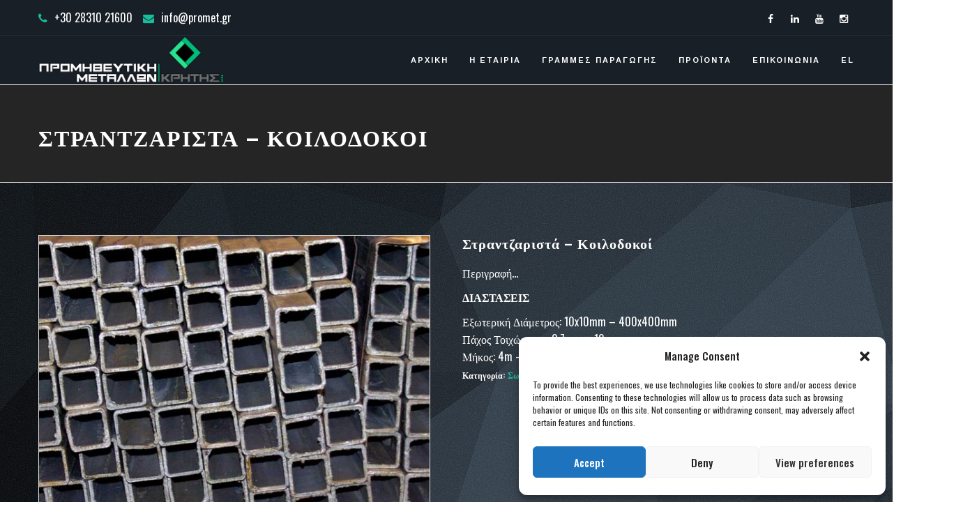

--- FILE ---
content_type: text/html; charset=UTF-8
request_url: https://promet.gr/proionta/%CF%83%CF%84%CF%81%CE%B1%CE%BD%CF%84%CE%B6%CE%B1%CF%81%CE%B9%CF%83%CF%84%CE%AC-%CE%BA%CE%BF%CE%B9%CE%BB%CE%BF%CE%B4%CE%BF%CE%BA%CE%BF%CE%AF/
body_size: 22024
content:
<!DOCTYPE html>
<html lang="el" prefix="og: http://ogp.me/ns# fb: http://ogp.me/ns/fb#">
<head>
	<meta charset="UTF-8">
	<meta name="facebook-domain-verification" content="8b4ifxr4xkqha7ynk9243di31e84sv" />
	<!-- Latest IE rendering engine & Chrome Frame Meta Tags -->
	<!--[if IE]><meta http-equiv='X-UA-Compatible' content='IE=edge,chrome=1'><![endif]-->
	
	<link rel="profile" href="http://gmpg.org/xfn/11">
	<link rel="pingback" href="https://promet.gr/xmlrpc.php">
	
	<meta name='robots' content='index, follow, max-image-preview:large, max-snippet:-1, max-video-preview:-1' />
	<style>img:is([sizes="auto" i], [sizes^="auto," i]) { contain-intrinsic-size: 3000px 1500px }</style>
	<script>window._wca = window._wca || [];</script>

	<!-- This site is optimized with the Yoast SEO plugin v26.4 - https://yoast.com/wordpress/plugins/seo/ -->
	<title>Στραντζαριστά - Κοιλοδοκοί - Promet.gr</title>
	<link rel="canonical" href="https://promet.gr/proionta/στραντζαριστά-κοιλοδοκοί/" />
	<meta property="og:locale" content="el_GR" />
	<meta property="og:type" content="article" />
	<meta property="og:title" content="Στραντζαριστά - Κοιλοδοκοί - Promet.gr" />
	<meta property="og:description" content="Περιγραφή...  ΔΙΑΣΤΑΣΕΙΣ  Εξωτερική Διάμετρος: 10x10mm – 400x400mm Πάχος Τοιχώματος: 0,7mm – 12mm Μήκος: 4m – 12m" />
	<meta property="og:url" content="https://promet.gr/proionta/στραντζαριστά-κοιλοδοκοί/" />
	<meta property="og:site_name" content="Promet.gr" />
	<meta property="og:image" content="https://promet.gr/wp-content/uploads/2021/03/stratzarista_koilodokoi.jpg" />
	<meta property="og:image:width" content="800" />
	<meta property="og:image:height" content="600" />
	<meta property="og:image:type" content="image/jpeg" />
	<meta name="twitter:card" content="summary_large_image" />
	<script type="application/ld+json" class="yoast-schema-graph">{"@context":"https://schema.org","@graph":[{"@type":"WebPage","@id":"https://promet.gr/proionta/%cf%83%cf%84%cf%81%ce%b1%ce%bd%cf%84%ce%b6%ce%b1%cf%81%ce%b9%cf%83%cf%84%ce%ac-%ce%ba%ce%bf%ce%b9%ce%bb%ce%bf%ce%b4%ce%bf%ce%ba%ce%bf%ce%af/","url":"https://promet.gr/proionta/%cf%83%cf%84%cf%81%ce%b1%ce%bd%cf%84%ce%b6%ce%b1%cf%81%ce%b9%cf%83%cf%84%ce%ac-%ce%ba%ce%bf%ce%b9%ce%bb%ce%bf%ce%b4%ce%bf%ce%ba%ce%bf%ce%af/","name":"Στραντζαριστά - Κοιλοδοκοί - Promet.gr","isPartOf":{"@id":"https://promet.gr/#website"},"primaryImageOfPage":{"@id":"https://promet.gr/proionta/%cf%83%cf%84%cf%81%ce%b1%ce%bd%cf%84%ce%b6%ce%b1%cf%81%ce%b9%cf%83%cf%84%ce%ac-%ce%ba%ce%bf%ce%b9%ce%bb%ce%bf%ce%b4%ce%bf%ce%ba%ce%bf%ce%af/#primaryimage"},"image":{"@id":"https://promet.gr/proionta/%cf%83%cf%84%cf%81%ce%b1%ce%bd%cf%84%ce%b6%ce%b1%cf%81%ce%b9%cf%83%cf%84%ce%ac-%ce%ba%ce%bf%ce%b9%ce%bb%ce%bf%ce%b4%ce%bf%ce%ba%ce%bf%ce%af/#primaryimage"},"thumbnailUrl":"https://promet.gr/wp-content/uploads/2021/03/stratzarista_koilodokoi.jpg","datePublished":"2021-08-05T10:13:05+00:00","breadcrumb":{"@id":"https://promet.gr/proionta/%cf%83%cf%84%cf%81%ce%b1%ce%bd%cf%84%ce%b6%ce%b1%cf%81%ce%b9%cf%83%cf%84%ce%ac-%ce%ba%ce%bf%ce%b9%ce%bb%ce%bf%ce%b4%ce%bf%ce%ba%ce%bf%ce%af/#breadcrumb"},"inLanguage":"el","potentialAction":[{"@type":"ReadAction","target":["https://promet.gr/proionta/%cf%83%cf%84%cf%81%ce%b1%ce%bd%cf%84%ce%b6%ce%b1%cf%81%ce%b9%cf%83%cf%84%ce%ac-%ce%ba%ce%bf%ce%b9%ce%bb%ce%bf%ce%b4%ce%bf%ce%ba%ce%bf%ce%af/"]}]},{"@type":"ImageObject","inLanguage":"el","@id":"https://promet.gr/proionta/%cf%83%cf%84%cf%81%ce%b1%ce%bd%cf%84%ce%b6%ce%b1%cf%81%ce%b9%cf%83%cf%84%ce%ac-%ce%ba%ce%bf%ce%b9%ce%bb%ce%bf%ce%b4%ce%bf%ce%ba%ce%bf%ce%af/#primaryimage","url":"https://promet.gr/wp-content/uploads/2021/03/stratzarista_koilodokoi.jpg","contentUrl":"https://promet.gr/wp-content/uploads/2021/03/stratzarista_koilodokoi.jpg","width":800,"height":600},{"@type":"BreadcrumbList","@id":"https://promet.gr/proionta/%cf%83%cf%84%cf%81%ce%b1%ce%bd%cf%84%ce%b6%ce%b1%cf%81%ce%b9%cf%83%cf%84%ce%ac-%ce%ba%ce%bf%ce%b9%ce%bb%ce%bf%ce%b4%ce%bf%ce%ba%ce%bf%ce%af/#breadcrumb","itemListElement":[{"@type":"ListItem","position":1,"name":"Home","item":"https://promet.gr/"},{"@type":"ListItem","position":2,"name":"Shop","item":"https://promet.gr/shop/"},{"@type":"ListItem","position":3,"name":"Στραντζαριστά &#8211; Κοιλοδοκοί"}]},{"@type":"WebSite","@id":"https://promet.gr/#website","url":"https://promet.gr/","name":"Promet.gr","description":"Προμηθευτική Μετάλλων Κρήτης","potentialAction":[{"@type":"SearchAction","target":{"@type":"EntryPoint","urlTemplate":"https://promet.gr/?s={search_term_string}"},"query-input":{"@type":"PropertyValueSpecification","valueRequired":true,"valueName":"search_term_string"}}],"inLanguage":"el"}]}</script>
	<!-- / Yoast SEO plugin. -->


<link rel='dns-prefetch' href='//stats.wp.com' />
<link rel='dns-prefetch' href='//www.googletagmanager.com' />
<link rel='dns-prefetch' href='//fonts.googleapis.com' />
<link rel="alternate" type="application/rss+xml" title="Ροή RSS &raquo; Promet.gr" href="https://promet.gr/feed/" />
<link rel="alternate" type="application/rss+xml" title="Ροή Σχολίων &raquo; Promet.gr" href="https://promet.gr/comments/feed/" />
<meta name="viewport" content="width=device-width, initial-scale=1, maximum-scale=1" />
<meta property="og:title" content="Στραντζαριστά - Κοιλοδοκοί" />
<meta property="og:type" content="article" />
<meta property="og:url" content="https://promet.gr/proionta/%cf%83%cf%84%cf%81%ce%b1%ce%bd%cf%84%ce%b6%ce%b1%cf%81%ce%b9%cf%83%cf%84%ce%ac-%ce%ba%ce%bf%ce%b9%ce%bb%ce%bf%ce%b4%ce%bf%ce%ba%ce%bf%ce%af/" />
<meta property="og:site_name" content="Promet.gr" />
<meta property="og:description" content="" />
<meta property="og:image" content="https://promet.gr/wp-content/uploads/2021/03/stratzarista_koilodokoi.jpg" />
<script type="text/javascript">
/* <![CDATA[ */
window._wpemojiSettings = {"baseUrl":"https:\/\/s.w.org\/images\/core\/emoji\/16.0.1\/72x72\/","ext":".png","svgUrl":"https:\/\/s.w.org\/images\/core\/emoji\/16.0.1\/svg\/","svgExt":".svg","source":{"concatemoji":"https:\/\/promet.gr\/wp-includes\/js\/wp-emoji-release.min.js"}};
/*! This file is auto-generated */
!function(s,n){var o,i,e;function c(e){try{var t={supportTests:e,timestamp:(new Date).valueOf()};sessionStorage.setItem(o,JSON.stringify(t))}catch(e){}}function p(e,t,n){e.clearRect(0,0,e.canvas.width,e.canvas.height),e.fillText(t,0,0);var t=new Uint32Array(e.getImageData(0,0,e.canvas.width,e.canvas.height).data),a=(e.clearRect(0,0,e.canvas.width,e.canvas.height),e.fillText(n,0,0),new Uint32Array(e.getImageData(0,0,e.canvas.width,e.canvas.height).data));return t.every(function(e,t){return e===a[t]})}function u(e,t){e.clearRect(0,0,e.canvas.width,e.canvas.height),e.fillText(t,0,0);for(var n=e.getImageData(16,16,1,1),a=0;a<n.data.length;a++)if(0!==n.data[a])return!1;return!0}function f(e,t,n,a){switch(t){case"flag":return n(e,"\ud83c\udff3\ufe0f\u200d\u26a7\ufe0f","\ud83c\udff3\ufe0f\u200b\u26a7\ufe0f")?!1:!n(e,"\ud83c\udde8\ud83c\uddf6","\ud83c\udde8\u200b\ud83c\uddf6")&&!n(e,"\ud83c\udff4\udb40\udc67\udb40\udc62\udb40\udc65\udb40\udc6e\udb40\udc67\udb40\udc7f","\ud83c\udff4\u200b\udb40\udc67\u200b\udb40\udc62\u200b\udb40\udc65\u200b\udb40\udc6e\u200b\udb40\udc67\u200b\udb40\udc7f");case"emoji":return!a(e,"\ud83e\udedf")}return!1}function g(e,t,n,a){var r="undefined"!=typeof WorkerGlobalScope&&self instanceof WorkerGlobalScope?new OffscreenCanvas(300,150):s.createElement("canvas"),o=r.getContext("2d",{willReadFrequently:!0}),i=(o.textBaseline="top",o.font="600 32px Arial",{});return e.forEach(function(e){i[e]=t(o,e,n,a)}),i}function t(e){var t=s.createElement("script");t.src=e,t.defer=!0,s.head.appendChild(t)}"undefined"!=typeof Promise&&(o="wpEmojiSettingsSupports",i=["flag","emoji"],n.supports={everything:!0,everythingExceptFlag:!0},e=new Promise(function(e){s.addEventListener("DOMContentLoaded",e,{once:!0})}),new Promise(function(t){var n=function(){try{var e=JSON.parse(sessionStorage.getItem(o));if("object"==typeof e&&"number"==typeof e.timestamp&&(new Date).valueOf()<e.timestamp+604800&&"object"==typeof e.supportTests)return e.supportTests}catch(e){}return null}();if(!n){if("undefined"!=typeof Worker&&"undefined"!=typeof OffscreenCanvas&&"undefined"!=typeof URL&&URL.createObjectURL&&"undefined"!=typeof Blob)try{var e="postMessage("+g.toString()+"("+[JSON.stringify(i),f.toString(),p.toString(),u.toString()].join(",")+"));",a=new Blob([e],{type:"text/javascript"}),r=new Worker(URL.createObjectURL(a),{name:"wpTestEmojiSupports"});return void(r.onmessage=function(e){c(n=e.data),r.terminate(),t(n)})}catch(e){}c(n=g(i,f,p,u))}t(n)}).then(function(e){for(var t in e)n.supports[t]=e[t],n.supports.everything=n.supports.everything&&n.supports[t],"flag"!==t&&(n.supports.everythingExceptFlag=n.supports.everythingExceptFlag&&n.supports[t]);n.supports.everythingExceptFlag=n.supports.everythingExceptFlag&&!n.supports.flag,n.DOMReady=!1,n.readyCallback=function(){n.DOMReady=!0}}).then(function(){return e}).then(function(){var e;n.supports.everything||(n.readyCallback(),(e=n.source||{}).concatemoji?t(e.concatemoji):e.wpemoji&&e.twemoji&&(t(e.twemoji),t(e.wpemoji)))}))}((window,document),window._wpemojiSettings);
/* ]]> */
</script>
<style id='wp-emoji-styles-inline-css' type='text/css'>

	img.wp-smiley, img.emoji {
		display: inline !important;
		border: none !important;
		box-shadow: none !important;
		height: 1em !important;
		width: 1em !important;
		margin: 0 0.07em !important;
		vertical-align: -0.1em !important;
		background: none !important;
		padding: 0 !important;
	}
</style>
<link rel='stylesheet' id='wp-block-library-css' href='https://promet.gr/wp-includes/css/dist/block-library/style.min.css' type='text/css' media='all' />
<style id='wp-block-library-inline-css' type='text/css'>
.has-text-align-justify{text-align:justify;}
</style>
<style id='wp-block-library-theme-inline-css' type='text/css'>
.wp-block-audio :where(figcaption){color:#555;font-size:13px;text-align:center}.is-dark-theme .wp-block-audio :where(figcaption){color:#ffffffa6}.wp-block-audio{margin:0 0 1em}.wp-block-code{border:1px solid #ccc;border-radius:4px;font-family:Menlo,Consolas,monaco,monospace;padding:.8em 1em}.wp-block-embed :where(figcaption){color:#555;font-size:13px;text-align:center}.is-dark-theme .wp-block-embed :where(figcaption){color:#ffffffa6}.wp-block-embed{margin:0 0 1em}.blocks-gallery-caption{color:#555;font-size:13px;text-align:center}.is-dark-theme .blocks-gallery-caption{color:#ffffffa6}:root :where(.wp-block-image figcaption){color:#555;font-size:13px;text-align:center}.is-dark-theme :root :where(.wp-block-image figcaption){color:#ffffffa6}.wp-block-image{margin:0 0 1em}.wp-block-pullquote{border-bottom:4px solid;border-top:4px solid;color:currentColor;margin-bottom:1.75em}.wp-block-pullquote cite,.wp-block-pullquote footer,.wp-block-pullquote__citation{color:currentColor;font-size:.8125em;font-style:normal;text-transform:uppercase}.wp-block-quote{border-left:.25em solid;margin:0 0 1.75em;padding-left:1em}.wp-block-quote cite,.wp-block-quote footer{color:currentColor;font-size:.8125em;font-style:normal;position:relative}.wp-block-quote:where(.has-text-align-right){border-left:none;border-right:.25em solid;padding-left:0;padding-right:1em}.wp-block-quote:where(.has-text-align-center){border:none;padding-left:0}.wp-block-quote.is-large,.wp-block-quote.is-style-large,.wp-block-quote:where(.is-style-plain){border:none}.wp-block-search .wp-block-search__label{font-weight:700}.wp-block-search__button{border:1px solid #ccc;padding:.375em .625em}:where(.wp-block-group.has-background){padding:1.25em 2.375em}.wp-block-separator.has-css-opacity{opacity:.4}.wp-block-separator{border:none;border-bottom:2px solid;margin-left:auto;margin-right:auto}.wp-block-separator.has-alpha-channel-opacity{opacity:1}.wp-block-separator:not(.is-style-wide):not(.is-style-dots){width:100px}.wp-block-separator.has-background:not(.is-style-dots){border-bottom:none;height:1px}.wp-block-separator.has-background:not(.is-style-wide):not(.is-style-dots){height:2px}.wp-block-table{margin:0 0 1em}.wp-block-table td,.wp-block-table th{word-break:normal}.wp-block-table :where(figcaption){color:#555;font-size:13px;text-align:center}.is-dark-theme .wp-block-table :where(figcaption){color:#ffffffa6}.wp-block-video :where(figcaption){color:#555;font-size:13px;text-align:center}.is-dark-theme .wp-block-video :where(figcaption){color:#ffffffa6}.wp-block-video{margin:0 0 1em}:root :where(.wp-block-template-part.has-background){margin-bottom:0;margin-top:0;padding:1.25em 2.375em}
</style>
<style id='classic-theme-styles-inline-css' type='text/css'>
/*! This file is auto-generated */
.wp-block-button__link{color:#fff;background-color:#32373c;border-radius:9999px;box-shadow:none;text-decoration:none;padding:calc(.667em + 2px) calc(1.333em + 2px);font-size:1.125em}.wp-block-file__button{background:#32373c;color:#fff;text-decoration:none}
</style>
<link rel='stylesheet' id='mediaelement-css' href='https://promet.gr/wp-includes/js/mediaelement/mediaelementplayer-legacy.min.css' type='text/css' media='all' />
<link rel='stylesheet' id='wp-mediaelement-css' href='https://promet.gr/wp-includes/js/mediaelement/wp-mediaelement.min.css' type='text/css' media='all' />
<style id='jetpack-sharing-buttons-style-inline-css' type='text/css'>
.jetpack-sharing-buttons__services-list{display:flex;flex-direction:row;flex-wrap:wrap;gap:0;list-style-type:none;margin:5px;padding:0}.jetpack-sharing-buttons__services-list.has-small-icon-size{font-size:12px}.jetpack-sharing-buttons__services-list.has-normal-icon-size{font-size:16px}.jetpack-sharing-buttons__services-list.has-large-icon-size{font-size:24px}.jetpack-sharing-buttons__services-list.has-huge-icon-size{font-size:36px}@media print{.jetpack-sharing-buttons__services-list{display:none!important}}.editor-styles-wrapper .wp-block-jetpack-sharing-buttons{gap:0;padding-inline-start:0}ul.jetpack-sharing-buttons__services-list.has-background{padding:1.25em 2.375em}
</style>
<style id='global-styles-inline-css' type='text/css'>
:root{--wp--preset--aspect-ratio--square: 1;--wp--preset--aspect-ratio--4-3: 4/3;--wp--preset--aspect-ratio--3-4: 3/4;--wp--preset--aspect-ratio--3-2: 3/2;--wp--preset--aspect-ratio--2-3: 2/3;--wp--preset--aspect-ratio--16-9: 16/9;--wp--preset--aspect-ratio--9-16: 9/16;--wp--preset--color--black: #000000;--wp--preset--color--cyan-bluish-gray: #abb8c3;--wp--preset--color--white: #ffffff;--wp--preset--color--pale-pink: #f78da7;--wp--preset--color--vivid-red: #cf2e2e;--wp--preset--color--luminous-vivid-orange: #ff6900;--wp--preset--color--luminous-vivid-amber: #fcb900;--wp--preset--color--light-green-cyan: #7bdcb5;--wp--preset--color--vivid-green-cyan: #00d084;--wp--preset--color--pale-cyan-blue: #8ed1fc;--wp--preset--color--vivid-cyan-blue: #0693e3;--wp--preset--color--vivid-purple: #9b51e0;--wp--preset--gradient--vivid-cyan-blue-to-vivid-purple: linear-gradient(135deg,rgba(6,147,227,1) 0%,rgb(155,81,224) 100%);--wp--preset--gradient--light-green-cyan-to-vivid-green-cyan: linear-gradient(135deg,rgb(122,220,180) 0%,rgb(0,208,130) 100%);--wp--preset--gradient--luminous-vivid-amber-to-luminous-vivid-orange: linear-gradient(135deg,rgba(252,185,0,1) 0%,rgba(255,105,0,1) 100%);--wp--preset--gradient--luminous-vivid-orange-to-vivid-red: linear-gradient(135deg,rgba(255,105,0,1) 0%,rgb(207,46,46) 100%);--wp--preset--gradient--very-light-gray-to-cyan-bluish-gray: linear-gradient(135deg,rgb(238,238,238) 0%,rgb(169,184,195) 100%);--wp--preset--gradient--cool-to-warm-spectrum: linear-gradient(135deg,rgb(74,234,220) 0%,rgb(151,120,209) 20%,rgb(207,42,186) 40%,rgb(238,44,130) 60%,rgb(251,105,98) 80%,rgb(254,248,76) 100%);--wp--preset--gradient--blush-light-purple: linear-gradient(135deg,rgb(255,206,236) 0%,rgb(152,150,240) 100%);--wp--preset--gradient--blush-bordeaux: linear-gradient(135deg,rgb(254,205,165) 0%,rgb(254,45,45) 50%,rgb(107,0,62) 100%);--wp--preset--gradient--luminous-dusk: linear-gradient(135deg,rgb(255,203,112) 0%,rgb(199,81,192) 50%,rgb(65,88,208) 100%);--wp--preset--gradient--pale-ocean: linear-gradient(135deg,rgb(255,245,203) 0%,rgb(182,227,212) 50%,rgb(51,167,181) 100%);--wp--preset--gradient--electric-grass: linear-gradient(135deg,rgb(202,248,128) 0%,rgb(113,206,126) 100%);--wp--preset--gradient--midnight: linear-gradient(135deg,rgb(2,3,129) 0%,rgb(40,116,252) 100%);--wp--preset--font-size--small: 13px;--wp--preset--font-size--medium: 20px;--wp--preset--font-size--large: 36px;--wp--preset--font-size--x-large: 42px;--wp--preset--spacing--20: 0.44rem;--wp--preset--spacing--30: 0.67rem;--wp--preset--spacing--40: 1rem;--wp--preset--spacing--50: 1.5rem;--wp--preset--spacing--60: 2.25rem;--wp--preset--spacing--70: 3.38rem;--wp--preset--spacing--80: 5.06rem;--wp--preset--shadow--natural: 6px 6px 9px rgba(0, 0, 0, 0.2);--wp--preset--shadow--deep: 12px 12px 50px rgba(0, 0, 0, 0.4);--wp--preset--shadow--sharp: 6px 6px 0px rgba(0, 0, 0, 0.2);--wp--preset--shadow--outlined: 6px 6px 0px -3px rgba(255, 255, 255, 1), 6px 6px rgba(0, 0, 0, 1);--wp--preset--shadow--crisp: 6px 6px 0px rgba(0, 0, 0, 1);}:where(.is-layout-flex){gap: 0.5em;}:where(.is-layout-grid){gap: 0.5em;}body .is-layout-flex{display: flex;}.is-layout-flex{flex-wrap: wrap;align-items: center;}.is-layout-flex > :is(*, div){margin: 0;}body .is-layout-grid{display: grid;}.is-layout-grid > :is(*, div){margin: 0;}:where(.wp-block-columns.is-layout-flex){gap: 2em;}:where(.wp-block-columns.is-layout-grid){gap: 2em;}:where(.wp-block-post-template.is-layout-flex){gap: 1.25em;}:where(.wp-block-post-template.is-layout-grid){gap: 1.25em;}.has-black-color{color: var(--wp--preset--color--black) !important;}.has-cyan-bluish-gray-color{color: var(--wp--preset--color--cyan-bluish-gray) !important;}.has-white-color{color: var(--wp--preset--color--white) !important;}.has-pale-pink-color{color: var(--wp--preset--color--pale-pink) !important;}.has-vivid-red-color{color: var(--wp--preset--color--vivid-red) !important;}.has-luminous-vivid-orange-color{color: var(--wp--preset--color--luminous-vivid-orange) !important;}.has-luminous-vivid-amber-color{color: var(--wp--preset--color--luminous-vivid-amber) !important;}.has-light-green-cyan-color{color: var(--wp--preset--color--light-green-cyan) !important;}.has-vivid-green-cyan-color{color: var(--wp--preset--color--vivid-green-cyan) !important;}.has-pale-cyan-blue-color{color: var(--wp--preset--color--pale-cyan-blue) !important;}.has-vivid-cyan-blue-color{color: var(--wp--preset--color--vivid-cyan-blue) !important;}.has-vivid-purple-color{color: var(--wp--preset--color--vivid-purple) !important;}.has-black-background-color{background-color: var(--wp--preset--color--black) !important;}.has-cyan-bluish-gray-background-color{background-color: var(--wp--preset--color--cyan-bluish-gray) !important;}.has-white-background-color{background-color: var(--wp--preset--color--white) !important;}.has-pale-pink-background-color{background-color: var(--wp--preset--color--pale-pink) !important;}.has-vivid-red-background-color{background-color: var(--wp--preset--color--vivid-red) !important;}.has-luminous-vivid-orange-background-color{background-color: var(--wp--preset--color--luminous-vivid-orange) !important;}.has-luminous-vivid-amber-background-color{background-color: var(--wp--preset--color--luminous-vivid-amber) !important;}.has-light-green-cyan-background-color{background-color: var(--wp--preset--color--light-green-cyan) !important;}.has-vivid-green-cyan-background-color{background-color: var(--wp--preset--color--vivid-green-cyan) !important;}.has-pale-cyan-blue-background-color{background-color: var(--wp--preset--color--pale-cyan-blue) !important;}.has-vivid-cyan-blue-background-color{background-color: var(--wp--preset--color--vivid-cyan-blue) !important;}.has-vivid-purple-background-color{background-color: var(--wp--preset--color--vivid-purple) !important;}.has-black-border-color{border-color: var(--wp--preset--color--black) !important;}.has-cyan-bluish-gray-border-color{border-color: var(--wp--preset--color--cyan-bluish-gray) !important;}.has-white-border-color{border-color: var(--wp--preset--color--white) !important;}.has-pale-pink-border-color{border-color: var(--wp--preset--color--pale-pink) !important;}.has-vivid-red-border-color{border-color: var(--wp--preset--color--vivid-red) !important;}.has-luminous-vivid-orange-border-color{border-color: var(--wp--preset--color--luminous-vivid-orange) !important;}.has-luminous-vivid-amber-border-color{border-color: var(--wp--preset--color--luminous-vivid-amber) !important;}.has-light-green-cyan-border-color{border-color: var(--wp--preset--color--light-green-cyan) !important;}.has-vivid-green-cyan-border-color{border-color: var(--wp--preset--color--vivid-green-cyan) !important;}.has-pale-cyan-blue-border-color{border-color: var(--wp--preset--color--pale-cyan-blue) !important;}.has-vivid-cyan-blue-border-color{border-color: var(--wp--preset--color--vivid-cyan-blue) !important;}.has-vivid-purple-border-color{border-color: var(--wp--preset--color--vivid-purple) !important;}.has-vivid-cyan-blue-to-vivid-purple-gradient-background{background: var(--wp--preset--gradient--vivid-cyan-blue-to-vivid-purple) !important;}.has-light-green-cyan-to-vivid-green-cyan-gradient-background{background: var(--wp--preset--gradient--light-green-cyan-to-vivid-green-cyan) !important;}.has-luminous-vivid-amber-to-luminous-vivid-orange-gradient-background{background: var(--wp--preset--gradient--luminous-vivid-amber-to-luminous-vivid-orange) !important;}.has-luminous-vivid-orange-to-vivid-red-gradient-background{background: var(--wp--preset--gradient--luminous-vivid-orange-to-vivid-red) !important;}.has-very-light-gray-to-cyan-bluish-gray-gradient-background{background: var(--wp--preset--gradient--very-light-gray-to-cyan-bluish-gray) !important;}.has-cool-to-warm-spectrum-gradient-background{background: var(--wp--preset--gradient--cool-to-warm-spectrum) !important;}.has-blush-light-purple-gradient-background{background: var(--wp--preset--gradient--blush-light-purple) !important;}.has-blush-bordeaux-gradient-background{background: var(--wp--preset--gradient--blush-bordeaux) !important;}.has-luminous-dusk-gradient-background{background: var(--wp--preset--gradient--luminous-dusk) !important;}.has-pale-ocean-gradient-background{background: var(--wp--preset--gradient--pale-ocean) !important;}.has-electric-grass-gradient-background{background: var(--wp--preset--gradient--electric-grass) !important;}.has-midnight-gradient-background{background: var(--wp--preset--gradient--midnight) !important;}.has-small-font-size{font-size: var(--wp--preset--font-size--small) !important;}.has-medium-font-size{font-size: var(--wp--preset--font-size--medium) !important;}.has-large-font-size{font-size: var(--wp--preset--font-size--large) !important;}.has-x-large-font-size{font-size: var(--wp--preset--font-size--x-large) !important;}
:where(.wp-block-post-template.is-layout-flex){gap: 1.25em;}:where(.wp-block-post-template.is-layout-grid){gap: 1.25em;}
:where(.wp-block-columns.is-layout-flex){gap: 2em;}:where(.wp-block-columns.is-layout-grid){gap: 2em;}
:root :where(.wp-block-pullquote){font-size: 1.5em;line-height: 1.6;}
</style>
<link rel='stylesheet' id='contact-form-7-css' href='https://promet.gr/wp-content/plugins/contact-form-7/includes/css/styles.css' type='text/css' media='all' />
<link rel='stylesheet' id='rs-plugin-settings-css' href='https://promet.gr/wp-content/plugins/revslider/public/assets/css/rs6.css' type='text/css' media='all' />
<style id='rs-plugin-settings-inline-css' type='text/css'>
#rs-demo-id {}
</style>
<link rel='stylesheet' id='photoswipe-css' href='https://promet.gr/wp-content/plugins/woocommerce/assets/css/photoswipe/photoswipe.min.css' type='text/css' media='all' />
<link rel='stylesheet' id='photoswipe-default-skin-css' href='https://promet.gr/wp-content/plugins/woocommerce/assets/css/photoswipe/default-skin/default-skin.min.css' type='text/css' media='all' />
<link rel='stylesheet' id='woocommerce-layout-css' href='https://promet.gr/wp-content/plugins/woocommerce/assets/css/woocommerce-layout.css' type='text/css' media='all' />
<style id='woocommerce-layout-inline-css' type='text/css'>

	.infinite-scroll .woocommerce-pagination {
		display: none;
	}
</style>
<link rel='stylesheet' id='woocommerce-general-css' href='https://promet.gr/wp-content/plugins/woocommerce/assets/css/woocommerce.css' type='text/css' media='all' />
<link rel='stylesheet' id='woocommerce-smallscreen-css' href='//promet.gr/wp-content/themes/metal/css/woocommerce-smallscreen.css' type='text/css' media='all' />
<style id='woocommerce-inline-inline-css' type='text/css'>
.woocommerce form .form-row .required { visibility: visible; }
</style>
<link rel='stylesheet' id='trp-language-switcher-style-css' href='https://promet.gr/wp-content/plugins/translatepress-multilingual/assets/css/trp-language-switcher.css' type='text/css' media='all' />
<link rel='stylesheet' id='cmplz-general-css' href='https://promet.gr/wp-content/plugins/complianz-gdpr/assets/css/cookieblocker.min.css' type='text/css' media='all' />
<link rel='stylesheet' id='js_composer_front-css' href='https://promet.gr/wp-content/plugins/js_composer/assets/css/js_composer.min.css' type='text/css' media='all' />
<link rel='stylesheet' id='zozo-prettyphoto-style-css' href='https://promet.gr/wp-content/themes/metal/css/prettyPhoto.css' type='text/css' media='all' />
<link rel='stylesheet' id='zozo-font-awesome-style-css' href='https://promet.gr/wp-content/themes/metal/css/font-awesome.min.css' type='text/css' media='all' />
<link rel='stylesheet' id='zozo-iconspack-style-css' href='https://promet.gr/wp-content/themes/metal/css/iconspack.css' type='text/css' media='all' />
<link rel='stylesheet' id='zozo-effects-style-css' href='https://promet.gr/wp-content/themes/metal/css/animate.css' type='text/css' media='all' />
<link rel='stylesheet' id='zozo-owl-carousel-style-css' href='https://promet.gr/wp-content/themes/metal/css/owl.carousel.css' type='text/css' media='all' />
<link rel='stylesheet' id='zozo-theme-bootstrap-style-css' href='https://promet.gr/wp-content/themes/metal/css/bootstrap.min.css' type='text/css' media='all' />
<link rel='stylesheet' id='zozo-mCustomScrollbar-style-css' href='https://promet.gr/wp-content/themes/metal/css/jquery.mCustomScrollbar.css' type='text/css' media='all' />
<link rel='stylesheet' id='zozo-ratings-stars-css' href='https://promet.gr/wp-content/themes/metal/css/rateit.css' type='text/css' media='all' />
<link rel='stylesheet' id='zozo-theme-style-css' href='https://promet.gr/wp-content/themes/metal/style.css' type='text/css' media='all' />
<link rel='stylesheet' id='zozo-visual-composer-extend-css' href='https://promet.gr/wp-content/themes/metal/css/plugins/visual-composer.css' type='text/css' media='all' />
<link rel='stylesheet' id='zozo-woocommerce-extend-css' href='https://promet.gr/wp-content/themes/metal/css/plugins/woocommerce.css' type='text/css' media='all' />
<link rel='stylesheet' id='zozo-color-scheme-style-css' href='https://promet.gr/wp-content/themes/metal/color-schemes/green.css' type='text/css' media='all' />
<link rel='stylesheet' id='zozo-theme-responsive-style-css' href='https://promet.gr/wp-content/themes/metal/css/responsive.css' type='text/css' media='all' />
<link rel='stylesheet' id='zozo-custom-css-css' href='//promet.gr/wp-content/uploads/metal/theme_1.css' type='text/css' media='all' />
<link rel='stylesheet' id='jquery-ui-smoothness-css' href='https://promet.gr/wp-content/plugins/contact-form-7/includes/js/jquery-ui/themes/smoothness/jquery-ui.min.css' type='text/css' media='screen' />
<link rel='stylesheet' id='wp-featherlight-css' href='https://promet.gr/wp-content/plugins/wp-featherlight/css/wp-featherlight.min.css' type='text/css' media='all' />
<link rel='stylesheet' id='zozo-shortcodes-css' href='https://promet.gr/wp-content/plugins/zozothemes-core/shortcodes.css' type='text/css' media='all' />
<link rel='stylesheet' id='google-fonts-zozo_options-css' href='https://fonts.googleapis.com/css?family=Oswald%3A200%2C300%2C400%2C500%2C600%2C700%7CArimo%3A400%2C500%2C600%2C700%2C400italic%2C500italic%2C600italic%2C700italic' type='text/css' media='all' />
<script type="text/javascript" src="https://promet.gr/wp-includes/js/jquery/jquery.min.js" id="jquery-core-js"></script>
<script type="text/javascript" src="https://promet.gr/wp-includes/js/jquery/jquery-migrate.min.js" id="jquery-migrate-js"></script>
<script type="text/javascript" src="https://promet.gr/wp-content/plugins/revslider/public/assets/js/rbtools.min.js" id="tp-tools-js"></script>
<script type="text/javascript" src="https://promet.gr/wp-content/plugins/revslider/public/assets/js/rs6.min.js" id="revmin-js"></script>
<script type="text/javascript" src="https://promet.gr/wp-content/plugins/woocommerce/assets/js/jquery-blockui/jquery.blockUI.min.js" id="jquery-blockui-js" data-wp-strategy="defer"></script>
<script type="text/javascript" id="wc-add-to-cart-js-extra">
/* <![CDATA[ */
var wc_add_to_cart_params = {"ajax_url":"\/wp-admin\/admin-ajax.php","wc_ajax_url":"\/?wc-ajax=%%endpoint%%","i18n_view_cart":"\u03a0\u03c1\u03bf\u03b2\u03bf\u03bb\u03ae \u03ba\u03b1\u03bb\u03b1\u03b8\u03b9\u03bf\u03cd","cart_url":"https:\/\/promet.gr\/cart\/","is_cart":"","cart_redirect_after_add":"no"};
/* ]]> */
</script>
<script type="text/javascript" src="https://promet.gr/wp-content/plugins/woocommerce/assets/js/frontend/add-to-cart.min.js" id="wc-add-to-cart-js" data-wp-strategy="defer"></script>
<script type="text/javascript" src="https://promet.gr/wp-content/plugins/woocommerce/assets/js/zoom/jquery.zoom.min.js" id="zoom-js" defer="defer" data-wp-strategy="defer"></script>
<script type="text/javascript" src="https://promet.gr/wp-content/plugins/woocommerce/assets/js/photoswipe/photoswipe.min.js" id="photoswipe-js" defer="defer" data-wp-strategy="defer"></script>
<script type="text/javascript" src="https://promet.gr/wp-content/plugins/woocommerce/assets/js/photoswipe/photoswipe-ui-default.min.js" id="photoswipe-ui-default-js" defer="defer" data-wp-strategy="defer"></script>
<script type="text/javascript" id="wc-single-product-js-extra">
/* <![CDATA[ */
var wc_single_product_params = {"i18n_required_rating_text":"\u03a0\u03b1\u03c1\u03b1\u03ba\u03b1\u03bb\u03bf\u03cd\u03bc\u03b5, \u03b5\u03c0\u03b9\u03bb\u03ad\u03be\u03c4\u03b5 \u03bc\u03af\u03b1 \u03b2\u03b1\u03b8\u03bc\u03bf\u03bb\u03bf\u03b3\u03af\u03b1","review_rating_required":"yes","flexslider":{"rtl":false,"animation":"slide","smoothHeight":true,"directionNav":false,"controlNav":"thumbnails","slideshow":false,"animationSpeed":500,"animationLoop":false,"allowOneSlide":false},"zoom_enabled":"1","zoom_options":[],"photoswipe_enabled":"1","photoswipe_options":{"shareEl":false,"closeOnScroll":false,"history":false,"hideAnimationDuration":0,"showAnimationDuration":0},"flexslider_enabled":"1"};
/* ]]> */
</script>
<script type="text/javascript" src="https://promet.gr/wp-content/plugins/woocommerce/assets/js/frontend/single-product.min.js" id="wc-single-product-js" defer="defer" data-wp-strategy="defer"></script>
<script type="text/javascript" src="https://promet.gr/wp-content/plugins/woocommerce/assets/js/js-cookie/js.cookie.min.js" id="js-cookie-js" defer="defer" data-wp-strategy="defer"></script>
<script type="text/javascript" id="woocommerce-js-extra">
/* <![CDATA[ */
var woocommerce_params = {"ajax_url":"\/wp-admin\/admin-ajax.php","wc_ajax_url":"\/?wc-ajax=%%endpoint%%"};
/* ]]> */
</script>
<script type="text/javascript" src="https://promet.gr/wp-content/plugins/woocommerce/assets/js/frontend/woocommerce.min.js" id="woocommerce-js" defer="defer" data-wp-strategy="defer"></script>
<script type="text/javascript" src="https://promet.gr/wp-content/plugins/translatepress-multilingual/assets/js/trp-frontend-compatibility.js" id="trp-frontend-compatibility-js"></script>
<script type="text/javascript" src="https://promet.gr/wp-content/plugins/js_composer/assets/js/vendors/woocommerce-add-to-cart.js" id="vc_woocommerce-add-to-cart-js-js"></script>
<script type="text/javascript" src="https://stats.wp.com/s-202549.js" id="woocommerce-analytics-js" defer="defer" data-wp-strategy="defer"></script>

<!-- Google tag (gtag.js) snippet added by Site Kit -->

<!-- Google Analytics snippet added by Site Kit -->
<script type="text/javascript" src="https://www.googletagmanager.com/gtag/js?id=G-6C1KS11CVR" id="google_gtagjs-js" async></script>
<script type="text/javascript" id="google_gtagjs-js-after">
/* <![CDATA[ */
window.dataLayer = window.dataLayer || [];function gtag(){dataLayer.push(arguments);}
gtag("set","linker",{"domains":["promet.gr"]});
gtag("js", new Date());
gtag("set", "developer_id.dZTNiMT", true);
gtag("config", "G-6C1KS11CVR");
/* ]]> */
</script>

<!-- End Google tag (gtag.js) snippet added by Site Kit -->
<link rel="https://api.w.org/" href="https://promet.gr/wp-json/" /><link rel="alternate" title="JSON" type="application/json" href="https://promet.gr/wp-json/wp/v2/product/3264" /><link rel="EditURI" type="application/rsd+xml" title="RSD" href="https://promet.gr/xmlrpc.php?rsd" />
<meta name="generator" content="WordPress 6.8.3" />
<meta name="generator" content="WooCommerce 8.9.3" />
<link rel='shortlink' href='https://promet.gr/?p=3264' />
<link rel="alternate" title="oEmbed (JSON)" type="application/json+oembed" href="https://promet.gr/wp-json/oembed/1.0/embed?url=https%3A%2F%2Fpromet.gr%2Fproionta%2F%25cf%2583%25cf%2584%25cf%2581%25ce%25b1%25ce%25bd%25cf%2584%25ce%25b6%25ce%25b1%25cf%2581%25ce%25b9%25cf%2583%25cf%2584%25ce%25ac-%25ce%25ba%25ce%25bf%25ce%25b9%25ce%25bb%25ce%25bf%25ce%25b4%25ce%25bf%25ce%25ba%25ce%25bf%25ce%25af%2F" />
<link rel="alternate" title="oEmbed (XML)" type="text/xml+oembed" href="https://promet.gr/wp-json/oembed/1.0/embed?url=https%3A%2F%2Fpromet.gr%2Fproionta%2F%25cf%2583%25cf%2584%25cf%2581%25ce%25b1%25ce%25bd%25cf%2584%25ce%25b6%25ce%25b1%25cf%2581%25ce%25b9%25cf%2583%25cf%2584%25ce%25ac-%25ce%25ba%25ce%25bf%25ce%25b9%25ce%25bb%25ce%25bf%25ce%25b4%25ce%25bf%25ce%25ba%25ce%25bf%25ce%25af%2F&#038;format=xml" />
<!-- start Simple Custom CSS and JS -->
<script type="text/javascript">
jQuery(document).ready(function($){
  
	var str = window.location.href;
	var n = str.includes("/en/");
	$('.zozo-standard-logo').attr('id','zozo-standard-logo')
	$('.zozo-retina-logo').attr('id','zozo-retina-logo')
	$('.zozo-sticky-logo').attr('id','zozo-sticky-logo')
	$('.zozo-mobile-standard-logo').attr('id','zozo-mobile-standard-logo')

	if(n == true){
      	document.getElementById("zozo-mobile-standard-logo").src = "https://promet.gr/wp-content/uploads/2021/04/promet_logo_en.png";
		document.getElementById("zozo-standard-logo").src = "https://promet.gr/wp-content/uploads/2021/04/promet_logo_en.png";
		document.getElementById("zozo-retina-logo").src = "https://promet.gr/wp-content/uploads/2021/04/promet_logo_en.png";
		document.getElementById("zozo-sticky-logo").src = "https://promet.gr/wp-content/uploads/2021/04/promet_logo_en.png";


        document.getElementById("my-iso").href = "https://promet.gr/wp-content/uploads/2021/12/ISO-Certificate-2021-EN.pdf";

    
    }
  
});
</script>
<!-- end Simple Custom CSS and JS -->
<meta name="generator" content="Site Kit by Google 1.128.1" /><style>#wpdevart_lb_overlay{background-color:#000000;} #wpdevart_lb_overlay.wpdevart_opacity{opacity:0.78 !important;} #wpdevart_lb_main_desc{
				 -webkit-transition: opacity 0.3s ease;
				 -moz-transition: opacity 0.3s ease;
				 -o-transition: opacity 0.3s ease;
				 transition: opacity 0.3s ease;} #wpdevart_lb_information_content{
				 -webkit-transition: opacity 0.3s ease;
				 -moz-transition: opacity 0.3s ease;
				 -o-transition: opacity 0.3s ease;
				 transition: opacity 0.3s ease;}
		#wpdevart_lb_information_content{
			width:100%;	
			padding-top:0px;
			padding-bottom:0px;
		}
		#wpdevart_info_counter_of_imgs{
			    display: inline-block;
				padding-left:15px;
				padding-right:4px;
				font-size:20px;
				color:#000000;
		}
		#wpdevart_info_caption{
			    display: inline-block;
				padding-left:15px;
				padding-right:4px;
				font-size:20px;
				color:#000000;
		}
		#wpdevart_info_title{
			    display: inline-block;
				padding-left:4px;
				padding-right:4px;
				font-size:15px;
				color:#000000;
		}
		@-webkit-keyframes rotate {
			to   {-webkit-transform: rotate(360deg);}
			from  {-webkit-transform: rotate(0deg);}
		}
		@keyframes rotate {
			to   {transform: rotate(360deg);}
			from  {transform: rotate(0deg);}
		}
		#wpdevart_lb_loading_img,#wpdevart_lb_loading_img_first{
			-webkit-animation: rotate 2s linear  infinite;
    		animation: rotate 2s linear infinite;
		}
	  </style>      <link rel="alternate" hreflang="en-GB" href="https://promet.gr/en_gb/proionta/%cf%83%cf%84%cf%81%ce%b1%ce%bd%cf%84%ce%b6%ce%b1%cf%81%ce%b9%cf%83%cf%84%ce%ac-%ce%ba%ce%bf%ce%b9%ce%bb%ce%bf%ce%b4%ce%bf%ce%ba%ce%bf%ce%af/"/>
<link rel="alternate" hreflang="el" href="https://promet.gr/proionta/στραντζαριστά-κοιλοδοκοί/"/>
<link rel="alternate" hreflang="en" href="https://promet.gr/en_gb/proionta/%cf%83%cf%84%cf%81%ce%b1%ce%bd%cf%84%ce%b6%ce%b1%cf%81%ce%b9%cf%83%cf%84%ce%ac-%ce%ba%ce%bf%ce%b9%ce%bb%ce%bf%ce%b4%ce%bf%ce%ba%ce%bf%ce%af/"/>
	<style>img#wpstats{display:none}</style>
					<style>.cmplz-hidden {
					display: none !important;
				}</style><!-- Custom CSS -->
<style type="text/css">.theme-features-list .vc-inner-row-section {
    margin-bottom: 40px;
}
.zozo-megamenu-columns-4 .wpb_content_element{
    margin-bottom:0px;
}#main { background-image: url(https://promet.gr/wp-content/uploads/2016/02/1.jpg); }
</style>
	<noscript><style>.woocommerce-product-gallery{ opacity: 1 !important; }</style></noscript>
	<meta name="generator" content="Powered by WPBakery Page Builder - drag and drop page builder for WordPress."/>
<meta name="generator" content="Powered by Slider Revolution 6.3.9 - responsive, Mobile-Friendly Slider Plugin for WordPress with comfortable drag and drop interface." />
<link rel="icon" href="https://promet.gr/wp-content/uploads/2021/04/cropped-favicon-promet-32x32.png" sizes="32x32" />
<link rel="icon" href="https://promet.gr/wp-content/uploads/2021/04/cropped-favicon-promet-192x192.png" sizes="192x192" />
<link rel="apple-touch-icon" href="https://promet.gr/wp-content/uploads/2021/04/cropped-favicon-promet-180x180.png" />
<meta name="msapplication-TileImage" content="https://promet.gr/wp-content/uploads/2021/04/cropped-favicon-promet-270x270.png" />
<script type="text/javascript">function setREVStartSize(e){
			//window.requestAnimationFrame(function() {				 
				window.RSIW = window.RSIW===undefined ? window.innerWidth : window.RSIW;	
				window.RSIH = window.RSIH===undefined ? window.innerHeight : window.RSIH;	
				try {								
					var pw = document.getElementById(e.c).parentNode.offsetWidth,
						newh;
					pw = pw===0 || isNaN(pw) ? window.RSIW : pw;
					e.tabw = e.tabw===undefined ? 0 : parseInt(e.tabw);
					e.thumbw = e.thumbw===undefined ? 0 : parseInt(e.thumbw);
					e.tabh = e.tabh===undefined ? 0 : parseInt(e.tabh);
					e.thumbh = e.thumbh===undefined ? 0 : parseInt(e.thumbh);
					e.tabhide = e.tabhide===undefined ? 0 : parseInt(e.tabhide);
					e.thumbhide = e.thumbhide===undefined ? 0 : parseInt(e.thumbhide);
					e.mh = e.mh===undefined || e.mh=="" || e.mh==="auto" ? 0 : parseInt(e.mh,0);		
					if(e.layout==="fullscreen" || e.l==="fullscreen") 						
						newh = Math.max(e.mh,window.RSIH);					
					else{					
						e.gw = Array.isArray(e.gw) ? e.gw : [e.gw];
						for (var i in e.rl) if (e.gw[i]===undefined || e.gw[i]===0) e.gw[i] = e.gw[i-1];					
						e.gh = e.el===undefined || e.el==="" || (Array.isArray(e.el) && e.el.length==0)? e.gh : e.el;
						e.gh = Array.isArray(e.gh) ? e.gh : [e.gh];
						for (var i in e.rl) if (e.gh[i]===undefined || e.gh[i]===0) e.gh[i] = e.gh[i-1];
											
						var nl = new Array(e.rl.length),
							ix = 0,						
							sl;					
						e.tabw = e.tabhide>=pw ? 0 : e.tabw;
						e.thumbw = e.thumbhide>=pw ? 0 : e.thumbw;
						e.tabh = e.tabhide>=pw ? 0 : e.tabh;
						e.thumbh = e.thumbhide>=pw ? 0 : e.thumbh;					
						for (var i in e.rl) nl[i] = e.rl[i]<window.RSIW ? 0 : e.rl[i];
						sl = nl[0];									
						for (var i in nl) if (sl>nl[i] && nl[i]>0) { sl = nl[i]; ix=i;}															
						var m = pw>(e.gw[ix]+e.tabw+e.thumbw) ? 1 : (pw-(e.tabw+e.thumbw)) / (e.gw[ix]);					
						newh =  (e.gh[ix] * m) + (e.tabh + e.thumbh);
					}				
					if(window.rs_init_css===undefined) window.rs_init_css = document.head.appendChild(document.createElement("style"));					
					document.getElementById(e.c).height = newh+"px";
					window.rs_init_css.innerHTML += "#"+e.c+"_wrapper { height: "+newh+"px }";				
				} catch(e){
					console.log("Failure at Presize of Slider:" + e)
				}					   
			//});
		  };</script>
		<style type="text/css" id="wp-custom-css">
			.timeline-year, .timeline-main-title{
	display:none!important;
}

.timeline-main-title{
	display:none;
}

.cool-timeline.one-sided{
	max-width:2048px!important;
}

.content-details p{
	color:white!important;
}
.content-details li{
	color:white!important;
}

.yaw-text-white p{
	color:white!important;
	
}

.no-underline a{
  text-decoration:none!important;
}
.no-underline a:hover{
  text-decoration:none!important;
	color:white!important;
}



.wpcf7-form label{
	width:100%;
}
.wpcf7-form input{
	color:white;
}
.wpcf7-form textarea{
	color:white;
}

.extra-heading1{
	
	margin-bottom:45px!important;
	
}

.extra-heading3{
	
	margin-bottom:68px!important;
	
}


.yaw-product-heading{
  height:85px!important;
}



.iso-footer img{
	width:30%!important;
	margin:0px!important;
}

.grecaptcha-badge {visibility: hidden;}

.yd-mobile{
	
	visibility:none!important;
}


@media only screen and (max-width: 600px) {
.yaw-hidden{
	display:none;
}
}
.product{
	color:white;
}

.woocommerce-product-gallery__trigger, .related{
	display:none;
}
		</style>
		<noscript><style> .wpb_animate_when_almost_visible { opacity: 1; }</style></noscript>	<!-- Global site tag (gtag.js) - Google Analytics -->
<script async src="https://www.googletagmanager.com/gtag/js?id=G-CG8EST3Y3F"></script>
<script>
  window.dataLayer = window.dataLayer || [];
  function gtag(){dataLayer.push(arguments);}
  gtag('js', new Date());

  gtag('config', 'G-CG8EST3Y3F');
</script>
<!-- Meta Pixel Code -->
<script>
!function(f,b,e,v,n,t,s)
{if(f.fbq)return;n=f.fbq=function(){n.callMethod?
n.callMethod.apply(n,arguments):n.queue.push(arguments)};
if(!f._fbq)f._fbq=n;n.push=n;n.loaded=!0;n.version='2.0';
n.queue=[];t=b.createElement(e);t.async=!0;
t.src=v;s=b.getElementsByTagName(e)[0];
s.parentNode.insertBefore(t,s)}(window, document,'script',
'https://connect.facebook.net/en_US/fbevents.js');
fbq('init', '804754270511911');
fbq('track', 'PageView');
</script>
<noscript><img height="1" width="1" style="display:none"
src="https://www.facebook.com/tr?id=804754270511911&ev=PageView&noscript=1"
/></noscript>
<!-- End Meta Pixel Code -->
</head>

<body class="wp-singular product-template-default single single-product postid-3264 wp-embed-responsive wp-theme-metal theme-metal woocommerce woocommerce-page woocommerce-no-js translatepress-el wp-featherlight-captions fullwidth theme-skin-light footer-default header-is-sticky header-mobile-is-sticky no-mobile-slidingbar  one-col wpb-js-composer js-comp-ver-6.6.0 vc_responsive">
	<div id="mobile-menu-wrapper" class="mobile-menu-wrapper mobile-menu-left">
<div class="main-mobile-navigation-wrapper">
<div id="main-mobile-nav" class="main-nav main-mobile-nav main-menu-container"><ul id="main-mobile-menu" class="nav navbar-nav navbar-main zozo-main-nav"><li id="menu-item-1950" class="menu-item menu-item-type-post_type menu-item-object-page menu-item-home menu-item-1950"><a title="Αρχική" href="https://promet.gr/">Αρχική</a></li>
<li id="menu-item-3499" class="menu-item menu-item-type-custom menu-item-object-custom menu-item-has-children menu-item-3499 dropdown "><a title="Η ΕΤΑΙΡΙΑ" href="#">Η ΕΤΑΙΡΙΑ</a><span class="menu-toggler" data-toggle="collapse" data-target=".collapse-3499">
				<i class="fa fa-angle-down"></i>
				</span>
<ul role="menu" class="mobile-sub-menu collapse collapse-3499 ">
	<li id="menu-item-3502" class="menu-item menu-item-type-post_type menu-item-object-page menu-item-3502"><a title="Προφίλ" href="https://promet.gr/%cf%80%cf%81%ce%bf%cf%86%ce%af%ce%bb-2/">Προφίλ</a></li>
	<li id="menu-item-1995" class="menu-item menu-item-type-post_type menu-item-object-page menu-item-1995"><a title="Ιστορική Αναδρομή" href="https://promet.gr/%ce%b7-%ce%b5%cf%84%ce%b1%ce%b9%cf%81%ce%b9%ce%b1/">Ιστορική Αναδρομή</a></li>
	<li id="menu-item-3503" class="menu-item menu-item-type-post_type menu-item-object-page menu-item-3503"><a title="Εγκαταστάσεις" href="https://promet.gr/%ce%b5%ce%b3%ce%ba%ce%b1%cf%84%ce%b1%cf%83%cf%84%ce%ac%cf%83%ce%b5%ce%b9%cf%82-2/">Εγκαταστάσεις</a></li>
</ul>
</li>
<li id="menu-item-2639" class="menu-item menu-item-type-custom menu-item-object-custom menu-item-has-children menu-item-2639 dropdown "><a title="Γραμμές Παραγωγής" href="#">Γραμμές Παραγωγής</a><span class="menu-toggler" data-toggle="collapse" data-target=".collapse-2639">
				<i class="fa fa-angle-down"></i>
				</span>
<ul role="menu" class="mobile-sub-menu collapse collapse-2639 ">
	<li id="menu-item-2365" class="menu-item menu-item-type-post_type menu-item-object-page menu-item-2365"><a title="Επιπεδοποίηση, Κοπή &#038; Δεματοποίηση Λαμαρίνας" href="https://promet.gr/%ce%b5%cf%80%ce%b9%cf%80%ce%b5%ce%b4%ce%bf%cf%80%ce%bf%ce%af%ce%b7%cf%83%ce%b7-%ce%ba%ce%bf%cf%80%ce%ae-%ce%b4%ce%b5%ce%bc%ce%b1%cf%84%ce%bf%cf%80%ce%bf%ce%af%ce%b7%cf%83%ce%b7-%ce%bb%ce%b1%ce%bc/">Επιπεδοποίηση, Κοπή &#038; Δεματοποίηση Λαμαρίνας</a></li>
	<li id="menu-item-2467" class="menu-item menu-item-type-post_type menu-item-object-page menu-item-2467"><a title="Γραμμή Διαμόρφωσης Λαμαρίνας" href="https://promet.gr/%ce%b3%cf%81%ce%b1%ce%bc%ce%bc%ce%ae-%ce%b4%ce%b9%ce%b1%ce%bc%cf%8c%cf%81%cf%86%cf%89%cf%83%ce%b7%cf%82-%ce%bb%ce%b1%ce%bc%ce%b1%cf%81%ce%af%ce%bd%ce%b1%cf%82/">Γραμμή Διαμόρφωσης Λαμαρίνας</a></li>
	<li id="menu-item-2597" class="menu-item menu-item-type-post_type menu-item-object-page menu-item-2597"><a title="Σχιστικό Λαμαρίνας" href="https://promet.gr/%cf%83%cf%87%ce%b9%cf%83%cf%84%ce%b9%ce%ba%cf%8c-%ce%bb%ce%b1%ce%bc%ce%b1%cf%81%ce%af%ce%bd%ce%b1%cf%82/">Σχιστικό Λαμαρίνας</a></li>
	<li id="menu-item-2606" class="menu-item menu-item-type-post_type menu-item-object-page menu-item-2606"><a title="Προφιλ Γυψοσανιδας" href="https://promet.gr/%cf%80%cf%81%ce%bf%cf%86%ce%af%ce%bb-%ce%b3%cf%85%cf%88%ce%bf%cf%83%ce%b1%ce%bd%ce%af%ce%b4%ce%b1%cf%82/">Προφιλ Γυψοσανιδας</a></li>
	<li id="menu-item-2621" class="menu-item menu-item-type-post_type menu-item-object-page menu-item-2621"><a title="Γραμμή Μεταλλοβολής &#8211; Βαφής" href="https://promet.gr/%ce%b3%cf%81%ce%b1%ce%bc%ce%bc%ce%ae-%ce%bc%ce%b5%cf%84%ce%b1%ce%bb%ce%bb%ce%bf%ce%b2%ce%bf%ce%bb%ce%ae%cf%82-%ce%b2%ce%b1%cf%86%ce%ae%cf%82/">Γραμμή Μεταλλοβολής &#8211; Βαφής</a></li>
	<li id="menu-item-2626" class="menu-item menu-item-type-post_type menu-item-object-page menu-item-2626"><a title="Γραμμή Παραγωγής Πάνελ Πολυουρεθάνης" href="https://promet.gr/%ce%b3%cf%81%ce%b1%ce%bc%ce%bc%ce%ae-%cf%80%ce%b1%cf%81%ce%b1%ce%b3%cf%89%ce%b3%ce%ae%cf%82-%cf%80%ce%ac%ce%bd%ce%b5%ce%bb-%cf%80%ce%bf%ce%bb%cf%85%ce%bf%cf%85%cf%81%ce%b5%ce%b8%ce%ac%ce%bd%ce%b7/">Γραμμή Παραγωγής Πάνελ Πολυουρεθάνης</a></li>
	<li id="menu-item-2630" class="menu-item menu-item-type-post_type menu-item-object-page menu-item-2630"><a title="Γραμμή Παραγωγής Τεγίδας &#8211; Μικίδας" href="https://promet.gr/%ce%b3%cf%81%ce%b1%ce%bc%ce%bc%ce%ae-%cf%80%ce%b1%cf%81%ce%b1%ce%b3%cf%89%ce%b3%ce%ae%cf%82-%cf%84%ce%b5%ce%b3%ce%af%ce%b4%ce%b1%cf%82-%ce%bc%ce%b9%ce%ba%ce%af%ce%b4%ce%b1%cf%82/">Γραμμή Παραγωγής Τεγίδας &#8211; Μικίδας</a></li>
	<li id="menu-item-2636" class="menu-item menu-item-type-post_type menu-item-object-page menu-item-2636"><a title="Κοπή Δοκών" href="https://promet.gr/%ce%ba%ce%bf%cf%80%ce%ae-%ce%b4%ce%bf%ce%ba%cf%8e%ce%bd/">Κοπή Δοκών</a></li>
</ul>
</li>
<li id="menu-item-2660" class="menu-item menu-item-type-custom menu-item-object-custom menu-item-has-children menu-item-2660 dropdown "><a title="Προϊόντα" href="#">Προϊόντα</a><span class="menu-toggler" data-toggle="collapse" data-target=".collapse-2660">
				<i class="fa fa-angle-down"></i>
				</span>
<ul role="menu" class="mobile-sub-menu collapse collapse-2660 ">
	<li id="menu-item-2654" class="menu-item menu-item-type-post_type menu-item-object-page menu-item-2654"><a title="Επιμήκη Προϊόντα Χάλυβα" href="https://promet.gr/%ce%b5%cf%80%ce%b9%ce%bc%ce%ae%ce%ba%ce%b7-%cf%80%cf%81%ce%bf%cf%8a%cf%8c%ce%bd%cf%84%ce%b1-%cf%87%ce%ac%ce%bb%cf%85%ce%b2%ce%b1/">Επιμήκη Προϊόντα Χάλυβα</a></li>
	<li id="menu-item-2726" class="menu-item menu-item-type-post_type menu-item-object-page menu-item-2726"><a title="Πλατέα Προϊόντα Χάλυβα" href="https://promet.gr/%cf%80%ce%bb%ce%b1%cf%84%ce%ad%ce%b1-%cf%80%cf%81%ce%bf%cf%8a%cf%8c%ce%bd%cf%84%ce%b1-%cf%87%ce%ac%ce%bb%cf%85%ce%b2%ce%b1/">Πλατέα Προϊόντα Χάλυβα</a></li>
</ul>
</li>
<li id="menu-item-2886" class="menu-item menu-item-type-post_type menu-item-object-page menu-item-2886"><a title="Επικοινωνία" href="https://promet.gr/%ce%b5%cf%80%ce%b9%ce%ba%ce%bf%ce%b9%ce%bd%cf%89%ce%bd%ce%af%ce%b1/">Επικοινωνία</a></li>
<li id="menu-item-1949" class="pll-parent-menu-item menu-item menu-item-type-custom menu-item-object-custom menu-item-has-children menu-item-1949 dropdown "><a title="EL" href="#pll_switcher">EL</a><span class="menu-toggler" data-toggle="collapse" data-target=".collapse-1949">
				<i class="fa fa-angle-down"></i>
				</span>
<ul role="menu" class="mobile-sub-menu collapse collapse-1949 ">
	<li id="menu-item-1949-el" class="lang-item lang-item-44 lang-item-el current-lang no-translation lang-item-first menu-item menu-item-type-custom menu-item-object-custom menu-item-home menu-item-1949-el"><a title="EL" href="https://promet.gr/" hreflang="el" lang="el">EL</a></li>
	<li id="menu-item-1949-en" class="lang-item lang-item-47 lang-item-en no-translation menu-item menu-item-type-custom menu-item-object-custom menu-item-1949-en"><a title="EN" href="https://promet.gr/en/home/" hreflang="en-GB" lang="en-GB">EN</a></li>
</ul>
</li>
</ul></div></div>
<div class="mobile-menu-item"><a href="#" class="mobile-menu-nav menu-bars-link"><span class="menu-bars"></span></a></div></div>
<div id="zozo_wrapper" class="wrapper-class">
		
				<div id="mobile-header" class="mobile-header-section header-skin-dark header-no-transparent header-mobile-left-logo">
				<div id="header-mobile-main" class="header-mobile-main-section navbar">
<div class="container"><div id="zozo-mobile-logo" class="navbar-header nav-respons zozo-mobile-logo logo-left zozo-no-sticky-logo has-img">
<a href="https://promet.gr/" class="navbar-brand" title="Promet.gr - Προμηθευτική Μετάλλων Κρήτης" rel="home">
<img class="img-responsive zozo-mobile-standard-logo" src="https://promet.gr/wp-content/uploads/2021/03/promet-logo-big.png" alt="Promet.gr" width="570" height="150" />
</a>
</div>
<div class="mobile-header-items-wrap"><div class="mobile-menu-item"><a href="#" class="mobile-menu-nav menu-bars-link"><span class="menu-bars"></span></a></div>
</div></div></div>
			</div><!-- #mobile-header -->
					<div id="header" class="header-section type-header-1 header-skin-dark header-no-transparent">
				<div id="header-top-bar" class="header-top-section"><div class="container"><div class="row"><div class="col-sm-6 zozo-top-left"><div class="top-bar-item item-contact-info"><div id="header-contact-info" class="top-contact-info"><ul class="header-contact-details"><li class="header-phone">+30 28310 21600</li><li class="header-email"><a href="mailto:info@promet.gr">info@promet.gr</a></li></ul></div></div>
</div><div class="col-sm-6 zozo-top-right"><div class="top-bar-item item-social"><div id="header-social-links" class="header-social"><ul class="zozo-social-icons soc-icon-transparent"><li class="facebook"><a target="_blank" href="https://www.facebook.com/www.promet.gr/"><i class="fa fa-facebook"></i></a></li><li class="linkedin"><a target="_blank" href="http://linkedin.com/company/prometgr"><i class="fa fa-linkedin"></i></a></li><li class="youtube"><a target="_blank" href="https://www.youtube.com/channel/UCFNyqfgQpPuBfH9k64hbt2w/videos"><i class="fa fa-youtube"></i></a></li><li class="instagram"><a target="_blank" href="http://instagram.com/promet.gr/"><i class="fa fa-instagram"></i></a></li></ul></div></div>
</div></div></div></div><div id="header-main" class="header-main-section navbar"><div class="container"><div id="zozo-logo" class="navbar-header nav-respons zozo-logo logo-left zozo-has-sticky-logo has-img">
<a href="https://promet.gr/" class="navbar-brand" title="Promet.gr - Προμηθευτική Μετάλλων Κρήτης" rel="home">
<img class="img-responsive zozo-standard-logo" src="https://promet.gr/wp-content/uploads/2021/03/promet_logo.png" alt="Promet.gr" width="570" height="150" />
<img class="img-responsive zozo-retina-logo" src="https://promet.gr/wp-content/uploads/2021/03/promet_logo.png" alt="Promet.gr" height="75" width="285" />
<img class="img-responsive zozo-sticky-logo" src="https://promet.gr/wp-content/uploads/2021/03/promet_logo.png" alt="Promet.gr" width="570" height="150" />
<div class="zozo-text-logo"></div>
</a>
</div>
<div class="zozo-header-main-bar"><ul class="nav navbar-nav navbar-right zozo-main-bar"><li><div class="main-bar-item item-main-menu"><div class="main-navigation-wrapper">
<div id="main-nav-container" class="main-nav main-menu-container main-megamenu"><ul id="main-menu" class="nav navbar-nav navbar-main zozo-main-nav"><li class="menu-item menu-item-type-post_type menu-item-object-page menu-item-home menu-item-1950"><a  title="Αρχική" href="https://promet.gr/">Αρχική</a></li>
<li class="menu-item menu-item-type-custom menu-item-object-custom menu-item-has-children menu-item-3499 dropdown"><a  title="Η ΕΤΑΙΡΙΑ" href="#" class="dropdown-toggle">Η ΕΤΑΙΡΙΑ <span class="caret"></span></a>
<ul role="menu" class=" dropdown-menu sub-nav">
	<li class="menu-item menu-item-type-post_type menu-item-object-page menu-item-3502"><a  title="Προφίλ" href="https://promet.gr/%cf%80%cf%81%ce%bf%cf%86%ce%af%ce%bb-2/">Προφίλ</a></li>
	<li class="menu-item menu-item-type-post_type menu-item-object-page menu-item-1995"><a  title="Ιστορική Αναδρομή" href="https://promet.gr/%ce%b7-%ce%b5%cf%84%ce%b1%ce%b9%cf%81%ce%b9%ce%b1/">Ιστορική Αναδρομή</a></li>
	<li class="menu-item menu-item-type-post_type menu-item-object-page menu-item-3503"><a  title="Εγκαταστάσεις" href="https://promet.gr/%ce%b5%ce%b3%ce%ba%ce%b1%cf%84%ce%b1%cf%83%cf%84%ce%ac%cf%83%ce%b5%ce%b9%cf%82-2/">Εγκαταστάσεις</a></li>
</ul>
</li>
<li class="menu-item menu-item-type-custom menu-item-object-custom menu-item-has-children menu-item-2639 dropdown"><a  title="Γραμμές Παραγωγής" href="#" class="dropdown-toggle">Γραμμές Παραγωγής <span class="caret"></span></a>
<ul role="menu" class=" dropdown-menu sub-nav">
	<li class="menu-item menu-item-type-post_type menu-item-object-page menu-item-2365"><a  title="Επιπεδοποίηση, Κοπή &#038; Δεματοποίηση Λαμαρίνας" href="https://promet.gr/%ce%b5%cf%80%ce%b9%cf%80%ce%b5%ce%b4%ce%bf%cf%80%ce%bf%ce%af%ce%b7%cf%83%ce%b7-%ce%ba%ce%bf%cf%80%ce%ae-%ce%b4%ce%b5%ce%bc%ce%b1%cf%84%ce%bf%cf%80%ce%bf%ce%af%ce%b7%cf%83%ce%b7-%ce%bb%ce%b1%ce%bc/">Επιπεδοποίηση, Κοπή &#038; Δεματοποίηση Λαμαρίνας</a></li>
	<li class="menu-item menu-item-type-post_type menu-item-object-page menu-item-2467"><a  title="Γραμμή Διαμόρφωσης Λαμαρίνας" href="https://promet.gr/%ce%b3%cf%81%ce%b1%ce%bc%ce%bc%ce%ae-%ce%b4%ce%b9%ce%b1%ce%bc%cf%8c%cf%81%cf%86%cf%89%cf%83%ce%b7%cf%82-%ce%bb%ce%b1%ce%bc%ce%b1%cf%81%ce%af%ce%bd%ce%b1%cf%82/">Γραμμή Διαμόρφωσης Λαμαρίνας</a></li>
	<li class="menu-item menu-item-type-post_type menu-item-object-page menu-item-2597"><a  title="Σχιστικό Λαμαρίνας" href="https://promet.gr/%cf%83%cf%87%ce%b9%cf%83%cf%84%ce%b9%ce%ba%cf%8c-%ce%bb%ce%b1%ce%bc%ce%b1%cf%81%ce%af%ce%bd%ce%b1%cf%82/">Σχιστικό Λαμαρίνας</a></li>
	<li class="menu-item menu-item-type-post_type menu-item-object-page menu-item-2606"><a  title="Προφιλ Γυψοσανιδας" href="https://promet.gr/%cf%80%cf%81%ce%bf%cf%86%ce%af%ce%bb-%ce%b3%cf%85%cf%88%ce%bf%cf%83%ce%b1%ce%bd%ce%af%ce%b4%ce%b1%cf%82/">Προφιλ Γυψοσανιδας</a></li>
	<li class="menu-item menu-item-type-post_type menu-item-object-page menu-item-2621"><a  title="Γραμμή Μεταλλοβολής &#8211; Βαφής" href="https://promet.gr/%ce%b3%cf%81%ce%b1%ce%bc%ce%bc%ce%ae-%ce%bc%ce%b5%cf%84%ce%b1%ce%bb%ce%bb%ce%bf%ce%b2%ce%bf%ce%bb%ce%ae%cf%82-%ce%b2%ce%b1%cf%86%ce%ae%cf%82/">Γραμμή Μεταλλοβολής &#8211; Βαφής</a></li>
	<li class="menu-item menu-item-type-post_type menu-item-object-page menu-item-2626"><a  title="Γραμμή Παραγωγής Πάνελ Πολυουρεθάνης" href="https://promet.gr/%ce%b3%cf%81%ce%b1%ce%bc%ce%bc%ce%ae-%cf%80%ce%b1%cf%81%ce%b1%ce%b3%cf%89%ce%b3%ce%ae%cf%82-%cf%80%ce%ac%ce%bd%ce%b5%ce%bb-%cf%80%ce%bf%ce%bb%cf%85%ce%bf%cf%85%cf%81%ce%b5%ce%b8%ce%ac%ce%bd%ce%b7/">Γραμμή Παραγωγής Πάνελ Πολυουρεθάνης</a></li>
	<li class="menu-item menu-item-type-post_type menu-item-object-page menu-item-2630"><a  title="Γραμμή Παραγωγής Τεγίδας &#8211; Μικίδας" href="https://promet.gr/%ce%b3%cf%81%ce%b1%ce%bc%ce%bc%ce%ae-%cf%80%ce%b1%cf%81%ce%b1%ce%b3%cf%89%ce%b3%ce%ae%cf%82-%cf%84%ce%b5%ce%b3%ce%af%ce%b4%ce%b1%cf%82-%ce%bc%ce%b9%ce%ba%ce%af%ce%b4%ce%b1%cf%82/">Γραμμή Παραγωγής Τεγίδας &#8211; Μικίδας</a></li>
	<li class="menu-item menu-item-type-post_type menu-item-object-page menu-item-2636"><a  title="Κοπή Δοκών" href="https://promet.gr/%ce%ba%ce%bf%cf%80%ce%ae-%ce%b4%ce%bf%ce%ba%cf%8e%ce%bd/">Κοπή Δοκών</a></li>
</ul>
</li>
<li class="menu-item menu-item-type-custom menu-item-object-custom menu-item-has-children menu-item-2660 dropdown"><a  title="Προϊόντα" href="#" class="dropdown-toggle">Προϊόντα <span class="caret"></span></a>
<ul role="menu" class=" dropdown-menu sub-nav">
	<li class="menu-item menu-item-type-post_type menu-item-object-page menu-item-2654"><a  title="Επιμήκη Προϊόντα Χάλυβα" href="https://promet.gr/%ce%b5%cf%80%ce%b9%ce%bc%ce%ae%ce%ba%ce%b7-%cf%80%cf%81%ce%bf%cf%8a%cf%8c%ce%bd%cf%84%ce%b1-%cf%87%ce%ac%ce%bb%cf%85%ce%b2%ce%b1/">Επιμήκη Προϊόντα Χάλυβα</a></li>
	<li class="menu-item menu-item-type-post_type menu-item-object-page menu-item-2726"><a  title="Πλατέα Προϊόντα Χάλυβα" href="https://promet.gr/%cf%80%ce%bb%ce%b1%cf%84%ce%ad%ce%b1-%cf%80%cf%81%ce%bf%cf%8a%cf%8c%ce%bd%cf%84%ce%b1-%cf%87%ce%ac%ce%bb%cf%85%ce%b2%ce%b1/">Πλατέα Προϊόντα Χάλυβα</a></li>
</ul>
</li>
<li class="menu-item menu-item-type-post_type menu-item-object-page menu-item-2886"><a  title="Επικοινωνία" href="https://promet.gr/%ce%b5%cf%80%ce%b9%ce%ba%ce%bf%ce%b9%ce%bd%cf%89%ce%bd%ce%af%ce%b1/">Επικοινωνία</a></li>
<li class="pll-parent-menu-item menu-item menu-item-type-custom menu-item-object-custom menu-item-has-children menu-item-1949 dropdown"><a  title="EL" href="#pll_switcher" class="dropdown-toggle">EL <span class="caret"></span></a>
<ul role="menu" class=" dropdown-menu sub-nav">
	<li class="lang-item lang-item-44 lang-item-el current-lang no-translation lang-item-first menu-item menu-item-type-custom menu-item-object-custom menu-item-home menu-item-1949-el"><a  title="EL" href="https://promet.gr/" hreflang="el" lang="el">EL</a></li>
	<li class="lang-item lang-item-47 lang-item-en no-translation menu-item menu-item-type-custom menu-item-object-custom menu-item-1949-en"><a  title="EN" href="https://promet.gr/en/home/" hreflang="en-GB" lang="en-GB">EN</a></li>
</ul>
</li>
</ul></div></div>
</div></li></ul></div></div><!-- .container --></div><!-- .header-main-section -->			</div><!-- #header -->
		<div id="section-top" class="zozo-top-anchor"></div>	
	<div id="main" class="main-section">
	
		<!-- ============ Page Header ============ -->
		
<!-- ============ Page Header ============ -->
<div class="page-title-section page-titletype-default page-titleskin-dark page-titlealign-default">

	<!-- ===== Video Background -->
		
	<div class="page-title-wrapper clearfix">
		<div class="container page-title-container">
			<div class="page-title-captions">
									<h1 class="entry-title">Στραντζαριστά &#8211; Κοιλοδοκοί</h1>													
							</div>
		
					</div>
	</div>
</div>
<!-- ============ Page Header Ends ============ -->
	<div class="container zozo-woocommerce-wrapper">
					<div id="main-wrapper" class="zozo-row row">
						<div id="single-sidebar-container" class="single-sidebar-container main-col-full">        
							<div class="zozo-row row">	
								<div id="primary" class="content-area content-col-full">
									<div id="content" class="site-content">
					
			<div class="woocommerce-notices-wrapper"></div><div id="product-3264" class="product type-product post-3264 status-publish first instock product_cat-123 has-post-thumbnail shipping-taxable product-type-simple">

	<div class="woocommerce-product-gallery woocommerce-product-gallery--with-images woocommerce-product-gallery--columns-4 images" data-columns="4" style="opacity: 0; transition: opacity .25s ease-in-out;">
	<div class="woocommerce-product-gallery__wrapper">
		<div data-thumb="https://promet.gr/wp-content/uploads/2021/03/stratzarista_koilodokoi-100x100.jpg" data-thumb-alt="" class="woocommerce-product-gallery__image"><a href="https://promet.gr/wp-content/uploads/2021/03/stratzarista_koilodokoi.jpg"><img width="600" height="450" src="https://promet.gr/wp-content/uploads/2021/03/stratzarista_koilodokoi-600x450.jpg" class="wp-post-image" alt="" title="stratzarista_koilodokoi" data-caption="" data-src="https://promet.gr/wp-content/uploads/2021/03/stratzarista_koilodokoi.jpg" data-large_image="https://promet.gr/wp-content/uploads/2021/03/stratzarista_koilodokoi.jpg" data-large_image_width="800" data-large_image_height="600" decoding="async" fetchpriority="high" srcset="https://promet.gr/wp-content/uploads/2021/03/stratzarista_koilodokoi-600x450.jpg 600w, https://promet.gr/wp-content/uploads/2021/03/stratzarista_koilodokoi-300x225.jpg 300w, https://promet.gr/wp-content/uploads/2021/03/stratzarista_koilodokoi-768x576.jpg 768w, https://promet.gr/wp-content/uploads/2021/03/stratzarista_koilodokoi.jpg 800w" sizes="(max-width: 600px) 100vw, 600px" /></a></div><div data-thumb="https://promet.gr/wp-content/uploads/2021/03/stratzarista_koilodokoi_details_lg-100x100.jpg" data-thumb-alt="" class="woocommerce-product-gallery__image"><a href="https://promet.gr/wp-content/uploads/2021/03/stratzarista_koilodokoi_details_lg.jpg"><img width="488" height="900" src="https://promet.gr/wp-content/uploads/2021/03/stratzarista_koilodokoi_details_lg.jpg" class="" alt="" title="stratzarista_koilodokoi_details_lg" data-caption="" data-src="https://promet.gr/wp-content/uploads/2021/03/stratzarista_koilodokoi_details_lg.jpg" data-large_image="https://promet.gr/wp-content/uploads/2021/03/stratzarista_koilodokoi_details_lg.jpg" data-large_image_width="488" data-large_image_height="900" decoding="async" srcset="https://promet.gr/wp-content/uploads/2021/03/stratzarista_koilodokoi_details_lg.jpg 488w, https://promet.gr/wp-content/uploads/2021/03/stratzarista_koilodokoi_details_lg-163x300.jpg 163w" sizes="(max-width: 488px) 100vw, 488px" /></a></div>	</div>
</div>

	<div class="summary entry-summary">
		<h1 class="product_title entry-title">Στραντζαριστά &#8211; Κοιλοδοκοί</h1><p class="price"></p>
<div class="woocommerce-product-details__short-description">
	<p>Περιγραφή&#8230;</p>
<p><strong>ΔΙΑΣΤΑΣΕΙΣ</strong></p>
<p>Εξωτερική Διάμετρος: 10x10mm – 400x400mm<br />
Πάχος Τοιχώματος: 0,7mm – 12mm<br />
Μήκος: 4m – 12m</p>
</div>
<div class="product_meta">

	
	
	<span class="posted_in">Κατηγορία: <a href="https://promet.gr/product-category/%ce%b5%cf%80%ce%b9%ce%bc%ce%ae%ce%ba%ce%b7-%cf%80%cf%81%ce%bf%cf%8a%cf%8c%ce%bd%cf%84%ce%b1-%cf%87%ce%ac%ce%bb%cf%85%ce%b2%ce%b1/%cf%83%cf%89%ce%bb%ce%ae%ce%bd%ce%b5%cf%82-%ce%bc%ce%bf%cf%81%cf%86%ce%ae%cf%82/" rel="tag">Σωλήνες μορφής</a></span>
	
	
</div>
	</div>

	
	<section class="related products">

					<h2>Σχετικά προϊόντα</h2>
				
		<ul class="products products-3">
			
					<li class="post-3265 product type-product status-publish has-post-thumbnail product_cat-123 first instock shipping-taxable product-type-simple">
		
	<div class="product-box-wrapper">
		<div class="product-img-box">

			<a href="https://promet.gr/proionta/%cf%83%cf%84%cf%81%ce%bf%ce%b3%ce%b3%cf%85%ce%bb%ce%ad%cf%82/" class="product-image">
			
				<img width="300" height="300" src="https://promet.gr/wp-content/uploads/2021/03/strogilles_morfis-300x300.jpg" class="attachment-woocommerce_thumbnail size-woocommerce_thumbnail" alt="" decoding="async" srcset="https://promet.gr/wp-content/uploads/2021/03/strogilles_morfis-300x300.jpg 300w, https://promet.gr/wp-content/uploads/2021/03/strogilles_morfis-100x100.jpg 100w, https://promet.gr/wp-content/uploads/2021/03/strogilles_morfis-600x600.jpg 600w, https://promet.gr/wp-content/uploads/2021/03/strogilles_morfis-150x150.jpg 150w, https://promet.gr/wp-content/uploads/2021/03/strogilles_morfis-85x85.jpg 85w, https://promet.gr/wp-content/uploads/2021/03/strogilles_morfis-500x500.jpg 500w" sizes="(max-width: 300px) 100vw, 300px" />				
			</a>
			
			<div class="product-buttons-overlay">
				<div class="product-buttons-wrapper"><div class="product-buttons"><a href="https://promet.gr/proionta/%cf%83%cf%84%cf%81%ce%bf%ce%b3%ce%b3%cf%85%ce%bb%ce%ad%cf%82/" class="woo-show-details" title="Show Details">Show Details</a></div></div>			</div>
			
		</div>
		
		<div class="product-details-wrapper">
			<div class="product-details">
			
				<h5 class="product-category-title"><span class="posted_in">1 <a href="https://promet.gr/product-category/%ce%b5%cf%80%ce%b9%ce%bc%ce%ae%ce%ba%ce%b7-%cf%80%cf%81%ce%bf%cf%8a%cf%8c%ce%bd%cf%84%ce%b1-%cf%87%ce%ac%ce%bb%cf%85%ce%b2%ce%b1/%cf%83%cf%89%ce%bb%ce%ae%ce%bd%ce%b5%cf%82-%ce%bc%ce%bf%cf%81%cf%86%ce%ae%cf%82/" rel="tag">Σωλήνες μορφής</a></span></h5>
			
			
				<h3 class="product-title"><a href="https://promet.gr/proionta/%cf%83%cf%84%cf%81%ce%bf%ce%b3%ce%b3%cf%85%ce%bb%ce%ad%cf%82/">Στρογγυλές</a></h3>
				
				<div class="product-info">
					
<div class="zozo-woo-rating">
	<div class="star-rating" title="Rated 0 out of 5"><span style="width:0%"><strong class="rating">0</strong> out of 5</span></div></div>
				</div>
				
			</div>		
		</div>
	</div>

</li>
			
					<li class="post-3266 product type-product status-publish has-post-thumbnail product_cat-123  instock shipping-taxable product-type-simple">
		
	<div class="product-box-wrapper">
		<div class="product-img-box">

			<a href="https://promet.gr/proionta/%cf%80%ce%b1%cf%81%ce%b1%ce%bb%ce%bb%ce%b7%ce%bb%cf%8c%ce%b3%cf%81%ce%b1%ce%bc%ce%bc%ce%b1/" class="product-image">
			
				<img width="300" height="300" src="https://promet.gr/wp-content/uploads/2021/03/paralilogramma-300x300.jpg" class="attachment-woocommerce_thumbnail size-woocommerce_thumbnail" alt="" decoding="async" loading="lazy" srcset="https://promet.gr/wp-content/uploads/2021/03/paralilogramma-300x300.jpg 300w, https://promet.gr/wp-content/uploads/2021/03/paralilogramma-100x100.jpg 100w, https://promet.gr/wp-content/uploads/2021/03/paralilogramma-600x600.jpg 600w, https://promet.gr/wp-content/uploads/2021/03/paralilogramma-150x150.jpg 150w, https://promet.gr/wp-content/uploads/2021/03/paralilogramma-85x85.jpg 85w, https://promet.gr/wp-content/uploads/2021/03/paralilogramma-500x500.jpg 500w" sizes="auto, (max-width: 300px) 100vw, 300px" />				
			</a>
			
			<div class="product-buttons-overlay">
				<div class="product-buttons-wrapper"><div class="product-buttons"><a href="https://promet.gr/proionta/%cf%80%ce%b1%cf%81%ce%b1%ce%bb%ce%bb%ce%b7%ce%bb%cf%8c%ce%b3%cf%81%ce%b1%ce%bc%ce%bc%ce%b1/" class="woo-show-details" title="Show Details">Show Details</a></div></div>			</div>
			
		</div>
		
		<div class="product-details-wrapper">
			<div class="product-details">
			
				<h5 class="product-category-title"><span class="posted_in">1 <a href="https://promet.gr/product-category/%ce%b5%cf%80%ce%b9%ce%bc%ce%ae%ce%ba%ce%b7-%cf%80%cf%81%ce%bf%cf%8a%cf%8c%ce%bd%cf%84%ce%b1-%cf%87%ce%ac%ce%bb%cf%85%ce%b2%ce%b1/%cf%83%cf%89%ce%bb%ce%ae%ce%bd%ce%b5%cf%82-%ce%bc%ce%bf%cf%81%cf%86%ce%ae%cf%82/" rel="tag">Σωλήνες μορφής</a></span></h5>
			
			
				<h3 class="product-title"><a href="https://promet.gr/proionta/%cf%80%ce%b1%cf%81%ce%b1%ce%bb%ce%bb%ce%b7%ce%bb%cf%8c%ce%b3%cf%81%ce%b1%ce%bc%ce%bc%ce%b1/">Παραλληλόγραμμα</a></h3>
				
				<div class="product-info">
					
<div class="zozo-woo-rating">
	<div class="star-rating" title="Rated 0 out of 5"><span style="width:0%"><strong class="rating">0</strong> out of 5</span></div></div>
				</div>
				
			</div>		
		</div>
	</div>

</li>
			
		</ul>

	</section>
	</div>


		
	</div></div></div></div></div></div>
	
	</div><!-- #main -->
	
		
		
	<div id="footer" class="footer-section footer-style-default footer-skin-dark">	
							
				<div id="footer-widgets-container" class="footer-widgets-section">
			<div class="container">
				<div class="zozo-row row">
												<div id="footer-widgets-1" class="footer-widgets col-sm-4 col-xs-12">
								<div id="text-3" class="widget widget_text"><h3 class="widget-title">Επικοινωνία</h3>			<div class="textwidget"><strong>ΕΔΡΑ ΚΑΙ ΑΠΟΘΗΚΕΣ ΔΙΑΘΕΣΗΣ:</strong><br>
Λουτρά Πηγής, ΤΚ 74100, Ρέθυμνο Κρήτης<br>
Τηλέφωνο: (+30) 2831021600<br>
Φαξ: (+30) 2831021609<br>
<br>
<strong>ΜΟΝΑΔΑ ΠΑΡΑΓΩΓΗΣ-ΕΠΕΞΕΡΓΑΣΙΑΣ:</strong><br>
Λατζιμάς Αρκαδίου, ΤΚ 74100, Ρέθυμνο Κρήτης<br>
Τηλέφωνο: (+30) 28340 93145<br>
Φαξ: (+30) 28340 93148<br>
<br>
<strong>ΤΑΧΥΔΡΟΜΙΚΗ ΔΙΕΥΘΥΝΣΗ:</strong><br>
T.Θ. 251, ΤΚ 74100, Ρέθυμνο Κρήτης<br>
E-mail: info@promet.gr
</div>
		</div>							</div>
														<div id="footer-widgets-2" class="footer-widgets col-sm-4 col-xs-12">
								<div id="zozo_social_link_widget-widget-1" class="widget zozo_social_link_widget"><h3 class="widget-title">Social</h3><ul class="zozo-social-icons soc-icon-circle"><li class="facebook"><a target="_blank" href="https://www.facebook.com/www.promet.gr/"><i class="fa fa-facebook"></i></a></li><li class="linkedin"><a target="_blank" href="http://linkedin.com/company/prometgr"><i class="fa fa-linkedin"></i></a></li><li class="youtube"><a target="_blank" href="https://www.youtube.com/channel/UCFNyqfgQpPuBfH9k64hbt2w/videos"><i class="fa fa-youtube"></i></a></li><li class="instagram"><a target="_blank" href="http://instagram.com/promet.gr/"><i class="fa fa-instagram"></i></a></li></ul>		
		</div>							</div>
														<div id="footer-widgets-3" class="footer-widgets col-sm-4 col-xs-12">
								<div id="custom_html-3" class="widget_text widget widget_custom_html"><h3 class="widget-title">ISO Certificates</h3><div class="textwidget custom-html-widget"><div class="iso-footer" style="position:relative;text-align: left;top:10px;">
<a style="max-width:70%;top:10px;" target="_blank" id="my-iso" href="https://promet.gr/wp-content/uploads/2021/12/ISO-Certificate-2021-GR.pdf" rel="noopener">
<img style="max-width:70%!important;" alt="iso" src="https://promet.gr/wp-content/uploads/2021/04/ISO9001_logo_white.png">
</a>
</div>
<br>
</div></div>							</div>
											</div><!-- .row -->
			</div>
		</div><!-- #footer-widgets-container -->
				
		<div id="footer-copyright-container" class="footer-copyright-section">
			<div class="container">
				<div class="zozo-row row">
										
					<div id="copyright-text" class="col-sm-7">
						<p>&copy; 2025 - Powered by <a href='https://yawdevs.gr' title="Κατασκευή Ιστοσελίδων Βόλος | YawDevs.gr" target='_blank'>YawDevs.gr</a>	</div>
</p>						
												<div class="footer-menu-wrapper">
							<!-- ==================== Footer Menu ==================== -->
							<div class="hidden-xs">
															</div>
							<!-- ==================== Mobile Menu ==================== -->
							<div id="footer-mobile-menu-wrapper" class="visible-xs mobile-menu">
															</div>
						</div>
												
					</div><!-- #copyright-text -->									
										<div id="zozo-back-to-top" class="footer-backtotop footer-copyright-position col-sm-5 text-right">					
						<a href="#zozo_wrapper"><i class="glyphicon glyphicon-arrow-up"></i></a>
					</div><!-- #zozo-back-to-top -->
										
				</div>
			</div>
		</div><!-- #footer-copyright-container -->		
	</div><!-- #footer -->
</div>
<template id="tp-language" data-tp-language="el"></template><script type="speculationrules">
{"prefetch":[{"source":"document","where":{"and":[{"href_matches":"\/*"},{"not":{"href_matches":["\/wp-*.php","\/wp-admin\/*","\/wp-content\/uploads\/*","\/wp-content\/*","\/wp-content\/plugins\/*","\/wp-content\/themes\/metal\/*","\/*\\?(.+)"]}},{"not":{"selector_matches":"a[rel~=\"nofollow\"]"}},{"not":{"selector_matches":".no-prefetch, .no-prefetch a"}}]},"eagerness":"conservative"}]}
</script>

<!-- Consent Management powered by Complianz | GDPR/CCPA Cookie Consent https://wordpress.org/plugins/complianz-gdpr -->
<div id="cmplz-cookiebanner-container"><div class="cmplz-cookiebanner cmplz-hidden banner-1 banner-a optin cmplz-bottom-right cmplz-categories-type-view-preferences" aria-modal="true" data-nosnippet="true" role="dialog" aria-live="polite" aria-labelledby="cmplz-header-1-optin" aria-describedby="cmplz-message-1-optin">
	<div class="cmplz-header">
		<div class="cmplz-logo"></div>
		<div class="cmplz-title" id="cmplz-header-1-optin">Manage Consent</div>
		<div class="cmplz-close" tabindex="0" role="button" aria-label="Κλείσιμο διαλόγου">
			<svg aria-hidden="true" focusable="false" data-prefix="fas" data-icon="times" class="svg-inline--fa fa-times fa-w-11" role="img" xmlns="http://www.w3.org/2000/svg" viewBox="0 0 352 512"><path fill="currentColor" d="M242.72 256l100.07-100.07c12.28-12.28 12.28-32.19 0-44.48l-22.24-22.24c-12.28-12.28-32.19-12.28-44.48 0L176 189.28 75.93 89.21c-12.28-12.28-32.19-12.28-44.48 0L9.21 111.45c-12.28 12.28-12.28 32.19 0 44.48L109.28 256 9.21 356.07c-12.28 12.28-12.28 32.19 0 44.48l22.24 22.24c12.28 12.28 32.2 12.28 44.48 0L176 322.72l100.07 100.07c12.28 12.28 32.2 12.28 44.48 0l22.24-22.24c12.28-12.28 12.28-32.19 0-44.48L242.72 256z"></path></svg>
		</div>
	</div>

	<div class="cmplz-divider cmplz-divider-header"></div>
	<div class="cmplz-body">
		<div class="cmplz-message" id="cmplz-message-1-optin">To provide the best experiences, we use technologies like cookies to store and/or access device information. Consenting to these technologies will allow us to process data such as browsing behavior or unique IDs on this site. Not consenting or withdrawing consent, may adversely affect certain features and functions.</div>
		<!-- categories start -->
		<div class="cmplz-categories">
			<details class="cmplz-category cmplz-functional" >
				<summary>
						<span class="cmplz-category-header">
							<span class="cmplz-category-title">Functional</span>
							<span class='cmplz-always-active'>
								<span class="cmplz-banner-checkbox">
									<input type="checkbox"
										   id="cmplz-functional-optin"
										   data-category="cmplz_functional"
										   class="cmplz-consent-checkbox cmplz-functional"
										   size="40"
										   value="1"/>
									<label class="cmplz-label" for="cmplz-functional-optin" tabindex="0"><span class="screen-reader-text">Functional</span></label>
								</span>
								Πάντα ενεργό							</span>
							<span class="cmplz-icon cmplz-open">
								<svg xmlns="http://www.w3.org/2000/svg" viewBox="0 0 448 512"  height="18" ><path d="M224 416c-8.188 0-16.38-3.125-22.62-9.375l-192-192c-12.5-12.5-12.5-32.75 0-45.25s32.75-12.5 45.25 0L224 338.8l169.4-169.4c12.5-12.5 32.75-12.5 45.25 0s12.5 32.75 0 45.25l-192 192C240.4 412.9 232.2 416 224 416z"/></svg>
							</span>
						</span>
				</summary>
				<div class="cmplz-description">
					<span class="cmplz-description-functional">The technical storage or access is strictly necessary for the legitimate purpose of enabling the use of a specific service explicitly requested by the subscriber or user, or for the sole purpose of carrying out the transmission of a communication over an electronic communications network.</span>
				</div>
			</details>

			<details class="cmplz-category cmplz-preferences" >
				<summary>
						<span class="cmplz-category-header">
							<span class="cmplz-category-title">Preferences</span>
							<span class="cmplz-banner-checkbox">
								<input type="checkbox"
									   id="cmplz-preferences-optin"
									   data-category="cmplz_preferences"
									   class="cmplz-consent-checkbox cmplz-preferences"
									   size="40"
									   value="1"/>
								<label class="cmplz-label" for="cmplz-preferences-optin" tabindex="0"><span class="screen-reader-text">Preferences</span></label>
							</span>
							<span class="cmplz-icon cmplz-open">
								<svg xmlns="http://www.w3.org/2000/svg" viewBox="0 0 448 512"  height="18" ><path d="M224 416c-8.188 0-16.38-3.125-22.62-9.375l-192-192c-12.5-12.5-12.5-32.75 0-45.25s32.75-12.5 45.25 0L224 338.8l169.4-169.4c12.5-12.5 32.75-12.5 45.25 0s12.5 32.75 0 45.25l-192 192C240.4 412.9 232.2 416 224 416z"/></svg>
							</span>
						</span>
				</summary>
				<div class="cmplz-description">
					<span class="cmplz-description-preferences">The technical storage or access is necessary for the legitimate purpose of storing preferences that are not requested by the subscriber or user.</span>
				</div>
			</details>

			<details class="cmplz-category cmplz-statistics" >
				<summary>
						<span class="cmplz-category-header">
							<span class="cmplz-category-title">Statistics</span>
							<span class="cmplz-banner-checkbox">
								<input type="checkbox"
									   id="cmplz-statistics-optin"
									   data-category="cmplz_statistics"
									   class="cmplz-consent-checkbox cmplz-statistics"
									   size="40"
									   value="1"/>
								<label class="cmplz-label" for="cmplz-statistics-optin" tabindex="0"><span class="screen-reader-text">Statistics</span></label>
							</span>
							<span class="cmplz-icon cmplz-open">
								<svg xmlns="http://www.w3.org/2000/svg" viewBox="0 0 448 512"  height="18" ><path d="M224 416c-8.188 0-16.38-3.125-22.62-9.375l-192-192c-12.5-12.5-12.5-32.75 0-45.25s32.75-12.5 45.25 0L224 338.8l169.4-169.4c12.5-12.5 32.75-12.5 45.25 0s12.5 32.75 0 45.25l-192 192C240.4 412.9 232.2 416 224 416z"/></svg>
							</span>
						</span>
				</summary>
				<div class="cmplz-description">
					<span class="cmplz-description-statistics">The technical storage or access that is used exclusively for statistical purposes.</span>
					<span class="cmplz-description-statistics-anonymous">The technical storage or access that is used exclusively for anonymous statistical purposes. Without a subpoena, voluntary compliance on the part of your Internet Service Provider, or additional records from a third party, information stored or retrieved for this purpose alone cannot usually be used to identify you.</span>
				</div>
			</details>
			<details class="cmplz-category cmplz-marketing" >
				<summary>
						<span class="cmplz-category-header">
							<span class="cmplz-category-title">Marketing</span>
							<span class="cmplz-banner-checkbox">
								<input type="checkbox"
									   id="cmplz-marketing-optin"
									   data-category="cmplz_marketing"
									   class="cmplz-consent-checkbox cmplz-marketing"
									   size="40"
									   value="1"/>
								<label class="cmplz-label" for="cmplz-marketing-optin" tabindex="0"><span class="screen-reader-text">Marketing</span></label>
							</span>
							<span class="cmplz-icon cmplz-open">
								<svg xmlns="http://www.w3.org/2000/svg" viewBox="0 0 448 512"  height="18" ><path d="M224 416c-8.188 0-16.38-3.125-22.62-9.375l-192-192c-12.5-12.5-12.5-32.75 0-45.25s32.75-12.5 45.25 0L224 338.8l169.4-169.4c12.5-12.5 32.75-12.5 45.25 0s12.5 32.75 0 45.25l-192 192C240.4 412.9 232.2 416 224 416z"/></svg>
							</span>
						</span>
				</summary>
				<div class="cmplz-description">
					<span class="cmplz-description-marketing">The technical storage or access is required to create user profiles to send advertising, or to track the user on a website or across several websites for similar marketing purposes.</span>
				</div>
			</details>
		</div><!-- categories end -->
			</div>

	<div class="cmplz-links cmplz-information">
		<a class="cmplz-link cmplz-manage-options cookie-statement" href="#" data-relative_url="#cmplz-manage-consent-container">Διαχείριση επιλογών</a>
		<a class="cmplz-link cmplz-manage-third-parties cookie-statement" href="#" data-relative_url="#cmplz-cookies-overview">Διαχείριση υπηρεσιών</a>
		<a class="cmplz-link cmplz-manage-vendors tcf cookie-statement" href="#" data-relative_url="#cmplz-tcf-wrapper">Manage {vendor_count} vendors</a>
		<a class="cmplz-link cmplz-external cmplz-read-more-purposes tcf" target="_blank" rel="noopener noreferrer nofollow" href="https://cookiedatabase.org/tcf/purposes/">Διαβάστε περισσότερα για αυτούς τους σκοπούς</a>
			</div>

	<div class="cmplz-divider cmplz-footer"></div>

	<div class="cmplz-buttons">
		<button class="cmplz-btn cmplz-accept">Accept</button>
		<button class="cmplz-btn cmplz-deny">Deny</button>
		<button class="cmplz-btn cmplz-view-preferences">View preferences</button>
		<button class="cmplz-btn cmplz-save-preferences">Save preferences</button>
		<a class="cmplz-btn cmplz-manage-options tcf cookie-statement" href="#" data-relative_url="#cmplz-manage-consent-container">View preferences</a>
			</div>

	<div class="cmplz-links cmplz-documents">
		<a class="cmplz-link cookie-statement" href="#" data-relative_url="">{title}</a>
		<a class="cmplz-link privacy-statement" href="#" data-relative_url="">{title}</a>
		<a class="cmplz-link impressum" href="#" data-relative_url="">{title}</a>
			</div>

</div>
</div>
					<div id="cmplz-manage-consent" data-nosnippet="true"><button class="cmplz-btn cmplz-hidden cmplz-manage-consent manage-consent-1">Manage consent</button>

</div>
<div class="pswp" tabindex="-1" role="dialog" aria-hidden="true">
	<div class="pswp__bg"></div>
	<div class="pswp__scroll-wrap">
		<div class="pswp__container">
			<div class="pswp__item"></div>
			<div class="pswp__item"></div>
			<div class="pswp__item"></div>
		</div>
		<div class="pswp__ui pswp__ui--hidden">
			<div class="pswp__top-bar">
				<div class="pswp__counter"></div>
				<button class="pswp__button pswp__button--close" aria-label="Κλείσιμο (Esc)"></button>
				<button class="pswp__button pswp__button--share" aria-label="Μοιραστείτε"></button>
				<button class="pswp__button pswp__button--fs" aria-label="Εναλλαγή πλήρους οθόνης"></button>
				<button class="pswp__button pswp__button--zoom" aria-label="Μεγέθυνση/Σμίκρυνση"></button>
				<div class="pswp__preloader">
					<div class="pswp__preloader__icn">
						<div class="pswp__preloader__cut">
							<div class="pswp__preloader__donut"></div>
						</div>
					</div>
				</div>
			</div>
			<div class="pswp__share-modal pswp__share-modal--hidden pswp__single-tap">
				<div class="pswp__share-tooltip"></div>
			</div>
			<button class="pswp__button pswp__button--arrow--left" aria-label="Προηγούμενο (βέλος αριστερά)"></button>
			<button class="pswp__button pswp__button--arrow--right" aria-label="Επόμενο (βέλος δεξιά)"></button>
			<div class="pswp__caption">
				<div class="pswp__caption__center"></div>
			</div>
		</div>
	</div>
</div>
	<script type='text/javascript'>
		(function () {
			var c = document.body.className;
			c = c.replace(/woocommerce-no-js/, 'woocommerce-js');
			document.body.className = c;
		})();
	</script>
	<link rel='stylesheet' id='wpdevart_lightbox_front_end_css-css' href='https://promet.gr/wp-content/plugins/lightbox-popup/includes/style/wpdevart_lightbox_front.css' type='text/css' media='all' />
<link rel='stylesheet' id='wpdevart_lightbox_effects-css' href='https://promet.gr/wp-content/plugins/lightbox-popup/includes/style/effects_lightbox.css' type='text/css' media='all' />
<link rel='stylesheet' id='wc-blocks-style-css' href='https://promet.gr/wp-content/plugins/woocommerce/assets/client/blocks/wc-blocks.css' type='text/css' media='all' />
<script type="text/javascript" src="https://promet.gr/wp-content/plugins/contact-form-7/includes/swv/js/index.js" id="swv-js"></script>
<script type="text/javascript" id="contact-form-7-js-extra">
/* <![CDATA[ */
var wpcf7 = {"api":{"root":"https:\/\/promet.gr\/wp-json\/","namespace":"contact-form-7\/v1"}};
/* ]]> */
</script>
<script type="text/javascript" src="https://promet.gr/wp-content/plugins/contact-form-7/includes/js/index.js" id="contact-form-7-js"></script>
<script type="text/javascript" src="https://promet.gr/wp-content/plugins/js_composer/assets/lib/flexslider/jquery.flexslider.min.js" id="flexslider-js" defer="defer" data-wp-strategy="defer"></script>
<script type="text/javascript" src="https://promet.gr/wp-content/plugins/woocommerce/assets/js/sourcebuster/sourcebuster.min.js" id="sourcebuster-js-js"></script>
<script type="text/javascript" id="wc-order-attribution-js-extra">
/* <![CDATA[ */
var wc_order_attribution = {"params":{"lifetime":1.0e-5,"session":30,"ajaxurl":"https:\/\/promet.gr\/wp-admin\/admin-ajax.php","prefix":"wc_order_attribution_","allowTracking":true},"fields":{"source_type":"current.typ","referrer":"current_add.rf","utm_campaign":"current.cmp","utm_source":"current.src","utm_medium":"current.mdm","utm_content":"current.cnt","utm_id":"current.id","utm_term":"current.trm","session_entry":"current_add.ep","session_start_time":"current_add.fd","session_pages":"session.pgs","session_count":"udata.vst","user_agent":"udata.uag"}};
/* ]]> */
</script>
<script type="text/javascript" src="https://promet.gr/wp-content/plugins/woocommerce/assets/js/frontend/order-attribution.min.js" id="wc-order-attribution-js"></script>
<script type="text/javascript" src="https://promet.gr/wp-content/themes/metal/js/plugins/bootstrap.min.js" id="bootstrap-js"></script>
<script type="text/javascript" src="https://promet.gr/wp-content/themes/metal/js/plugins/jquery.mCustomScrollbar.concat.min.js" id="jquery-mCustomScrollbar-js"></script>
<script type="text/javascript" id="zozo-general-js-extra">
/* <![CDATA[ */
var zozo_js_vars = {"zozo_template_uri":"https:\/\/promet.gr\/wp-content\/themes\/metal","isRTL":"false","isOriginLeft":"true","zozo_sticky_height":"60px","zozo_sticky_height_alt":"60px","zozo_ajax_url":"https:\/\/promet.gr\/wp-admin\/admin-ajax.php","zozo_CounterYears":"Years","zozo_CounterMonths":"Months","zozo_CounterWeeks":"Weeks","zozo_CounterDays":"Days","zozo_CounterHours":"Hours","zozo_CounterMins":"Mins","zozo_CounterSecs":"Secs","zozo_CounterYear":"Year","zozo_CounterMonth":"Month","zozo_CounterWeek":"Week","zozo_CounterDay":"Day","zozo_CounterHour":"Hour","zozo_CounterMin":"Min","zozo_CounterSec":"Sec"};
/* ]]> */
</script>
<script type="text/javascript" src="https://promet.gr/wp-content/themes/metal/js/plugins/general.js" id="zozo-general-js"></script>
<script type="text/javascript" src="https://promet.gr/wp-content/themes/metal/js/plugins/libs/fit-vids.min.js" id="fit-vids-js"></script>
<script type="text/javascript" src="https://promet.gr/wp-content/themes/metal/js/plugins/libs/froogaloop.min.js" id="froogaloop-js"></script>
<script type="text/javascript" src="https://promet.gr/wp-content/themes/metal/js/plugins/libs/masonry-packaged.min.js" id="masonry-packaged-js"></script>
<script type="text/javascript" src="https://promet.gr/wp-content/themes/metal/js/plugins/libs/isotope-packaged.min.js" id="isotope-packaged-js"></script>
<script type="text/javascript" src="https://promet.gr/wp-content/themes/metal/js/plugins/libs/imagesloaded-packaged.min.js" id="imagesloaded-packaged-js"></script>
<script type="text/javascript" src="https://promet.gr/wp-content/themes/metal/js/plugins/libs/infinite-scroll.min.js" id="infinite-scroll-js"></script>
<script type="text/javascript" src="https://promet.gr/wp-content/themes/metal/js/plugins/libs/jQuery.scrollTo.min.js" id="jquery-scrollto-js"></script>
<script type="text/javascript" src="https://promet.gr/wp-content/themes/metal/js/plugins/libs/jQuery.Easing.min.js" id="jquery-easing-js"></script>
<script type="text/javascript" src="https://promet.gr/wp-content/themes/metal/js/plugins/libs/smartresize.min.js" id="smartresize-js"></script>
<script type="text/javascript" src="https://promet.gr/wp-content/themes/metal/js/plugins/libs/sticky-plugin.min.js" id="sticky-plugin-js"></script>
<script type="text/javascript" src="https://promet.gr/wp-content/themes/metal/js/plugins/libs/jQuery-onepagenav.min.js" id="jquery-onepagenav-js"></script>
<script type="text/javascript" src="https://promet.gr/wp-content/themes/metal/js/plugins/libs/jQuery.appear.min.js" id="jquery-appear-js"></script>
<script type="text/javascript" src="https://promet.gr/wp-content/themes/metal/js/plugins/libs/jQuery.countTo.min.js" id="jquery.countto-js"></script>
<script type="text/javascript" src="https://promet.gr/wp-content/themes/metal/js/plugins/libs/easy-pie-chart.min.js" id="easy-pie-chart-js"></script>
<script type="text/javascript" src="https://promet.gr/wp-content/themes/metal/js/plugins/libs/jQuery.Mousewheel.min.js" id="jquery.mousewheel-js"></script>
<script type="text/javascript" src="https://promet.gr/wp-content/themes/metal/js/plugins/libs/jQuery.EasyTicker.min.js" id="jquery.easyticker-js"></script>
<script type="text/javascript" src="https://promet.gr/wp-content/themes/metal/js/plugins/libs/scrollup.min.js" id="scrollup-js"></script>
<script type="text/javascript" src="https://promet.gr/wp-content/themes/metal/js/plugins/modernizr.min.js" id="modernizr-js"></script>
<script type="text/javascript" src="https://promet.gr/wp-content/themes/metal/js/plugins/jquery.prettyPhoto.js" id="jquery-prettyphoto-js"></script>
<script type="text/javascript" src="https://promet.gr/wp-content/themes/metal/js/rate-it/jquery.rateit.min.js" id="jquery-rateit-js"></script>
<script type="text/javascript" src="https://promet.gr/wp-content/themes/metal/js/plugins/jquery.carousel.min.js" id="zozo-carousel-js"></script>
<script type="text/javascript" src="https://promet.gr/wp-content/themes/metal/js/plugins/jquery.match-height.js" id="match-height-js"></script>
<script type="text/javascript" src="https://promet.gr/wp-content/themes/metal/js/plugins/jquery.carousel-custom.js" id="zozo-carousel-custom-js"></script>
<script type="text/javascript" src="https://promet.gr/wp-includes/js/jquery/ui/core.min.js" id="jquery-ui-core-js"></script>
<script type="text/javascript" src="https://promet.gr/wp-includes/js/jquery/ui/datepicker.min.js" id="jquery-ui-datepicker-js"></script>
<script type="text/javascript" id="jquery-ui-datepicker-js-after">
/* <![CDATA[ */
jQuery(function(jQuery){jQuery.datepicker.setDefaults({"closeText":"\u039a\u03bb\u03b5\u03af\u03c3\u03b9\u03bc\u03bf","currentText":"\u03a3\u03ae\u03bc\u03b5\u03c1\u03b1","monthNames":["\u0399\u03b1\u03bd\u03bf\u03c5\u03ac\u03c1\u03b9\u03bf\u03c2","\u03a6\u03b5\u03b2\u03c1\u03bf\u03c5\u03ac\u03c1\u03b9\u03bf\u03c2","\u039c\u03ac\u03c1\u03c4\u03b9\u03bf\u03c2","\u0391\u03c0\u03c1\u03af\u03bb\u03b9\u03bf\u03c2","\u039c\u03ac\u03b9\u03bf\u03c2","\u0399\u03bf\u03cd\u03bd\u03b9\u03bf\u03c2","\u0399\u03bf\u03cd\u03bb\u03b9\u03bf\u03c2","\u0391\u03cd\u03b3\u03bf\u03c5\u03c3\u03c4\u03bf\u03c2","\u03a3\u03b5\u03c0\u03c4\u03ad\u03bc\u03b2\u03c1\u03b9\u03bf\u03c2","\u039f\u03ba\u03c4\u03ce\u03b2\u03c1\u03b9\u03bf\u03c2","\u039d\u03bf\u03ad\u03bc\u03b2\u03c1\u03b9\u03bf\u03c2","\u0394\u03b5\u03ba\u03ad\u03bc\u03b2\u03c1\u03b9\u03bf\u03c2"],"monthNamesShort":["\u0399\u03b1\u03bd","\u03a6\u03b5\u03b2","\u039c\u03b1\u03c1","\u0391\u03c0\u03c1","\u039c\u03ac\u03b9","\u0399\u03bf\u03cd\u03bd","\u0399\u03bf\u03cd\u03bb","\u0391\u03c5\u03b3","\u03a3\u03b5\u03c0","\u039f\u03ba\u03c4","\u039d\u03bf\u03ad","\u0394\u03b5\u03ba"],"nextText":"\u0395\u03c0\u03cc\u03bc\u03b5\u03bd\u03bf","prevText":"\u03a0\u03c1\u03bf\u03b7\u03b3\u03bf\u03cd\u03bc\u03b5\u03bd\u03b1","dayNames":["\u039a\u03c5\u03c1\u03b9\u03b1\u03ba\u03ae","\u0394\u03b5\u03c5\u03c4\u03ad\u03c1\u03b1","\u03a4\u03c1\u03af\u03c4\u03b7","\u03a4\u03b5\u03c4\u03ac\u03c1\u03c4\u03b7","\u03a0\u03ad\u03bc\u03c0\u03c4\u03b7","\u03a0\u03b1\u03c1\u03b1\u03c3\u03ba\u03b5\u03c5\u03ae","\u03a3\u03ac\u03b2\u03b2\u03b1\u03c4\u03bf"],"dayNamesShort":["\u039a\u03c5","\u0394\u03b5","\u03a4\u03c1","\u03a4\u03b5","\u03a0\u03b5","\u03a0\u03b1","\u03a3\u03b1"],"dayNamesMin":["\u039a","\u0394","\u03a4","\u03a4","\u03a0","\u03a0","\u03a3"],"dateFormat":"d MM yy","firstDay":1,"isRTL":false});});
/* ]]> */
</script>
<script type="text/javascript" src="https://promet.gr/wp-content/plugins/contact-form-7/includes/js/html5-fallback.js" id="contact-form-7-html5-fallback-js"></script>
<script type="text/javascript" src="https://www.google.com/recaptcha/api.js?render=6LdWUJkaAAAAAL-gmFdNQWkoVw_GvNBaTs1ENl_8" id="google-recaptcha-js"></script>
<script type="text/javascript" src="https://promet.gr/wp-includes/js/dist/vendor/wp-polyfill.min.js" id="wp-polyfill-js"></script>
<script type="text/javascript" id="wpcf7-recaptcha-js-extra">
/* <![CDATA[ */
var wpcf7_recaptcha = {"sitekey":"6LdWUJkaAAAAAL-gmFdNQWkoVw_GvNBaTs1ENl_8","actions":{"homepage":"homepage","contactform":"contactform"}};
/* ]]> */
</script>
<script type="text/javascript" src="https://promet.gr/wp-content/plugins/contact-form-7/modules/recaptcha/index.js" id="wpcf7-recaptcha-js"></script>
<script type="text/javascript" src="https://promet.gr/wp-content/plugins/wp-featherlight/js/wpFeatherlight.pkgd.min.js" id="wp-featherlight-js"></script>
<script type="text/javascript" src="https://stats.wp.com/e-202549.js" id="jetpack-stats-js" data-wp-strategy="defer"></script>
<script type="text/javascript" id="jetpack-stats-js-after">
/* <![CDATA[ */
_stq = window._stq || [];
_stq.push([ "view", JSON.parse("{\"v\":\"ext\",\"blog\":\"196121876\",\"post\":\"3264\",\"tz\":\"3\",\"srv\":\"promet.gr\",\"j\":\"1:13.5.1\"}") ]);
_stq.push([ "clickTrackerInit", "196121876", "3264" ]);
/* ]]> */
</script>
<script type="text/javascript" id="cmplz-cookiebanner-js-extra">
/* <![CDATA[ */
var complianz = {"prefix":"cmplz_","user_banner_id":"1","set_cookies":[],"block_ajax_content":"","banner_version":"14","version":"7.1.0","store_consent":"","do_not_track_enabled":"","consenttype":"optin","region":"eu","geoip":"","dismiss_timeout":"","disable_cookiebanner":"","soft_cookiewall":"","dismiss_on_scroll":"","cookie_expiry":"365","url":"https:\/\/promet.gr\/wp-json\/complianz\/v1\/","locale":"lang=el&locale=el","set_cookies_on_root":"","cookie_domain":"","current_policy_id":"31","cookie_path":"\/","categories":{"statistics":"\u03c3\u03c4\u03b1\u03c4\u03b9\u03c3\u03c4\u03b9\u03ba\u03ac","marketing":"\u03b5\u03bc\u03c0\u03bf\u03c1\u03b9\u03ba\u03ae\u03c2 \u03c0\u03c1\u03bf\u03ce\u03b8\u03b7\u03c3\u03b7\u03c2"},"tcf_active":"","placeholdertext":"\u039a\u03ac\u03bd\u03c4\u03b5 \u03ba\u03bb\u03b9\u03ba \u03b3\u03b9\u03b1 \u03bd\u03b1 \u03b1\u03c0\u03bf\u03b4\u03b5\u03c7\u03c4\u03b5\u03af\u03c4\u03b5 cookies {category} \u03ba\u03b1\u03b9 \u03bd\u03b1 \u03b5\u03bd\u03b5\u03c1\u03b3\u03bf\u03c0\u03bf\u03b9\u03ae\u03c3\u03b5\u03c4\u03b5 \u03b1\u03c5\u03c4\u03cc \u03c4\u03bf \u03c0\u03b5\u03c1\u03b9\u03b5\u03c7\u03cc\u03bc\u03b5\u03bd\u03bf","css_file":"https:\/\/promet.gr\/wp-content\/uploads\/complianz\/css\/banner-{banner_id}-{type}.css?v=14","page_links":{"eu":{"cookie-statement":{"title":"","url":"https:\/\/promet.gr\/"}}},"tm_categories":"1","forceEnableStats":"","preview":"","clean_cookies":"","aria_label":"\u039a\u03ac\u03bd\u03c4\u03b5 \u03ba\u03bb\u03b9\u03ba \u03b3\u03b9\u03b1 \u03bd\u03b1 \u03b1\u03c0\u03bf\u03b4\u03b5\u03c7\u03c4\u03b5\u03af\u03c4\u03b5 cookies {category} \u03ba\u03b1\u03b9 \u03bd\u03b1 \u03b5\u03bd\u03b5\u03c1\u03b3\u03bf\u03c0\u03bf\u03b9\u03ae\u03c3\u03b5\u03c4\u03b5 \u03b1\u03c5\u03c4\u03cc \u03c4\u03bf \u03c0\u03b5\u03c1\u03b9\u03b5\u03c7\u03cc\u03bc\u03b5\u03bd\u03bf"};
/* ]]> */
</script>
<script defer type="text/javascript" src="https://promet.gr/wp-content/plugins/complianz-gdpr/cookiebanner/js/complianz.min.js" id="cmplz-cookiebanner-js"></script>
<script type="text/javascript" id="wpdevart_lightbox_front_end_js-js-extra">
/* <![CDATA[ */
var wpdevart_lb_variables = {"eneble_lightbox_content":"enable","overlay_transparency_prancent":"78","enable_video_popuping":"enable","popup_background_color":"#000000","popup_loading_image":"https:\/\/promet.gr\/wp-content\/plugins\/lightbox-popup\/images\/popup_loading.png","popup_initial_width":"300","popup_initial_height":"300","popup_youtube_width":"640","popup_youtube_height":"410","popup_vimeo_width":"500","popup_vimeo_height":"410","popup_max_width":"5000","popup_max_height":"5000","popup_position":"5","popup_fixed_position":"true","popup_outside_margin":"0","popup_border_width":"2","popup_border_color":"#000000","popup_border_radius":"16","control_buttons_show":"false","control_buttons_show_in_content":"true","control_buttons_height":"40","control_buttons_line_bg_color":"#000000","control_button_prev_img_src":"https:\/\/promet.gr\/wp-content\/plugins\/lightbox-popup\/images\/contorl_buttons\/prev.png","control_button_prev_hover_img_src":"https:\/\/promet.gr\/wp-content\/plugins\/lightbox-popup\/images\/contorl_buttons\/prev_hover.png","control_button_next_img_src":"https:\/\/promet.gr\/wp-content\/plugins\/lightbox-popup\/images\/contorl_buttons\/next.png","control_button_next_hover_img_src":"https:\/\/promet.gr\/wp-content\/plugins\/lightbox-popup\/images\/contorl_buttons\/next_hover.png","control_button_download_img_src":"https:\/\/promet.gr\/wp-content\/plugins\/lightbox-popup\/images\/contorl_buttons\/download.png","control_button_download_hover_img_src":"https:\/\/promet.gr\/wp-content\/plugins\/lightbox-popup\/images\/contorl_buttons\/download_hover.png","control_button_innewwindow_img_src":"https:\/\/promet.gr\/wp-content\/plugins\/lightbox-popup\/images\/contorl_buttons\/innewwindow.png","control_button_innewwindow_hover_img_src":"https:\/\/promet.gr\/wp-content\/plugins\/lightbox-popup\/images\/contorl_buttons\/innewwindow_hover.png","control_button_fullwidth_img_src":"https:\/\/promet.gr\/wp-content\/plugins\/lightbox-popup\/images\/contorl_buttons\/fullwidth.png","control_button_fullwidht_hover_img_src":"https:\/\/promet.gr\/wp-content\/plugins\/lightbox-popup\/images\/contorl_buttons\/fullwidth_hover.png","control_button_fullwidthrest_img_src":"https:\/\/promet.gr\/wp-content\/plugins\/lightbox-popup\/images\/contorl_buttons\/fullwidthreset.png","control_button_fullwidhtrest_hover_img_src":"https:\/\/promet.gr\/wp-content\/plugins\/lightbox-popup\/images\/contorl_buttons\/fullwidthreset_hover.png","control_button_close_img_src":"https:\/\/promet.gr\/wp-content\/plugins\/lightbox-popup\/images\/contorl_buttons\/close.png","control_button_close_hover_img_src":"https:\/\/promet.gr\/wp-content\/plugins\/lightbox-popup\/images\/contorl_buttons\/close_hover.png","information_panel_show":"true","information_panel_padding_top":"0","information_panel_padding_bottom":"0","information_panel_show_in_content":"true","information_panel_bg_color":"#000000","information_panel_default_transparency":"100","information_panel_hover_trancparency":"100","information_panel_count_image_after_text":"Image","information_panel_count_image_middle_text":"of","information_panel_count_padding_left":"15","information_panel_count_padding_right":"4","information_panel_count_font_size":"20","information_panel_desc_padding_left":"15","information_panel_desc_padding_right":"4","information_panel_desc_font_size":"20","information_panel_desc_show_if_not":"true","information_panel_text_for_no_caption":"No Caption","information_panel_title_padding_left":"4","information_panel_title_padding_right":"4","information_panel_title_font_size":"15","information_panel_title_show_if_not":"true","information_panel_text_for_no_title":"No Title","information_panel_ordering":"{\"count\":[1,\"count\"],\"title\":[0,\"title\"],\"caption\":[0,\"caption\"]}"};
/* ]]> */
</script>
<script type="text/javascript" src="https://promet.gr/wp-content/plugins/lightbox-popup/includes/javascript/wpdevart_lightbox_front.js" id="wpdevart_lightbox_front_end_js-js"></script>
<!-- WooCommerce JavaScript -->
<script type="text/javascript">
jQuery(function($) { 
_wca.push({'_en': 'woocommerceanalytics_product_view','blog_id': '196121876', 'ui': 'null', 'url': 'https://promet.gr', 'woo_version': '8.9.3', 'store_admin': '0', 'device': 'desktop', 'template_used': '0', 'additional_blocks_on_cart_page': [],'additional_blocks_on_checkout_page': [],'store_currency': 'USD', 'cart_page_contains_cart_block': '0', 'cart_page_contains_cart_shortcode': '1', 'checkout_page_contains_checkout_block': '0', 'checkout_page_contains_checkout_shortcode': '1', 'pi': '3264', 'pn': 'Στραντζαριστά - Κοιλοδοκοί', 'pc': 'Σωλήνες μορφής', 'pp': '', 'pt': 'simple', });
 });
</script>

</body>
</html>

--- FILE ---
content_type: text/css
request_url: https://promet.gr/wp-content/themes/metal/css/iconspack.css
body_size: 4605
content:
/* ================================================================
 * Simple Line Icons
 * ================================================================ */
@font-face {
	font-family: 'Simple-Line-Icons';
	src:url('../fonts/Simple-Line-Icons.eot');
	src:url('../fonts/Simple-Line-Icons.eot?#iefix') format('embedded-opentype'),
		url('../fonts/Simple-Line-Icons.woff') format('woff'),
		url('../fonts/Simple-Line-Icons.ttf') format('truetype'),
		url('../fonts/Simple-Line-Icons.svg#Simple-Line-Icons') format('svg');
	font-weight: normal;
	font-style: normal;
}

/* Use the following CSS code if you want to use data attributes for inserting your icons */
[data-icon]:before {
	font-family: 'Simple-Line-Icons';
	content: attr(data-icon);
	speak: none;
	font-weight: normal;
	font-variant: normal;
	text-transform: none;
	line-height: 1;
	-webkit-font-smoothing: antialiased;
	-moz-osx-font-smoothing: grayscale;
}

/* Use the following CSS code if you want to have a class per icon */
/*
Instead of a list of all class selectors,
you can use the generic selector below, but it's slower:
[class*="icon-"] {
*/
.icon-user-female, .icon-user-follow, .icon-user-following, .icon-user-unfollow, .icon-trophy, .icon-screen-smartphone, .icon-screen-desktop, .icon-plane, .icon-notebook, .icon-moustache, .icon-mouse, .icon-magnet, .icon-energy, .icon-emoticon-smile, .icon-disc, .icon-cursor-move, .icon-crop, .icon-credit-card, .icon-chemistry, .icon-user, .icon-speedometer, .icon-social-youtube, .icon-social-twitter, .icon-social-tumblr, .icon-social-facebook, .icon-social-dropbox, .icon-social-dribbble, .icon-shield, .icon-screen-tablet, .icon-magic-wand, .icon-hourglass, .icon-graduation, .icon-ghost, .icon-game-controller, .icon-fire, .icon-eyeglasses, .icon-envelope-open, .icon-envelope-letter, .icon-bell, .icon-badge, .icon-anchor, .icon-wallet, .icon-vector, .icon-speech, .icon-puzzle, .icon-printer, .icon-present, .icon-playlist, .icon-pin, .icon-picture, .icon-map, .icon-layers, .icon-handbag, .icon-globe-alt, .icon-globe, .icon-frame, .icon-folder-alt, .icon-film, .icon-feed, .icon-earphones-alt, .icon-earphones, .icon-drop, .icon-drawer, .icon-docs, .icon-directions, .icon-direction, .icon-diamond, .icon-cup, .icon-compass, .icon-call-out, .icon-call-in, .icon-call-end, .icon-calculator, .icon-bubbles, .icon-briefcase, .icon-book-open, .icon-basket-loaded, .icon-basket, .icon-bag, .icon-action-undo, .icon-action-redo, .icon-wrench, .icon-umbrella, .icon-trash, .icon-tag, .icon-support, .icon-size-fullscreen, .icon-size-actual, .icon-shuffle, .icon-share-alt, .icon-share, .icon-rocket, .icon-question, .icon-pie-chart, .icon-pencil, .icon-note, .icon-music-tone-alt, .icon-music-tone, .icon-microphone, .icon-loop, .icon-logout, .icon-login, .icon-list, .icon-like, .icon-home, .icon-grid, .icon-graph, .icon-equalizer, .icon-dislike, .icon-cursor, .icon-control-start, .icon-control-rewind, .icon-control-play, .icon-control-pause, .icon-control-forward, .icon-control-end, .icon-calendar, .icon-bulb, .icon-bar-chart, .icon-arrow-up, .icon-arrow-right, .icon-arrow-left, .icon-arrow-down, .icon-ban, .icon-bubble, .icon-camcorder, .icon-camera, .icon-check, .icon-clock, .icon-close, .icon-cloud-download, .icon-cloud-upload, .icon-doc, .icon-envelope, .icon-eye, .icon-flag, .icon-folder, .icon-heart, .icon-info, .icon-key, .icon-link, .icon-lock, .icon-lock-open, .icon-magnifier, .icon-magnifier-add, .icon-magnifier-remove, .icon-paper-clip, .icon-paper-plane, .icon-plus, .icon-pointer, .icon-power, .icon-refresh, .icon-reload, .icon-settings, .icon-star, .icon-symbol-female, .icon-symbol-male, .icon-target, .icon-volume-1, .icon-volume-2, .icon-volume-off, .icon-users {
	font-family: 'Simple-Line-Icons';
	speak: none;
	font-style: normal;
	font-weight: normal;
	font-variant: normal;
	text-transform: none;
	line-height: 1;
	-webkit-font-smoothing: antialiased;
}
.icon-user-female:before {
	content: "\e000";
}
.icon-user-follow:before {
	content: "\e002";
}
.icon-user-following:before {
	content: "\e003";
}
.icon-user-unfollow:before {
	content: "\e004";
}
.icon-trophy:before {
	content: "\e006";
}
.icon-screen-smartphone:before {
	content: "\e010";
}
.icon-screen-desktop:before {
	content: "\e011";
}
.icon-plane:before {
	content: "\e012";
}
.icon-notebook:before {
	content: "\e013";
}
.icon-moustache:before {
	content: "\e014";
}
.icon-mouse:before {
	content: "\e015";
}
.icon-magnet:before {
	content: "\e016";
}
.icon-energy:before {
	content: "\e020";
}
.icon-emoticon-smile:before {
	content: "\e021";
}
.icon-disc:before {
	content: "\e022";
}
.icon-cursor-move:before {
	content: "\e023";
}
.icon-crop:before {
	content: "\e024";
}
.icon-credit-card:before {
	content: "\e025";
}
.icon-chemistry:before {
	content: "\e026";
}
.icon-user:before {
	content: "\e005";
}
.icon-speedometer:before {
	content: "\e007";
}
.icon-social-youtube:before {
	content: "\e008";
}
.icon-social-twitter:before {
	content: "\e009";
}
.icon-social-tumblr:before {
	content: "\e00a";
}
.icon-social-facebook:before {
	content: "\e00b";
}
.icon-social-dropbox:before {
	content: "\e00c";
}
.icon-social-dribbble:before {
	content: "\e00d";
}
.icon-shield:before {
	content: "\e00e";
}
.icon-screen-tablet:before {
	content: "\e00f";
}
.icon-magic-wand:before {
	content: "\e017";
}
.icon-hourglass:before {
	content: "\e018";
}
.icon-graduation:before {
	content: "\e019";
}
.icon-ghost:before {
	content: "\e01a";
}
.icon-game-controller:before {
	content: "\e01b";
}
.icon-fire:before {
	content: "\e01c";
}
.icon-eyeglasses:before {
	content: "\e01d";
}
.icon-envelope-open:before {
	content: "\e01e";
}
.icon-envelope-letter:before {
	content: "\e01f";
}
.icon-bell:before {
	content: "\e027";
}
.icon-badge:before {
	content: "\e028";
}
.icon-anchor:before {
	content: "\e029";
}
.icon-wallet:before {
	content: "\e02a";
}
.icon-vector:before {
	content: "\e02b";
}
.icon-speech:before {
	content: "\e02c";
}
.icon-puzzle:before {
	content: "\e02d";
}
.icon-printer:before {
	content: "\e02e";
}
.icon-present:before {
	content: "\e02f";
}
.icon-playlist:before {
	content: "\e030";
}
.icon-pin:before {
	content: "\e031";
}
.icon-picture:before {
	content: "\e032";
}
.icon-map:before {
	content: "\e033";
}
.icon-layers:before {
	content: "\e034";
}
.icon-handbag:before {
	content: "\e035";
}
.icon-globe-alt:before {
	content: "\e036";
}
.icon-globe:before {
	content: "\e037";
}
.icon-frame:before {
	content: "\e038";
}
.icon-folder-alt:before {
	content: "\e039";
}
.icon-film:before {
	content: "\e03a";
}
.icon-feed:before {
	content: "\e03b";
}
.icon-earphones-alt:before {
	content: "\e03c";
}
.icon-earphones:before {
	content: "\e03d";
}
.icon-drop:before {
	content: "\e03e";
}
.icon-drawer:before {
	content: "\e03f";
}
.icon-docs:before {
	content: "\e040";
}
.icon-directions:before {
	content: "\e041";
}
.icon-direction:before {
	content: "\e042";
}
.icon-diamond:before {
	content: "\e043";
}
.icon-cup:before {
	content: "\e044";
}
.icon-compass:before {
	content: "\e045";
}
.icon-call-out:before {
	content: "\e046";
}
.icon-call-in:before {
	content: "\e047";
}
.icon-call-end:before {
	content: "\e048";
}
.icon-calculator:before {
	content: "\e049";
}
.icon-bubbles:before {
	content: "\e04a";
}
.icon-briefcase:before {
	content: "\e04b";
}
.icon-book-open:before {
	content: "\e04c";
}
.icon-basket-loaded:before {
	content: "\e04d";
}
.icon-basket:before {
	content: "\e04e";
}
.icon-bag:before {
	content: "\e04f";
}
.icon-action-undo:before {
	content: "\e050";
}
.icon-action-redo:before {
	content: "\e051";
}
.icon-wrench:before {
	content: "\e052";
}
.icon-umbrella:before {
	content: "\e053";
}
.icon-trash:before {
	content: "\e054";
}
.icon-tag:before {
	content: "\e055";
}
.icon-support:before {
	content: "\e056";
}
.icon-size-fullscreen:before {
	content: "\e057";
}
.icon-size-actual:before {
	content: "\e058";
}
.icon-shuffle:before {
	content: "\e059";
}
.icon-share-alt:before {
	content: "\e05a";
}
.icon-share:before {
	content: "\e05b";
}
.icon-rocket:before {
	content: "\e05c";
}
.icon-question:before {
	content: "\e05d";
}
.icon-pie-chart:before {
	content: "\e05e";
}
.icon-pencil:before {
	content: "\e05f";
}
.icon-note:before {
	content: "\e060";
}
.icon-music-tone-alt:before {
	content: "\e061";
}
.icon-music-tone:before {
	content: "\e062";
}
.icon-microphone:before {
	content: "\e063";
}
.icon-loop:before {
	content: "\e064";
}
.icon-logout:before {
	content: "\e065";
}
.icon-login:before {
	content: "\e066";
}
.icon-list:before {
	content: "\e067";
}
.icon-like:before {
	content: "\e068";
}
.icon-home:before {
	content: "\e069";
}
.icon-grid:before {
	content: "\e06a";
}
.icon-graph:before {
	content: "\e06b";
}
.icon-equalizer:before {
	content: "\e06c";
}
.icon-dislike:before {
	content: "\e06d";
}
.icon-cursor:before {
	content: "\e06e";
}
.icon-control-start:before {
	content: "\e06f";
}
.icon-control-rewind:before {
	content: "\e070";
}
.icon-control-play:before {
	content: "\e071";
}
.icon-control-pause:before {
	content: "\e072";
}
.icon-control-forward:before {
	content: "\e073";
}
.icon-control-end:before {
	content: "\e074";
}
.icon-calendar:before {
	content: "\e075";
}
.icon-bulb:before {
	content: "\e076";
}
.icon-bar-chart:before {
	content: "\e077";
}
.icon-arrow-up:before {
	content: "\e078";
}
.icon-arrow-right:before {
	content: "\e079";
}
.icon-arrow-left:before {
	content: "\e07a";
}
.icon-arrow-down:before {
	content: "\e07b";
}
.icon-ban:before {
	content: "\e07c";
}
.icon-bubble:before {
	content: "\e07d";
}
.icon-camcorder:before {
	content: "\e07e";
}
.icon-camera:before {
	content: "\e07f";
}
.icon-check:before {
	content: "\e080";
}
.icon-clock:before {
	content: "\e081";
}
.icon-close:before {
	content: "\e082";
}
.icon-cloud-download:before {
	content: "\e083";
}
.icon-cloud-upload:before {
	content: "\e084";
}
.icon-doc:before {
	content: "\e085";
}
.icon-envelope:before {
	content: "\e086";
}
.icon-eye:before {
	content: "\e087";
}
.icon-flag:before {
	content: "\e088";
}
.icon-folder:before {
	content: "\e089";
}
.icon-heart:before {
	content: "\e08a";
}
.icon-info:before {
	content: "\e08b";
}
.icon-key:before {
	content: "\e08c";
}
.icon-link:before {
	content: "\e08d";
}
.icon-lock:before {
	content: "\e08e";
}
.icon-lock-open:before {
	content: "\e08f";
}
.icon-magnifier:before {
	content: "\e090";
}
.icon-magnifier-add:before {
	content: "\e091";
}
.icon-magnifier-remove:before {
	content: "\e092";
}
.icon-paper-clip:before {
	content: "\e093";
}
.icon-paper-plane:before {
	content: "\e094";
}
.icon-plus:before {
	content: "\e095";
}
.icon-pointer:before {
	content: "\e096";
}
.icon-power:before {
	content: "\e097";
}
.icon-refresh:before {
	content: "\e098";
}
.icon-reload:before {
	content: "\e099";
}
.icon-settings:before {
	content: "\e09a";
}
.icon-star:before {
	content: "\e09b";
}
.icon-symbol-female:before {
	content: "\e09c";
}
.icon-symbol-male:before {
	content: "\e09d";
}
.icon-target:before {
	content: "\e09e";
}
.icon-volume-1:before {
	content: "\e09f";
}
.icon-volume-2:before {
	content: "\e0a0";
}
.icon-volume-off:before {
	content: "\e0a1";
}
.icon-users:before {
	content: "\e001";
}
/* ================================================================
 * Flaticons
 * ================================================================ */
@font-face {
	font-family: "Flaticon";
	src: url("../fonts/flaticon.eot");
	src: url("../fonts/flaticon.eot#iefix") format("embedded-opentype"),
	url("../fonts/flaticon.woff") format("woff"),
	url("../fonts/flaticon.ttf") format("truetype"),
	url("../fonts/flaticon.svg") format("svg");
	font-weight: normal;
	font-style: normal;
}
[class^="flaticon-"]:before, [class*=" flaticon-"]:before,
[class^="flaticon-"]:after, [class*=" flaticon-"]:after {   
	font-family: Flaticon;
	font-style: normal;
}
.flaticon-access44:before {
	content: "\e000";
}
.flaticon-accessory99:before {
	content: "\e001";
}
.flaticon-add52:before {
	content: "\e002";
}
.flaticon-adjusting:before {
	content: "\e003";
}
.flaticon-architectonic2:before {
	content: "\e004";
}
.flaticon-architecture:before {
	content: "\e005";
}
.flaticon-architecture1:before {
	content: "\e006";
}
.flaticon-architecture16:before {
	content: "\e007";
}
.flaticon-attention1:before {
	content: "\e008";
}
.flaticon-avatar107:before {
	content: "\e009";
}
.flaticon-ax2:before {
	content: "\e00a";
}
.flaticon-badges3:before {
	content: "\e00b";
}
.flaticon-bag39:before {
	content: "\e00c";
}
.flaticon-barrow:before {
	content: "\e00d";
}
.flaticon-bath7:before {
	content: "\e00e";
}
.flaticon-battery41:before {
	content: "\e00f";
}
.flaticon-bell46:before {
	content: "\e010";
}
.flaticon-blogger8:before {
	content: "\e011";
}
.flaticon-brick3:before {
	content: "\e012";
}
.flaticon-bricks3:before {
	content: "\e013";
}
.flaticon-bricks4:before {
	content: "\e014";
}
.flaticon-briefcase56:before {
	content: "\e015";
}
.flaticon-briefcase57:before {
	content: "\e016";
}
.flaticon-brush20:before {
	content: "\e017";
}
.flaticon-building120:before {
	content: "\e018";
}
.flaticon-building215:before {
	content: "\e019";
}
.flaticon-camera90:before {
	content: "\e01a";
}
.flaticon-chargingstatus3:before {
	content: "\e01b";
}
.flaticon-check52:before {
	content: "\e01c";
}
.flaticon-christmaspresent11:before {
	content: "\e01d";
}
.flaticon-circle156:before {
	content: "\e01e";
}
.flaticon-city36:before {
	content: "\e01f";
}
.flaticon-clip20:before {
	content: "\e020";
}
.flaticon-clipboard102:before {
	content: "\e021";
}
.flaticon-clocks26:before {
	content: "\e022";
}
.flaticon-clothing356:before {
	content: "\e023";
}
.flaticon-computer222:before {
	content: "\e024";
}
.flaticon-connection71:before {
	content: "\e025";
}
.flaticon-construction10:before {
	content: "\e026";
}
.flaticon-construction11:before {
	content: "\e027";
}
.flaticon-construction12:before {
	content: "\e028";
}
.flaticon-construction8:before {
	content: "\e029";
}
.flaticon-construction85:before {
	content: "\e02a";
}
.flaticon-construction86:before {
	content: "\e02b";
}
.flaticon-construction87:before {
	content: "\e02c";
}
.flaticon-construction88:before {
	content: "\e02d";
}
.flaticon-construction89:before {
	content: "\e02e";
}
.flaticon-construction9:before {
	content: "\e02f";
}
.flaticon-construction90:before {
	content: "\e030";
}
.flaticon-construction91:before {
	content: "\e031";
}
.flaticon-construction92:before {
	content: "\e032";
}
.flaticon-constructions10:before {
	content: "\e033";
}
.flaticon-constructions11:before {
	content: "\e034";
}
.flaticon-constructor2:before {
	content: "\e035";
}
.flaticon-constructor3:before {
	content: "\e036";
}
.flaticon-constructor4:before {
	content: "\e037";
}
.flaticon-constructor5:before {
	content: "\e038";
}
.flaticon-crane8:before {
	content: "\e039";
}
.flaticon-crane9:before {
	content: "\e03a";
}
.flaticon-cross31:before {
	content: "\e03b";
}
.flaticon-dailycalendar28:before {
	content: "\e03c";
}
.flaticon-days11:before {
	content: "\e03d";
}
.flaticon-demolition:before {
	content: "\e03e";
}
.flaticon-direction196:before {
	content: "\e03f";
}
.flaticon-direction202:before {
	content: "\e040";
}
.flaticon-directional25:before {
	content: "\e041";
}
.flaticon-directional27:before {
	content: "\e042";
}
.flaticon-directional30:before {
	content: "\e043";
}
.flaticon-document169:before {
	content: "\e044";
}
.flaticon-download164:before {
	content: "\e045";
}
.flaticon-drawing7:before {
	content: "\e046";
}
.flaticon-drawing8:before {
	content: "\e047";
}
.flaticon-drill6:before {
	content: "\e048";
}
.flaticon-drill7:before {
	content: "\e049";
}
.flaticon-drop29:before {
	content: "\e04a";
}
.flaticon-earth208:before {
	content: "\e04b";
}
.flaticon-electric69:before {
	content: "\e04c";
}
.flaticon-electricity27:before {
	content: "\e04d";
}
.flaticon-exclamation19:before {
	content: "\e04e";
}
.flaticon-exclamation39:before {
	content: "\e04f";
}
.flaticon-eye109:before {
	content: "\e050";
}
.flaticon-factory11:before {
	content: "\e051";
}
.flaticon-fire14:before {
	content: "\e052";
}
.flaticon-fire67:before {
	content: "\e053";
}
.flaticon-fix:before {
	content: "\e054";
}
.flaticon-folded30:before {
	content: "\e055";
}
.flaticon-folder247:before {
	content: "\e056";
}
.flaticon-fuel26:before {
	content: "\e057";
}
.flaticon-gear27:before {
	content: "\e058";
}
.flaticon-golf32:before {
	content: "\e059";
}
.flaticon-hammer2:before {
	content: "\e05a";
}
.flaticon-hammer40:before {
	content: "\e05b";
}
.flaticon-hammer41:before {
	content: "\e05c";
}
.flaticon-hammer42:before {
	content: "\e05d";
}
.flaticon-hand121:before {
	content: "\e05e";
}
.flaticon-hand122:before {
	content: "\e05f";
}
.flaticon-hand123:before {
	content: "\e060";
}
.flaticon-hand125:before {
	content: "\e061";
}
.flaticon-hand126:before {
	content: "\e062";
}
.flaticon-head44:before {
	content: "\e063";
}
.flaticon-heart301:before {
	content: "\e064";
}
.flaticon-hexagonal5:before {
	content: "\e065";
}
.flaticon-home168:before {
	content: "\e066";
}
.flaticon-hook3:before {
	content: "\e067";
}
.flaticon-house109:before {
	content: "\e068";
}
.flaticon-house158:before {
	content: "\e069";
}
.flaticon-house184:before {
	content: "\e06a";
}
.flaticon-house192:before {
	content: "\e06b";
}
.flaticon-house300:before {
	content: "\e06c";
}
.flaticon-house40:before {
	content: "\e06d";
}
.flaticon-house41:before {
	content: "\e06e";
}
.flaticon-identity13:before {
	content: "\e06f";
}
.flaticon-illumination30:before {
	content: "\e070";
}
.flaticon-illumination31:before {
	content: "\e071";
}
.flaticon-illumination32:before {
	content: "\e072";
}
.flaticon-internet58:before {
	content: "\e073";
}
.flaticon-ipad27:before {
	content: "\e074";
}
.flaticon-key195:before {
	content: "\e075";
}
.flaticon-key9:before {
	content: "\e076";
}
.flaticon-keyboard50:before {
	content: "\e077";
}
.flaticon-keyboard55:before {
	content: "\e078";
}
.flaticon-labor1:before {
	content: "\e079";
}
.flaticon-life-preserver:before {
	content: "\e07a";
}
.flaticon-light91:before {
	content: "\e07b";
}
.flaticon-mac4:before {
	content: "\e07c";
}
.flaticon-machine10:before {
	content: "\e07d";
}
.flaticon-magnifying-glass1:before {
	content: "\e07e";
}
.flaticon-mail81:before {
	content: "\e07f";
}
.flaticon-map106:before {
	content: "\e080";
}
.flaticon-minus104:before {
	content: "\e081";
}
.flaticon-mobilephone31:before {
	content: "\e082";
}
.flaticon-nut:before {
	content: "\e083";
}
.flaticon-options27:before {
	content: "\e084";
}
.flaticon-padlock50:before {
	content: "\e085";
}
.flaticon-pail:before {
	content: "\e086";
}
.flaticon-paint26:before {
	content: "\e087";
}
.flaticon-paint54:before {
	content: "\e088";
}
.flaticon-painting34:before {
	content: "\e089";
}
.flaticon-painting35:before {
	content: "\e08a";
}
.flaticon-phone382:before {
	content: "\e08b";
}
.flaticon-pie-chart3:before {
	content: "\e08c";
}
.flaticon-pipes:before {
	content: "\e08d";
}
.flaticon-play106:before {
	content: "\e08e";
}
.flaticon-price14:before {
	content: "\e08f";
}
.flaticon-protection45:before {
	content: "\e090";
}
.flaticon-real-state:before {
	content: "\e091";
}
.flaticon-rent5:before {
	content: "\e092";
}
.flaticon-rightarrow108:before {
	content: "\e093";
}
.flaticon-roadsign28:before {
	content: "\e094";
}
.flaticon-roller-brush:before {
	content: "\e095";
}
.flaticon-roof1:before {
	content: "\e096";
}
.flaticon-rounded45:before {
	content: "\e097";
}
.flaticon-saw8:before {
	content: "\e098";
}
.flaticon-sawing:before {
	content: "\e099";
}
.flaticon-schoolmaterial21:before {
	content: "\e09a";
}
.flaticon-screen54:before {
	content: "\e09b";
}
.flaticon-screw7:before {
	content: "\e09c";
}
.flaticon-screwdriver18:before {
	content: "\e09d";
}
.flaticon-search100:before {
	content: "\e09e";
}
.flaticon-security48:before {
	content: "\e09f";
}
.flaticon-settings49:before {
	content: "\e0a0";
}
.flaticon-settings56:before {
	content: "\e0a1";
}
.flaticon-shopping232:before {
	content: "\e0a2";
}
.flaticon-shopping240:before {
	content: "\e0a3";
}
.flaticon-shovel27:before {
	content: "\e0a4";
}
.flaticon-shovel3:before {
	content: "\e0a5";
}
.flaticon-shovel4:before {
	content: "\e0a6";
}
.flaticon-shower17:before {
	content: "\e0a7";
}
.flaticon-sign84:before {
	content: "\e0a8";
}
.flaticon-signal101:before {
	content: "\e0a9";
}
.flaticon-smog:before {
	content: "\e0aa";
}
.flaticon-social140:before {
	content: "\e0ab";
}
.flaticon-squares79:before {
	content: "\e0ac";
}
.flaticon-stair1:before {
	content: "\e0ad";
}
.flaticon-star178:before {
	content: "\e0ae";
}
.flaticon-statistical1:before {
	content: "\e0af";
}
.flaticon-street12:before {
	content: "\e0b0";
}
.flaticon-street7:before {
	content: "\e0b1";
}
.flaticon-swimming29:before {
	content: "\e0b2";
}
.flaticon-symbol56:before {
	content: "\e0b3";
}
.flaticon-timetable:before {
	content: "\e0b4";
}
.flaticon-tool607:before {
	content: "\e0b5";
}
.flaticon-tool608:before {
	content: "\e0b6";
}
.flaticon-tool609:before {
	content: "\e0b7";
}
.flaticon-tool610:before {
	content: "\e0b8";
}
.flaticon-tool611:before {
	content: "\e0b9";
}
.flaticon-tool612:before {
	content: "\e0ba";
}
.flaticon-tool613:before {
	content: "\e0bb";
}
.flaticon-tool614:before {
	content: "\e0bc";
}
.flaticon-tool615:before {
	content: "\e0bd";
}
.flaticon-tool616:before {
	content: "\e0be";
}
.flaticon-tool617:before {
	content: "\e0bf";
}
.flaticon-tool618:before {
	content: "\e0c0";
}
.flaticon-tool619:before {
	content: "\e0c1";
}
.flaticon-tool620:before {
	content: "\e0c2";
}
.flaticon-tool621:before {
	content: "\e0c3";
}
.flaticon-tool622:before {
	content: "\e0c4";
}
.flaticon-tool623:before {
	content: "\e0c5";
}
.flaticon-tool624:before {
	content: "\e0c6";
}
.flaticon-tool625:before {
	content: "\e0c7";
}
.flaticon-tool626:before {
	content: "\e0c8";
}
.flaticon-tool627:before {
	content: "\e0c9";
}
.flaticon-tool628:before {
	content: "\e0ca";
}
.flaticon-tool629:before {
	content: "\e0cb";
}
.flaticon-tool630:before {
	content: "\e0cc";
}
.flaticon-tool631:before {
	content: "\e0cd";
}
.flaticon-tool633:before {
	content: "\e0ce";
}
.flaticon-tool634:before {
	content: "\e0cf";
}
.flaticon-tool635:before {
	content: "\e0d0";
}
.flaticon-tool636:before {
	content: "\e0d1";
}
.flaticon-tool637:before {
	content: "\e0d2";
}
.flaticon-tool638:before {
	content: "\e0d3";
}
.flaticon-tool639:before {
	content: "\e0d4";
}
.flaticon-tool640:before {
	content: "\e0d5";
}
.flaticon-tool642:before {
	content: "\e0d6";
}
.flaticon-tool643:before {
	content: "\e0d7";
}
.flaticon-tool644:before {
	content: "\e0d8";
}
.flaticon-tool645:before {
	content: "\e0d9";
}
.flaticon-tool646:before {
	content: "\e0da";
}
.flaticon-traffic14:before {
	content: "\e0db";
}
.flaticon-transport6:before {
	content: "\e0dc";
}
.flaticon-transport937:before {
	content: "\e0dd";
}
.flaticon-transport938:before {
	content: "\e0de";
}
.flaticon-transport939:before {
	content: "\e0df";
}
.flaticon-transport940:before {
	content: "\e0e0";
}
.flaticon-transport942:before {
	content: "\e0e1";
}
.flaticon-transport943:before {
	content: "\e0e2";
}
.flaticon-transport944:before {
	content: "\e0e3";
}
.flaticon-transportation13:before {
	content: "\e0e4";
}
.flaticon-triangular45:before {
	content: "\e0e5";
}
.flaticon-triangular46:before {
	content: "\e0e6";
}
.flaticon-trophy71:before {
	content: "\e0e7";
}
.flaticon-truck27:before {
	content: "\e0e8";
}
.flaticon-truck28:before {
	content: "\e0e9";
}
.flaticon-truck29:before {
	content: "\e0ea";
}
.flaticon-twitter35:before {
	content: "\e0eb";
}
.flaticon-two193:before {
	content: "\e0ec";
}
.flaticon-umbrella55:before {
	content: "\e0ed";
}
.flaticon-ventilator2:before {
	content: "\e0ee";
}
.flaticon-view12:before {
	content: "\e0ef";
}
.flaticon-wall20:before {
	content: "\e0f0";
}
.flaticon-water18:before {
	content: "\e0f1";
}
.flaticon-weapon29:before {
	content: "\e0f2";
}
.flaticon-wheelbarrow2:before {
	content: "\e0f3";
}
.flaticon-wheelbarrow3:before {
	content: "\e0f4";
}
.flaticon-work3:before {
	content: "\e0f5";
}
.flaticon-worker5:before {
	content: "\e0f6";
}
.flaticon-worker81:before {
	content: "\e0f7";
}
.flaticon-working24:before {
	content: "\e0f8";
}
.flaticon-working25:before {
	content: "\e0f9";
}
.flaticon-working26:before {
	content: "\e0fa";
}
.flaticon-working27:before {
	content: "\e0fb";
}
.flaticon-wrench57:before {
	content: "\e0fc";
}
.flaticon-wrench58:before {
	content: "\e0fd";
}
.flaticon-wrench59:before {
	content: "\e0fe";
}
.flaticon-wrench60:before {
	content: "\e0ff";
}

--- FILE ---
content_type: text/css
request_url: https://promet.gr/wp-content/themes/metal/color-schemes/green.css
body_size: 7639
content:
/* ------------- Global ------------- */
a {
    color: #1ABC9C;
}
.page-title-section .page-title-breadcrumbs .zozo-breadcrumbs a:hover,
.sidebar .zozo-latest-posts .posts-title a:hover {
    color: #1ABC9C;
}
blockquote:before,
blockquote:after {
    color: #1ABC9C;
}
.bg-style.bg-normal {
    background-color: #1ABC9C!important;
    fill: #1ABC9C;
}
.bg-overlay-primary:before {
    background: rgba(26, 188, 156, 0.8);
}
.typo-dark h1 > a:hover,
.typo-dark h1 > a:active,
.typo-dark h1 > a:focus,
.typo-dark h2 > a:hover,
.typo-dark h2 > a:active,
.typo-dark h2 > a:focus,
.typo-dark h3 > a:hover,
.typo-dark h3 > a:active,
.typo-dark h3 > a:focus,
.typo-dark h4 > a:hover,
.typo-dark h4 > a:active,
.typo-dark h4 > a:focus,
.typo-dark h5 > a:hover,
.typo-dark h5 > a:active,
.typo-dark h5 > a:focus,
.typo-dark h6 > a:hover,
.typo-dark h6 > a:active,
.typo-dark h6 > a:focus,
.typo-light h1 > a:hover,
.typo-light h1 > a:active,
.typo-light h1 > a:focus,
.typo-light h2 > a:hover,
.typo-light h2 > a:active,
.typo-light h2 > a:focus,
.typo-light h3 > a:hover,
.typo-light h3 > a:active,
.typo-light h3 > a:focus,
.typo-light h4 > a:hover,
.typo-light h4 > a:active,
.typo-light h4 > a:focus,
.typo-light h5 > a:hover,
.typo-light h5 > a:active,
.typo-light h5 > a:focus,
.typo-light h6 > a:hover,
.typo-light h6 > a:active,
.typo-light h6 > a:focus {
    color: #1ABC9C;
}

/*--------------Page loader-----------*/
.pageloader .ball-clip-rotate > div {
    border-color: #1ABC9C;
    border-bottom-color: transparent;
}
/* ------------- Button ------------- */
.btn:hover,
.btn:focus,
input[type="submit"]:hover,
input[type="submit"]:focus,
.tagcloud a:hover,
.tagcloud a:focus,
.vc_general.vc_btn3.vc_btn3-style-default:hover,
.vc_general.vc_btn3.vc_btn3-style-default:focus,
.vc_general.vc_btn3.vc_btn3-style-default:active,
.vc_general.vc_btn3.vc_btn3-color-primary-bg:hover,
.vc_general.vc_btn3.vc_btn3-color-primary-bg:focus,
.vc_general.vc_btn3.vc_btn3-color-primary-bg:active,
.vc_btn.vc_btn-primary-bg:hover,
.vc_btn.vc_btn-primary-bg:focus,
.vc_btn.vc_btn-primary-bg:active,
.vc_general.vc_btn3.vc_btn3-color-juicy-pink:hover,
.vc_general.vc_btn3.vc_btn3-color-juicy-pink:focus,
.vc_general.vc_btn3.vc_btn3-color-juicy-pink:active {
    background-color: rgba(26, 188, 156, 0.8);
}
.btn,
.btn[disabled],
.btn.btn-default,
.vc_general.vc_btn3.vc_btn3-color-primary-bg,
.vc_btn.vc_btn-primary-bg,
.vc_general.vc_btn3.vc_btn3-color-juicy-pink,
.colorbtn,
.btn-modal.btn-primary,
.btn-modal.btn-primary:active,
.btn-modal.btn-primary:focus {
    background-color: #1ABC9C;
}
.bg-style.bg-normal .btn,
.bg-style.bg-normal .btn.btn-default,
.bg-style.bg-normal input[type="submit"],
.bg-style.bg-normal button[type="submit"],
.bg-style.bg-normal .vc_general.vc_btn3.vc_btn3-color-primary-bg,
.bg-style.bg-normal .vc_btn.vc_btn-primary-bg,
.bg-style.bg-normal .vc_general.vc_btn3.vc_btn3-color-juicy-pink {
    color: #1ABC9C;
}
.btn-transparent-black:hover,
.btn.btn-transparent-black:hover,
.btn-transparent-white:hover,
.btn.btn-transparent-white:hover,
.btn-transparent-black-inverse,
.btn.btn-transparent-black-inverse,
.btn-transparent-white-inverse,
.btn.btn-transparent-white-inverse,
.btn-transparent-color,
.btn.btn-transparent-color,
.btn-transparent-color-inverse:hover,
.btn.btn-transparent-color-inverse:hover {
    color: #1ABC9C;
}
.btn-transparent-color:hover,
.btn.btn-transparent-color:hover,
.btn-transparent-color-inverse,
.btn.btn-transparent-color-inverse {
    background-color: #1ABC9C;
}
.vc_general.vc_btn3.vc_btn3-style-outline.vc_btn3-color-primary-bg,
.vc_general.vc_btn3.vc_btn3-style-outline.vc_btn3-color-primary-bg:hover,
.btn-transparent-color,
.btn.btn-transparent-color,
.btn-transparent-color-inverse:hover,
.btn.btn-transparent-color-inverse:hover,
.btn-transparent-color:hover,
.btn.btn-transparent-color:hover,
.btn-transparent-color-inverse,
.btn.btn-transparent-color-inverse {
    border-color: #1ABC9C;
}
.bg-skin-dark .vc_general.vc_btn3.vc_btn3-style-outline.vc_btn3-color-primary-bg {
    color: #1ABC9C;
}
.parallax-background .parallax-content a.btn:hover,
.parallax-background .parallax-content a.btn:active,
.parallax-background .parallax-content a.btn:focus {
    color: #1ABC9C;
}
#respond .form-submit input[type="submit"],
input[type="submit"],
.wpcf7 input[type="submit"],
button[type="submit"] {
    background-color: #1ABC9C;
}
.bg-style.dark-wrapper .vc_general.vc_cta3 .vc_cta3-actions .vc_general.vc_btn3.vc_btn3-style-transparent.vc_btn3-color-primary-bg {
    color: #1ABC9C;
}
/* Go Button Styles */
.vc_general.vc_btn3.vc_btn3-style-default.vc_btn3-color-primary-bg,
.vc_btn3-color-primary-bg.vc_btn3-style-outline:hover,
.vc_btn3-color-primary-bg.vc_btn3-style-outline:focus,
.vc_btn3-color-primary-bg.vc_btn3-style-outline:active {
    background-color: #1ABC9C;
}
.vc_btn3-color-primary-bg.vc_btn3-style-outline {
    border-color: #1ABC9C;
}
.vc_btn3-color-primary-bg.vc_btn3-style-outline,
.vc_general.vc_btn3.vc_btn3-style-transparent.vc_btn3-color-primary-bg {
    color: #1ABC9C;
}
button.ubtn .ubtn-hover {
    background: #1ABC9C;
}
.ubtn.ubtn-center-dg-bg .ubtn-hover,
.ubtn.ubtn-top-bg .ubtn-hover,
.ubtn.ubtn-bottom-bg .ubtn-hover,
.ubtn.ubtn-left-bg .ubtn-hover,
.ubtn.ubtn-right-bg .ubtn-hover,
.ubtn.ubtn-center-hz-bg .ubtn-hover,
.ubtn.ubtn-center-vt-bg .ubtn-hover {
    background-color: #1ABC9C;
}
.btn-default:hover,
.btn-default:focus {
    background-color: #1ABC9C;
}
/* ------------- VC Progress Bar ------------- */
.bar-style-tooltip .tooltip .tooltip-inner {
    background: #1ABC9C;
}
.bar-style-tooltip .tooltip.top .tooltip-arrow {
    border-top-color: #1ABC9C;
}
/* ------------- Header top section ------------- */
.header-top-section a:hover,
.header-top-section a:focus,
.mobile-header-section a:hover,
.mobile-header-section a:focus,
.mobile-cart-wrapper a:hover,
.mobile-cart-wrapper a:focus,
.mobile-menu-wrapper a:hover,
.mobile-menu-wrapper a:focus,
.header-main-bar-sidemenu > a.active {
    color: #1ABC9C;
}
.header-contact-details > li:before,
.header-main-right-search .fa-search.btn-trigger.fa-times {
    color: #1ABC9C;
}
.cart-count {
    background: #1ABC9C;
}
.header-details-box .header-details-icon {
    color: #1ABC9C;
}
/* ------------- Header logo section ------------- */
.header-logo-section .navbar-nav > li a:hover,
.header-logo-section .header-contact-details li > a:hover {
    color: #1ABC9C;
}
.header-logo-section .header-contact-details > li.header-phone:before,
.header-logo-section .header-contact-details > li.header-email:before {
    color: #1ABC9C;
}
.header-section.type-header-6 .header-logo-section .woo-cart .cart-icon {
    background: #1ABC9C;
}
/* ------------- Navigation menu ------------- */
.header-section .header-main-section .zozo-main-nav > li > a:hover,
.header-section .header-main-section .zozo-main-nav > li:hover > a,
.header-section .header-main-section .zozo-main-nav > li.active > a,
.header-section a:hover,
.header-section i:hover,
.header-section .zozo-main-nav li.current-menu-ancestor > a,
.header-section .zozo-main-nav li.current-menu-parent > a,
.header-section .zozo-main-nav li.current-menu-item > a,
.header-section .header-main-section .zozo-main-nav.navbar-nav .dropdown-menu > li > a:focus,
.header-section .header-main-section .zozo-main-nav.navbar-nav .dropdown-menu > li > a:hover,
.header-section .header-main-section .zozo-main-nav.navbar-nav .sub-menu > li > a:focus,
.header-section .header-main-section .zozo-main-nav.navbar-nav .sub-menu > li > a:hover,
.header-section .header-main-section .dropdown-menu > li.dropdown:hover > a,
.header-section .header-main-section .sub-menu > li.dropdown:hover > a,
.header-section .header-main-section .dropdown-menu > .active > a,
.header-section .header-main-section .dropdown-menu > .active > a:focus,
.header-section .header-main-section .dropdown-menu > .active > a:hover,
.header-section .header-main-section .menu-item.active > a,
.header-section .header-main-section .mobile-sub-menu > li > a:hover,
.header-section .header-main-section .mobile-sub-menu > li > a:active,
.header-section .header-main-section .mobile-sub-menu > li > a:focus,
.header-section .header-toggle-section .nav > li > a:focus,
.header-section .header-toggle-section .nav > li > a:hover,
.header-section .header-logo-section .header-contact-details li a:hover,
.header-section .header-toggle-section .header-contact-details li a:hover,
.header-toggle-content .btn-toggle-close,
.header-toggle-section .header-side-top-section .header-side-top-submenu.dropdown-menu li > a:hover,
.header-main-section li.header-side-wrapper > a:focus,
.header-skin-light.header-transparent .header-top-section ul > li a:hover,
.header-section.header-skin-dark .header-main-section .zozo-main-nav li.current-menu-item > a,
.header-section .zozo-main-nav .mobile-sub-menu > li > a:hover,
.header-section.header-menu-skin-dark .header-main-section a:hover,
.header-section.header-menu-skin-light .header-main-section a:hover {
    color: #1ABC9C;
}
.zozo-main-nav.navbar-nav .dropdown-menu,
.zozo-main-nav.navbar-nav .dropdown-menu .sub-menu,
.zozo-main-nav.navbar-nav .sub-menu,
.zozo-megamenu-wrapper,
.header-side-top-submenu.dropdown-menu {
    border-color: #1ABC9C;
}
.header-section .header-main-section .header-top-cart .cart-icon .cart-count,
.header-toggle-section .header-top-cart .cart-icon {
    background: #1ABC9C;
}
.header-section.header-skin-light .zozo-megamenu-widgets-container .widget li a:hover,
.header-section.header-skin-dark .zozo-megamenu-widgets-container .widget li a:hover {
    color: #1ABC9C;
}
/* TOGGLE HEADER */
.header-section.type-header-9 .header-toggle-section .close-menu,
.header-toggle-section .header-side-top-section .header-side-topmenu .btn:hover {
    background: #1ABC9C;
}
.header-side-main-section .main-bar-item.item-cart .cart-icon {
    background: #1ABC9C;
}
.header-section .menu-item .new-tag {
    background: #1ABC9C;
}
.header-section .menu-item .new-tag:before {
    border-right-color: #1ABC9C;
}
/* MOBILE NAV */
.main-mobile-nav .zozo-main-nav li.active > .toggle-wrapper a,
.main-mobile-nav .mobile-sub-menu li.active > a,
.main-mobile-nav .zozo-main-nav li a:hover,
.main-mobile-nav .zozo-main-nav .submenu-toggle:hover {
    color: #1ABC9C;
}
/* ------------- Form ------------- */
input:focus,
.form-control:focus,
textarea:focus,
#respond input:focus,
#respond textarea:focus,
#buddypress #whats-new:focus {
    border-color: #1ABC9C!important;
}
/* ------------------ Slidingbar ------------------ */
.sliding-bar-widgets .widget.widget_recent_entries li a:hover,
.sliding-bar-widgets .widget.widget_recent_comments li .comment-author-link a:hover,
.sliding-bar-widgets .widget.zozo_category_posts_widget li a:hover,
.sliding-bar-widgets .widget.widget_categories li a:hover,
.sliding-bar-widgets .widget.widget_archive li a:hover,
.sliding-bar-widgets .widget.widget_meta li a:hover,
.sliding-bar-widgets .widget.widget_nav_menu li a:hover,
.sliding-bar-widgets .widget.widget_recent_entries li a:focus,
.sliding-bar-widgets .widget.widget_recent_comments li .comment-author-link a:focus,
.sliding-bar-widgets .widget.zozo_category_posts_widget li a:focus,
.sliding-bar-widgets .widget.widget_categories li a:focus,
.sliding-bar-widgets .widget.widget_archive li a:focus,
.sliding-bar-widgets .widget.widget_meta li a:focus,
.sliding-bar-widgets .widget.widget_nav_menu li a:focus {
    color: #1ABC9C;
}
.sliding-bar-widgets .zozo-latest-posts .posts-title a:hover,
.sliding-bar-widgets .zozo-latest-posts .posts-title a:focus {
    color: #1ABC9C;
}
.sliding-bar-widgets .tweet-user-name a:hover,
.sliding-bar-widgets .tweet-user-name a:focus {
    color: #1ABC9C;
}
/* ------------- Search Form ------------- */
.search-form .input-group-btn .btn:hover {
    background-color: #1ABC9C;
    color: #fff;
}
/* ------------- Section title ------------- */
.parallax-title:after {
    background-color: #1ABC9C;
}
/* ------------- Feature Box ------------- */
.grid-item a > .grid-title:hover,
.typo-light .grid-item a > .grid-title:hover {
	color: #1ABC9C;
}
/* Icon Color */
.zozo-icon.icon-bordered.icon-shape,
.zozo-icon.icon-light.icon-shape,
.zozo-feature-box .grid-item .grid-icon-wrapper .grid-icon.icon-none,
.zozo-feature-box .grid-item .grid-icon-wrapper .grid-icon.icon-shape.icon-transparent,
.zozo-feature-box .grid-item .grid-icon-wrapper .grid-icon.icon-shape.icon-pattern,
.zozo-feature-box .grid-item .grid-icon-wrapper .zozo-icon.icon-dark.icon-shape,
.zozo-feature-box .grid-item .grid-icon-wrapper .grid-icon.icon-shape.icon-bordered,
.zozo-features-list-wrapper .features-list-inner .features-icon {
    color: #1ABC9C;
}
.bg-style.bg-normal .zozo-icon.icon-bg.icon-shape,
.bg-style.bg-normal .zozo-icon.icon-border-bg.icon-shape,
.bg-style.bg-normal .zozo-icon.icon-border-bg-space.icon-shape,
.bg-style.bg-normal .zozo-feature-box .grid-item:hover .grid-icon-wrapper.icon-hv-bg .zozo-icon,
.bg-style.bg-normal .zozo-feature-box .grid-item:hover .grid-icon-wrapper.icon-hv-bg-br .zozo-icon,
.bg-style.bg-normal .zozo-feature-box .grid-item:hover .grid-icon-wrapper.icon-hv-br .zozo-icon {
    color: #1ABC9C;
}
/* Icon BG Color */
.zozo-icon.icon-bg.icon-shape,
.zozo-icon.icon-border-bg.icon-shape,
.zozo-icon.icon-border-bg-space.icon-shape {
    background-color: #1ABC9C;
}
/* Icon Bordered w/ Background Alt Style */
.zozo-icon.icon-border-bg-space.icon-shape:after {
    box-shadow: 0 0 0 2px #1ABC9C;
}
/* Icon Hover Color */
.zozo-feature-box .grid-item:hover .grid-icon-wrapper.icon-hv-color .zozo-icon.icon-light.icon-shape,
.zozo-feature-box .grid-item:hover .grid-icon-wrapper.icon-hv-color .grid-icon.icon-none.icon-skin-light,
.zozo-feature-box .grid-item:hover .grid-icon-wrapper.icon-hv-color .grid-icon.icon-none.icon-skin-dark {
    color: #1ABC9C;
}
/* Icon Hover Bg Color */
.feature-box-style.style-box-with-bg .grid-item .grid-box-inner.grid-text-center:after,
.feature-box-style.style-box-with-bg .grid-item .grid-box-inner .grid-icon:after,
.grid-item .grid-box-inner .grid-overlay-top .grid-icon-wrapper .grid-icon:after,
.icon-bottom-line .grid-icon-wrapper:after {
    background-color: #1ABC9C;
}
/* Icon Hover border & Bg color */
.zozo-feature-box .grid-item:hover .grid-icon-wrapper.icon-hv-bg-br .grid-icon.icon-shape.icon-bordered,
.zozo-feature-box .grid-item:hover .grid-icon-wrapper.icon-hv-all .grid-icon.icon-shape.icon-bordered-bg {
    border-color: #1ABC9C;
}
.zozo-feature-box.feature-box-style.style-overlay-box .grid-box-inner,
.grid-item .grid-box-inner .grid-overlay-bottom {
    background-color: #1ABC9C;
}
/* Icon Hover Icon & Bg Color */
.zozo-feature-box .grid-item:hover .grid-icon-wrapper.icon-hv-bg-icon .grid-icon.icon-shape,
.zozo-feature-box .grid-item:hover .grid-icon-wrapper.icon-hv-all .grid-icon.icon-shape {
    color: #1ABC9C;
}
.zozo-feature-box .grid-item:hover .grid-icon-wrapper.icon-hv-bg-icon .grid-icon.icon-shape.icon-dark,
.zozo-feature-box .grid-item:hover .grid-icon-wrapper.icon-hv-bg-icon .grid-icon.icon-shape.icon-light,
.zozo-feature-box .grid-item:hover .grid-icon-wrapper.icon-hv-bg-icon .grid-icon.icon-shape.icon-bordered,
.zozo-feature-box .grid-item:hover .grid-icon-wrapper.icon-hv-all .grid-icon.icon-shape.icon-dark,
.zozo-feature-box .grid-item:hover .grid-icon-wrapper.icon-hv-all .grid-icon.icon-shape.icon-light,
.zozo-feature-box .grid-item:hover .grid-icon-wrapper.icon-hv-all .grid-icon.icon-shape.icon-bordered {
    background-color: #1ABC9C;
}
.zozo-feature-box .grid-item:hover .grid-icon-wrapper.icon-hv-bg-icon .grid-icon.icon-shape.icon-pattern,
.zozo-feature-box .grid-item:hover .grid-icon-wrapper.icon-hv-all .grid-icon.icon-shape.icon-pattern {
    background-color: #1ABC9C;
}
.top-border-style:after {
	border-color: #1ABC9C;
}
/* ------------- Progress Bar ------------- */
.vc_progress_bar .vc_single_bar .vc_bar {
    background-color: #1ABC9C;
}
/* ------------- Tabs ------------- */
.nav-tabs > li > a:hover,
.zozo-left-vertical .nav-tabs > li > a:hover,
.zozo-right-vertical .nav-tabs > li > a:hover {
    background-color: #1ABC9C;
}
.nav-tabs > li > a:hover,
.zozo-left-vertical .nav-tabs > li > a:hover,
.zozo-right-vertical .nav-tabs > li > a:hover,
.zozo-left-vertical .nav-tabs > li.active > a,
.zozo-right-vertical .nav-tabs > li.active > a,
.zozo-tab-horizontal .nav-tabs > li.active a,
.zozo-right-vertical .nav-tabs.tabs-right > li.active > a {
    background: #1ABC9C;
}
/* VC Tabs */
.vc_tta-color-white.vc_tta-style-classic .vc_tta-tab.vc_active > a,
.vc_tta-color-white.vc_tta-style-flat .vc_tta-tab.vc_active > a,
.vc_tta-color-white.vc_tta-style-classic .vc_tta-panel.vc_active .vc_tta-panel-heading {
    background-color: #1ABC9C;
}
/* VC FAQ */
.vc_toggle_square .vc_toggle_icon {
    background-color: #1ABC9C;
}
/* ------------- Accordion ------------- */
.zozo-accordion.zozo-accordion-default .panel-title a,
.zozo-accordion.zozo-accordion-classic .panel-title a {
    color: #1ABC9C;
}
/* ------------- Counter ------------- */
.counter.zozo-counter-count:after {
    background-color: #1ABC9C;
}
.counter-style-1 .zozo-counter-count,
.zozo-counter .counter-icon > i {
    color: #1ABC9C;
}
/* ------------- Pie chart ------------- */
.zozo-piechart-content .circle-counter-title {
	 color: #1ABC9C;
}
/* ------------- Dropcap ------------- */
.dropcap {
    color: #1ABC9C;
}
.text-hightlight {
    background-color: #1ABC9C;
}
/* ------------- Service Box ------------- */
.zozo-vc-service-box .service-box-inner .service-ribbon-text {
    background-color: #1ABC9C;
}
.zozo-vc-service-box:hover .service-box-content h4 {
    color: #1ABC9C;
}
/* ------------- Team Member ------------- */
.team-member-name:after {
    background: #1ABC9C;
}
.team-item .team-member-name a:hover {
    color: #1ABC9C;
}
/* ------------- Testimonials ------------- */
.testimonial-item.tstyle-border .testimonial-content {
    border-color: #1ABC9C;
}
.testimonial-item.tstyle-border .testimonial-content:before {
    border-top-color: #1ABC9C;
}
.testimonial-item .testimonial-content blockquote:before,
.testimonial-item .testimonial-content blockquote:after {
    color: #1ABC9C;
}
.zozo-video-controls #video-play:hover,
.zozo-video-controls #video-play:focus {
    color: #1ABC9C;
}
/* ------------- Twitter Slider ------------- */
.zozo-twitter-slider-wrapper:before {
    background: #1ABC9C;
}
/* ------------- Owl Carousel Navigation ------------- */
.owl-carousel.owl-theme .owl-controls .owl-nav div {
   background-color: #1ABC9C;
}
.featured-gallery-slider .owl-carousel.owl-theme .owl-controls .owl-nav div {
    background: #1ABC9C;
    border-color: #1ABC9C;
}
/* ------------- Owl Carousel Dots ------------- */
.owl-carousel.owl-theme .owl-controls .owl-dots span {
    background: #1ABC9C;
}
/* ------------- Call To Action ------------- */
.vc_btn3.vc_btn3-style-custom {
    background: #1ABC9C!important;
}
.vc_btn3.vc_btn3-style-custom:hover {
    background-color: rgba(26, 188, 156, 0.8)!important;
}
.vc_icon_element-background-color-primary-bg {
    background: #1ABC9C;
}
/* VC Slider */
.vc_row .vc_images_carousel .vc_carousel-indicators .vc_active {
    border-color: #1ABC9C;
    background: none;
}
.vc_row .vc_images_carousel .vc_carousel-indicators li {
    background-color: #1ABC9C;
    border-color: #1ABC9C;
}
/* ------------- Pricing Table ------------- */
.pricing-plan-list .zozo-price-item h6,
.zozo-pricing-table-wrapper:hover .zozo-pricing-item h4.pricing-title,
.zozo-pricing-table-wrapper:hover .pricing-icon-wrapper > i {
    color: #1ABC9C;
}
.zozo-pricing-item .pricing-cost-wrapper .pricing-cost h3 {
    color: #1ABC9C;
}
.zozo-pricing-item.active .pricing-head:after {
    background-color: #1ABC9C;
}
.zozo-pricing-item .pricing-ribbon-wrapper .pricing-ribbon {
    background: #1ABC9C;
    /* Old browsers */
    background: -moz-linear-gradient(top, #1ABC9C 0%, #15A588 100%);
    /* FF3.6+ */
    background: -webkit-gradient(linear, left top, left bottom, color-stop(0%, #1ABC9C), color-stop(100%, #15A588));
    /* Chrome,Safari4+ */
    background: -webkit-linear-gradient(top, #1ABC9C 0%, #15A588 100%);
    /* Chrome10+,Safari5.1+ */
    background: -o-linear-gradient(top, #1ABC9C 0%, #15A588 100%);
    /* Opera 11.10+ */
    background: -ms-linear-gradient(top, #1ABC9C 0%, #15A588 100%);
    /* IE10+ */
    background: linear-gradient(to bottom, #1ABC9C 0%, #15A588 100%);
    /* W3C */
    filter: progid: DXImageTransform.Microsoft.gradient( startColorstr='#1ABC9C', endColorstr='#15A588', GradientType=0);
    /* IE6-9 */
}
/* ------------- Portfolio ------------- */
.portfolio-box a:hover,
.style-classic .portfolio-inner-wrapper a:hover {
    color: #1ABC9C;
}
/*.portfolio-box h5 {
    color: #1ABC9C;
}*/
.portfolio-tabs.icon_type li a.active,
.portfolio-tabs.icon_type li a i {
    color: #1ABC9C;
}
.portfolio-tabs.icon_type::after,
.style-style_two .portfolio-bottom {
    background-color: #1ABC9C;
}
.overlay-buttons > li > a:hover,
.portfolio-content a.classic-img-link:hover:before {
    border-color: #1ABC9C;
    color: #1ABC9C;
}
.portfolio-single .portfolio-info-title::before, .portfolio-single .portfolio-desc-title::before{
	background-color: #1ABC9C;
}
/* ------------- Pagination & Pager ------------- */
.pagination > li > span.current,
.pagination > li > a:hover,
.pagination > li > span:hover,
.pagination > li > a:focus,
.pagination > li > span:focus {
    background-color: #1ABC9C;
} 
/* .pagination > li > a.prev,
.pagination > li > a.next {
    background-color: #1ABC9C;
} */
.pagination > li > a.prev:hover:after,
.pagination > li > a.prev:active:after,
.pagination > li > a.prev:focus:after,
.pagination > li > a.next:hover:after,
.pagination > li > a.next:active:after,
.pagination > li > a.next:focus:after {
    background-color: #1ABC9C;
    border-color: #1ABC9C;
}
.pager li > a,
.pager li > span {
    border-color: #1ABC9C;
    background-color: #1ABC9C;
}
.pager li > a:hover,
.pager li > span:hover,
.pager li > a:active,
.pager li > span:active,
.pager li > a:focus,
.pager li > span:focus {
    background-color: #1ABC9C;
    color: #fff;
}
/* ------------- Social Email Icon ------------- */
.zozo-social-share-icons li a {
    background-color: transparent;
    border-color: #1ABC9C;
}
.zozo-social-share-icons li.email a:hover {
    background-color: #1ABC9C!important;
}
.zozo-social-icons.soc-icon-transparent li.email a:hover,
.zozo-social-icons.soc-icon-transparent li.email a:hover i {
    color: #1ABC9C;
}
.zozo-social-icons li.email a:hover {
    background-color: #1ABC9C;
}
/* Portfolio Single Social Email Icon */
.portfolio-single .zozo-social-share-box .zozo-social-share-icons li a,
.portfolio-single .zozo-social-share-box .zozo-social-icons.soc-icon-transparent li a,
.portfolio-single .zozo-social-share-box .zozo-social-icons.soc-icon-transparent li a i{
	background-color: #1ABC9C;
	border: 1px solid #1ABC9C;
	color:#fff;
}
/* Addons Icon Color */
.stats-block .aio-icon i {
    color: #1ABC9C;
}
/* ------------- Blog ------------- */
.latest-posts-layout .entry-meta .read-more > a:after {
    color: #1ABC9C;
}
.large-posts h2.entry-title a:hover,
.large-posts h2.entry-title a:focus {
    color: #1ABC9C;
}
.entry-meta a:hover,
.entry-meta a:active,
.entry-meta a:focus {
    color: #1ABC9C;
}
.post .btn-more.read-more-link:hover, .post .btn-more.read-more-link:active, .post .btn-more.read-more-link:focus {
    color: #1ABC9C;
}
.grid-layout .comments-link > a:hover {
	color: #1ABC9C;
}
.tags-title,
.sharing-title {
    color: #1ABC9C;
}
.post-tags > a:hover,
.post-tags > a:active,
.post-tags > a:focus {
    color: #1ABC9C;
}
.comment-form .zozo-input-group-addon .input-group-addon {
    color: #1ABC9C;
}
.comment-container span i,
.comment-container a i {
    color: #1ABC9C;
}
#respond.comment-respond .form-submit input[type="submit"] {
    border-color: #1ABC9C;
    background-color: #1ABC9C;
}
.post blockquote:after {
    background: #1ABC9C;
}
/* Blog List */
.entry-title a:hover,
.related-content-wrapper h5 .post-link:hover {
    color: #1ABC9C;
}
/*widget*/
.tagcloud a {
    background-color: #1ABC9C;
}
.latest-posts-menu .entry-date i {
    color: #1ABC9C;
}
.zozo-tabs-widget .tabs .zozo-tab-content a:hover {
    color: #1ABC9C;
}
.footer-widgets .widget a:hover {
    color: #1ABC9C;
}
.widget .menu-services-menu-container ul li a:hover,
.widget .menu-services-menu-container ul li.current-menu-item a,
.widget .menu-services-menu-container ul li.current-menu-item a:hover {
    background-color: #1ABC9C;
}
/* Futured Images Slider */
.featured-caption .featured-caption-inner .featured-post-title a:hover {
    color: #1ABC9C;
}
/* ------------- Audio & Video Player ------------- */
.mejs-audio .mejs-controls .mejs-time-rail .mejs-time-current,
.video-player .mejs-controls .mejs-time-rail .mejs-time-current,
.mejs-container .mejs-controls .mejs-horizontal-volume-slider .mejs-horizontal-volume-current {
    background: #1ABC9C;
}
.zozo-client-grid img:hover {
	border-color: #1ABC9C;
}
/* Time Table */
.time-table .table > thead {
    background-color: #1ABC9C;
}
/* ------------- Contact Form ------------- */
.zozo-input-group-addon .input-group-addon {
    color: #1ABC9C;
}
/* ------------- Contact Us ------------- */
.contact-info-inner h4.contact-widget-title {
    color: #1ABC9C;
}
.contact-info-inner h5 a {
    color: #1ABC9C;
}
.zozo-social-icons.social-style-background li a,
.contact-info-style2 h6 {
    background: #1ABC9C;
}
/* ------------- Footer ------------- */
.footer-widgets-section .flickr_photo_item a:after {
    background: #1ABC9C;
}
.footer-backtotop a:hover,
.footer-backtotop a:focus,
.footer-backtotop a:active {
    background: #1ABC9C;
}
/*Dark*/
.footer-section.footer-skin-dark .widget.widget_recent_entries li a:hover,
.footer-section.footer-skin-dark .widget.widget_recent_comments li .comment-author-link a:hover,
.footer-section.footer-skin-dark .widget.zozo_category_posts_widget li a:hover,
.footer-section.footer-skin-dark .widget.widget_categories li a:hover,
.footer-section.footer-skin-dark .widget.widget_archive li a:hover,
.footer-section.footer-skin-dark .widget.widget_meta li a:hover,
.footer-section.footer-skin-dark .widget.widget_nav_menu li a:hover,
.footer-section.footer-skin-dark .widget li .tweet-user-name a:hover,
.footer-section.footer-skin-dark .widget.zozo_popular_posts_widget .posts-title > a:hover,
.footer-section.footer-skin-dark .zozo-tabs-widget a:hover,
.footer-section.footer-skin-dark .widget.widget_pages li > a:hover {
    color: #1ABC9C;
}
/* ------------- Responsive Video Section ------------- */
.video-bg .mb_YTVTime {
    background: #1ABC9C;
}
/* ------------- Woocommerce ------------- */
.woocommerce ul.products li.product:after,
.woocommerce-page ul.products li.product:after {
    background: #1ABC9C;
}
.woo-cart-item .remove-cart-item:hover {
    color: #1ABC9C;
}
.woocommerce ul.products li.product h3 > a:hover {
    color: #1ABC9C;
}
.woo-dropdown > li strong:hover {
    color: #1ABC9C;
}
.woocommerce ul.products li .product-buttons a.woo-show-details,
.woocommerce .product-buttons > a.add_to_cart_button {
    background: #1ABC9C;
}
.woocommerce .price > .amount,
.woocommerce-page .price > .amount,
.price ins > .amount {
    color: #1ABC9C;
}
.woocommerce nav.woocommerce-pagination ul li a:hover,
.woocommerce nav.woocommerce-pagination ul li span.page-numbers.current {
    background-color: #1ABC9C;
}
.woocommerce span.onsale::before {
    border-color: transparent #1ABC9C transparent transparent;
}
.woocommerce span.onsale:after,
.woocommerce-page span.onsale:after,
.woocommerce ul.products li.product .onsale:after,
.woocommerce-page ul.products li.product .onsale:after {
    border-top-color: #1ABC9C;
}
/*.woocommerce #content input.button:hover, .woocommerce #respond input#submit:hover, .woocommerce a.button:hover, .woocommerce button.button:hover, .woocommerce input.button:hover, .woocommerce-page #content input.button:hover, .woocommerce-page #respond input#submit:hover, .woocommerce-page a.button:hover, .woocommerce-page button.button:hover, .woocommerce-page input.button:hover {
	background: #1ABC9C;
}*/
.woocommerce #respond input#submit:hover,
.woocommerce a.button:hover,
.woocommerce button.button:hover,
.woocommerce input.button:hover {
    background: #1ABC9C;
}
.wpb_row .wpb_column .wpb_wrapper .wcmp-product .wcmp-product-desc h2:hover,
.wpb_row .wpb_column .wpb_wrapper .wcmp-product .wcmp-product-desc h2:focus {
    color: #1ABC9C;
}
/* ------------- Woocommerce Single ------------- */
.woocommerce span.onsale,
.woocommerce-page span.onsale,
.woocommerce ul.products li.product .onsale,
.woocommerce-page ul.products li.product .onsale {
    background: #1ABC9C;
}
.woocommerce #reviews .comment-text p.meta strong,
.woocommerce-page #reviews .comment-text p.meta strong {
    color: #1ABC9C;
}
.order-total span.amount {
    color: #1ABC9C;
}
/* ------------- Woocommerce Tabs ------------- */
.woocommerce #content div.product .woocommerce-tabs ul.tabs li:hover,
.woocommerce div.product .woocommerce-tabs ul.tabs li:hover,
.woocommerce-page #content div.product-box-wrapper .woocommerce-tabs ul.tabs li:hover,
.woocommerce-page div.product .woocommerce-tabs ul.tabs li:hover {
    background: #1ABC9C;
}
.woocommerce #review_form #respond .form-submit input:hover,
.woocommerce #review_form #respond .form-submit input:active,
.woocommerce #review_form #respond .form-submit input:focus,
.woocommerce-page #review_form #respond .form-submit input:hover,
.woocommerce-page #review_form #respond .form-submit input:active,
.woocommerce-page #review_form #respond .form-submit input:focus {
    background: #1ABC9C;
}
/* ------------- Woocommerce Buttons ------------- */
.woocommerce #content input.button.alt,
.woocommerce #respond input#submit.alt,
.woocommerce a.button.alt,
.woocommerce button.button.alt,
.woocommerce input.button.alt,
.woocommerce-page #content input.button.alt,
.woocommerce-page #respond input#submit.alt,
.woocommerce-page a.button.alt,
.woocommerce-page button.button.alt,
.woocommerce-page input.button.alt {
    background: #1ABC9C;
    border-color: #1ABC9C;
}
.woocommerce #content input.button,
.woocommerce #respond input#submit,
.woocommerce a.button,
.woocommerce button.button,
.woocommerce input.button,
.woocommerce-page #content input.button,
.woocommerce-page #respond input#submit,
.woocommerce-page a.button,
.woocommerce-page button.button,
.woocommerce-page input.button {
    background: #1ABC9C;
    border-color: #1ABC9C;
}
.woocommerce #content input.button.alt:hover,
.woocommerce #respond input#submit.alt:hover,
.woocommerce a.button.alt:hover,
.woocommerce button.button.alt:hover,
.woocommerce input.button.alt:hover,
.woocommerce-page #content input.button.alt:hover,
.woocommerce-page #respond input#submit.alt:hover,
.woocommerce-page a.button.alt:hover,
.woocommerce-page button.button.alt:hover,
.woocommerce-page input.button.alt:hover {
    background-color: #1ABC9C;
}
.woocommerce #content div.product form.cart .button,
.woocommerce div.product form.cart .button,
.woocommerce-page #content div.product form.cart .button,
.woocommerce-page div.product form.cart .button {
    background: #1ABC9C;
}
/*.woocommerce #respond input#submit.alt.disabled, .woocommerce #respond input#submit.alt.disabled:hover, .woocommerce #respond input#submit.alt:disabled, .woocommerce #respond input#submit.alt:disabled:hover, .woocommerce #respond input#submit.alt[disabled]:disabled, .woocommerce #respond input#submit.alt[disabled]:disabled:hover, .woocommerce a.button.alt.disabled, .woocommerce a.button.alt.disabled:hover, .woocommerce a.button.alt:disabled, .woocommerce a.button.alt:disabled:hover, .woocommerce a.button.alt[disabled]:disabled, .woocommerce a.button.alt[disabled]:disabled:hover, .woocommerce button.button.alt.disabled, .woocommerce button.button.alt.disabled:hover, .woocommerce button.button.alt:disabled, .woocommerce button.button.alt:disabled:hover, .woocommerce button.button.alt[disabled]:disabled, .woocommerce button.button.alt[disabled]:disabled:hover, .woocommerce input.button.alt.disabled, .woocommerce input.button.alt.disabled:hover, .woocommerce input.button.alt:disabled, .woocommerce input.button.alt:disabled:hover, .woocommerce input.button.alt[disabled]:disabled, .woocommerce input.button.alt[disabled]:disabled:hover {
	background: #1ABC9C;
	border-color: #1ABC9C;
}*/
.woocommerce .woocommerce-error .button,
.woocommerce .woocommerce-info .button,
.woocommerce .woocommerce-message .button {
    background: #1ABC9C;
}
/* Woocommerce Cart */
.shop_table.cart td.product-name > a:hover,
.shop_table.cart td.product-price .amount,
.shop_table.cart td.product-subtotal .amount {
    color: #1ABC9C;
}
.woocommerce .cart-collaterals .cart_totals table tr.order-total td .amount,
.woocommerce-page .cart-collaterals .cart_totals table tr.order-total td .amount {
    color: #1ABC9C;
}
.zozo-woocommerce-thank-you .thank-you-text {
    color: #1ABC9C;
}
/* Latest Product Slider */
.woo-latest-slider-item .product-buttons-overlay .product-buttons a:after {
    color: #1ABC9C;
}
/* ------------- Woocommerce Widgets ------------- */
/* Filter By Price */
.woocommerce .widget_price_filter .ui-slider .ui-slider-handle,
.woocommerce-page .widget_price_filter .ui-slider .ui-slider-handle {
    border-bottom-color: #1ABC9C;
}
.woocommerce .widget_price_filter .ui-slider-horizontal .ui-slider-range,
.woocommerce-page .widget_price_filter .ui-slider-horizontal .ui-slider-range {
    background: #1ABC9C;
}
/* Product Category */
.product_list_widget .amount,
.woocommerce ul.product_list_widget li a:hover,
.sidebar .product-categories li:hover a {
    color: #1ABC9C;
}
.sidebar .product-categories li:hover .count {
    background: #1ABC9C;
}
.woocommerce .product-categories .current-cat > span,
.theme-skin-dark .woocommerce .product-categories .current-cat > span {
    background: #1ABC9C;
}
.woocommerce .product-categories .current-cat > a,
.theme-skin-dark .woocommerce .product-categories .current-cat > a {
    color: #1ABC9C;
}
.widget.widget_recent_entries li a:hover,
.widget.widget_recent_comments li a:hover,
.widget.zozo_category_posts_widget li a:hover,
.widget.widget_categories li a:hover,
.widget.widget_archive li a:hover,
.widget.widget_meta li a:hover,
.widget.widget_nav_menu li a:hover,
.widget.widget_edd_categories_tags_widget li a:hover {
    color: #1ABC9C;
}
/* Twitter */
.widget .tweet-item h5:before {
    background: #1ABC9C;
}
/* Footer */
.footer-copyright-section .zozo-social-icons.soc-icon-transparent i:hover {
    color: #1ABC9C;
}
/* Widgets */
.secondary_menu .widget_nav_menu ul li.menu-item > a:hover,
.secondary_menu .widget_nav_menu ul li.menu-item > a:active,
.secondary_menu .widget_nav_menu ul li.menu-item > a:focus {
    color: #1ABC9C;
}
/* --------------Selection Color-------------- */
::-moz-selection {
    background: #1ABC9C;
    color: #fff;
}
::selection {
    background: #1ABC9C;
    color: #fff;
}
::-webkit-selection {
    background: #1ABC9C;
    color: #fff;
}
/* -------------- Revolution Slider ------------- */
.zozo-revslider-section span {
    color: #1ABC9C;
}
.typo-light .text-color,
.typo-dark .text-color,
.text-color {
    color: #1ABC9C;
}
.theme-bg-color {
    background: #1ABC9C;
}
.zozo-revslider-section .tp-bullets.simplebullets.round .bullet {
    border-color: #1ABC9C;
}
.zozo-revslider-section .tp-bullets.simplebullets.round .bullet.selected {
    background: #1ABC9C;
}
.zozo-revslider-section .tp-button {
    border-color: #1ABC9C;
    background: #1ABC9C;
}
.zozo-revslider-section .tp-button:hover {
    color: #1ABC9C;
}
.zozo-revslider-section .tp-bannertimer {
    background: #1ABC9C;
}
/* -------------- BuddyPress ------------- */
#buddypress .comment-reply-link,
#buddypress a.button,
#buddypress button,
#buddypress div.generic-button a,
#buddypress input[type="button"],
#buddypress input[type="reset"],
#buddypress input[type="submit"],
#buddypress ul.button-nav li a,
a.bp-title-button {
    background: #1ABC9C;
}
#buddypress div.item-list-tabs ul li.current a,
#buddypress div.item-list-tabs ul li.selected a,
#buddypress div.item-list-tabs ul li a:hover,
#buddypress div.item-list-tabs ul li a:focus,
#buddypress div.item-list-tabs ul li a:active {
    background: #1ABC9C;
}
#buddypress div.activity-meta a {
    background: #1ABC9C;
}
#buddypress div.activity-meta a:hover,
#buddypress div.activity-meta a:focus,
#buddypress div.activity-meta a:active,
#buddypress div.item-list-tabs ul li.current a:hover,
#buddypress div.item-list-tabs ul li.current a:focus,
#buddypress div.item-list-tabs ul li.current a:active,
#buddypress div.item-list-tabs ul li.selected a:hover,
#buddypress div.item-list-tabs ul li.selected a:focus,
#buddypress div.item-list-tabs ul li.selected a:active,
#buddypress .comment-reply-link:hover,
#buddypress a.button:focus,
#buddypress a.button:hover,
#buddypress button:hover,
#buddypress div.generic-button a:hover,
#buddypress input[type="button"]:hover,
#buddypress input[type="reset"]:hover,
#buddypress input[type="submit"]:hover,
#buddypress ul.button-nav li a:hover,
#buddypress ul.button-nav li.current a {
    background-color: rgba(26, 188, 156, 0.8);
}
/* BB PRESS */
.bbp-pagination-links a:hover,
.bbp-pagination-links span.current {
    background: #1ABC9C;
    border-color: #1ABC9C;
}
/* -------------- Events Calendar ------------- */
#tribe-events .tribe-events-button,
.tribe-events-button,
#tribe-bar-form .tribe-bar-submit input[type="submit"] {
    background-color: #1ABC9C;
    border-color: #1ABC9C;
}
#tribe-bar-views .tribe-bar-views-list .tribe-bar-views-option a:hover {
    color: #1ABC9C;
}
.tribe-events-list .tribe-events-event-cost span {
    background-color: #1ABC9C;
    border-color: #1ABC9C;
}
#tribe-events-content .tribe-events-tooltip h4,
#tribe_events_filters_wrapper .tribe_events_slider_val,
.single-tribe_events a.tribe-events-gcal,
.single-tribe_events a.tribe-events-ical {
    color: #1ABC9C;
}
.single-tribe_events .tribe-events-schedule .tribe-events-cost {
    color: #1ABC9C;
}
#tribe-events .tribe-events-button,
#tribe-events .tribe-events-button:hover,
#tribe_events_filters_wrapper input[type="submit"],
.tribe-events-button,
.tribe-events-button.tribe-active:hover,
.tribe-events-button.tribe-inactive,
.tribe-events-button:hover,
.tribe-events-calendar td.tribe-events-present div[id*="tribe-events-daynum-"],
.tribe-events-calendar td.tribe-events-present div[id*="tribe-events-daynum-"] > a {
    background-color: #1ABC9C;
}
h2.tribe-events-page-title a:focus,
h2.tribe-events-page-title a:hover,
.tribe-events-list .type-tribe_events h2 a:hover,
.tribe-events-list-event-title.entry-title.summary a:hover,
.widget .tribe-events-list-widget-events h4.entry-title a:hover {
    color: #1ABC9C;
}
/* Blog Icon */
article.post .post-inner-wrapper .post-featured-image a:before,
.related-post-item .entry-thumbnail .post-img:before,
.epl-listing-post .property-box .epl-blog-image:before {
    background-color: #1ABC9C;
}
.comment-container a:hover {
    color: #1ABC9C;
}
/* Admin Page */
.zozo-social-share-box .author-social li a,
.zozo-social-share-box .author-social li a:hover,
.zozo-social-share-box .author-social li a:focus,
.zozo-social-share-box .author-social li a.active {
    background-color: #1ABC9C;
}
.author-name a:hover {
    color: #1ABC9C;
}
/* -------------- Plugins ------------- */
/* Easy Listing Properties */
ul.epl-author-tabs li.epl-author-current,
ul.property_search-tabs li.epl-sb-current,
li.tbhead.current {
    background-color: #1ABC9C;
}
.tab-title:after,
.epl-property-blog .price h5 {
    background-color: #1ABC9C;
}
.epl-switching-sorting-wrap .epl-switch-view li.epl-current-view {
    background-color: #1ABC9C;
}
.epl-property-single .status-sticker.under-offer:hover,
.epl-property-blog .status-sticker.under-offer:hover,
.epl-property-single .status-sticker:hover,
.epl-property-blog .status-sticker:hover {
    background: #1ABC9C;
}
.property-details-wrapper,
.property-gallery-wrapper {
    background: #1ABC9C;
}
.footer-skin-dark .widget_epl_recent_property .property-heading a:hover,
.footer-skin-dark .widget_epl_recent_property .property-heading a:focus,
.widget_epl_recent_property .property-heading a:hover,
.widget_epl_recent_property .property-heading a:focus,
.widget.widget_epl_recent_property input[type="submit"]:hover,
.epl-play-btn:hover:after,
.home-open-wrapper li a:hover,
.home-open-wrapper li a:after,
.property-features-list > li a:hover,
.property-features-list > li a:after,
.property-features-list > li a:hover,
.property-features-list > li a:focus {
    color: #1ABC9C;
}
.epl-button,
.epl-button:hover,
.epl-button:focus {
    background: #1ABC9C;
}
.epl-author-title.author-title a:hover,
.epl-author-title.author-title a:focus {
    color: #1ABC9C;
}
/* Restaurent Reservation */
.picker--focused .picker__day--highlighted,
.picker__day--highlighted:hover,
.picker__day--infocus:hover,
.picker__day--outfocus:hover,
.picker__wrap .picker--focused .picker__day--selected,
.picker__wrap .picker__day--selected,
.picker__wrap .picker__day--selected:hover,
.picker__wrap .picker--focused .picker__day--selected,
.picker__wrap .picker__day--selected,
.picker__wrap .picker__day--selected:hover {
    background: #1ABC9C !important;
}
.picker__wrap .picker--focused .picker__day--highlighted,
.picker__wrap .picker__day--highlighted:hover,
.picker__wrap .picker__day--infocus:hover,
.picker__wrap .picker__day--outfocus:hover {
    background-color: rgba(26, 188, 156, 0.8);
}
.picker__wrap .picker__box .picker__button--clear:focus,
.picker__wrap .picker__box .picker__button--clear:hover,
.picker__wrap .picker__box .picker__button--close:focus,
.picker__wrap .picker__box .picker__button--close:hover,
.picker__wrap .picker__box .picker__button--today:focus,
.picker__wrap .picker__box .picker__button--today:hover {
    background: #1ABC9C;
    border-color: #1ABC9C;
}
.picker__wrap .picker__box .picker__list-item--highlighted,
.picker__list-item:hover,
.picker__wrap .picker__box .picker--focused .picker__list-item--highlighted,
.picker__wrap .picker__box .picker__list-item--highlighted:hover,
.picker__wrap .picker__box .picker__list-item:hover {
    background: #1ABC9C;
    border-color: #1ABC9C;
}
.reservation .rtb-text .picker__input.picker__input--active {
    border-color: #1ABC9C;
}
/* SportsPress */
/*.sp-scrollable-table-wrapper thead tr th{
	color: #1ABC9C;
}
.sp-template-event-blocks .sp-event-blocks h4.sp-event-title a:hover, .sp-data-table tbody a:hover, .sp-player-list-link.sp-view-all-link:hover, .type-page .sp-template.sp-template-countdown h5 a:hover, .type-page .sp-template.sp-template-countdown h3 a:hover{
	color: #1ABC9C;
}
.typo-light .sp-template-event-blocks .sp-event-blocks h4.sp-event-title a{
	color: #1ABC9C;
}*/
/* SportsPress */
.sp-data-table thead {
    background: #1ABC9C;
}
.bg-skin-dark table.sp-data-table td a:hover,
.typo-light table.sp-data-table td a:hover {
    color: #1ABC9C;
}
/* Easy Digial Download */
.edd-submit.button.blue,
.edd-submit.button.blue:hover,
.edd-submit.button.blue:focus {
    background: #1ABC9C;
}
.edd_price_option_price,
.widget.widget_edd_cart_widget .edd-cart-meta.edd_subtotal span,
.widget.widget_edd_cart_widget .edd-cart-meta.edd_total span {
    color: #1ABC9C;
}
.widget.widget_edd_cart_widget .cart_item.edd_checkout > a,
.widget.widget_edd_cart_widget .edd-cart-quantity {
    background: #1ABC9C;
}
.edd_download_file .edd_download_file_link:hover {
    color: #1ABC9C;
}
.single-download .edd_price span,
.edd_download .edd_price {
    color: #1ABC9C;
}
.edd-cart-added-alert {
    border-color: #1ABC9C;
}
#edd_discounts_list .edd_discount:hover:before {
    background: #1ABC9C;
}
/* Ultimate Visual Composer */
.uvc-type-wrap .ultimate-typed-main,
.uvc-heading-spacer .aio-icon {
    color: #1ABC9C;
}
.smile-icon-timeline-wrap .timeline-separator-text .sep-text,
.smile-icon-timeline-wrap .timeline-wrapper .timeline-dot,
.timeline-feature-item .timeline-dot,
.smile-icon-timeline-wrap .timeline-line z {
    background: #1ABC9C;
}
.ultimate-vticker.ticker,
.ultimate-vticker.ticker-down {
    color: #1ABC9C;
}
/* Ultimate Addon Pricing */
.ult_pricing_table_wrap.ult_design_4.ult-cs-yellow .ult_pricing_table {
    border-top-color: #1ABC9C;
}
.ult_pricing_table_wrap.ult_design_1.ult-cs-yellow .ult_pricing_table,
.ult_pricing_table_wrap.ult_design_1.ult-cs-yellow .ult_pricing_table .ult_price_link .ult_price_action_button,
.ult_pricing_table_wrap.ult_design_4.ult-cs-yellow .ult_pricing_table .ult_price_link .ult_price_action_button {
    background: #1ABC9C;
}
.ult-carousel-wrapper .slick-next,
.ult-carousel-wrapper .slick-prev,
.ult-carousel-wrapper .slick-next:hover,
.ult-carousel-wrapper .slick-prev:hover,
.ult-carousel-wrapper .slick-next:focus,
.ult-carousel-wrapper .slick-prev:focus {
    color: #1ABC9C;
}
.ult_pricing_table_wrap.ult-cs-custom .ult_pricing_table .ult_price_link .ult_price_action_button {
    background: #1ABC9C;
}
.ult_pricing_table_wrap.ult-cs-custom .ult_pricing_table .ult_price_body_block,
.ult_pricing_table_wrap.ult-cs-custom .ult_pricing_table .ult_pricing_heading {
    background: #1ABC9C;
}
.ult_pricing_table_wrap.ult-cs-custom.ult_design_4 .ult_pricing_table .ult_price_link .ult_price_action_button {
    background: #1ABC9C;
}
/* VC Post Grid */
.vc_custom_heading.vc_gitem-post-data.vc_gitem-post-data-source-post_date > div {
    color: #1ABC9C;
}
/* List Item */
.hexagon li.icon_list_item .icon_list_icon {
    background: #1ABC9C;
    border-color: #1ABC9C;
}
.sitemap-wrapper ul li a:hover,
.sitemap-wrapper ul li a:active,
.sitemap-wrapper ul li a:focus {
    color: #1ABC9C;
}
/* WPSL */
.wpsl-search {
    background: #1ABC9C;
}
#wpsl-search-wrap .wpsl-dropdown div {
    border-color: #1ABC9C;
}
/* ================================================================
 * Widget
 * ================================================================ */
/* Title */
.widget-title::after {
    background: #1ABC9C;
}
/* Services menu */
.menu-service-menu-container li a:hover,
.menu-service-menu-container li a:focus,
.menu-service-menu-container li a.active {
    background: #1ABC9C;
}

--- FILE ---
content_type: text/css
request_url: https://promet.gr/wp-content/themes/metal/css/responsive.css
body_size: 10439
content:
/* ================================= Responsive CSS ================================= *//* 980 - 1240 Styles */@media only screen and (max-width: 1240px) and (min-width: 992px) {		.content-col-small {		width: 70%;			}	.pm-sidebar {		width: 30%;			}	.sec-sidebar {		width: 20%;	}	.owl-carousel.owl-theme .owl-controls .owl-buttons .owl-next, .owl-carousel.owl-theme .owl-controls .owl-buttons .owl-prev {		margin: 0;	}	#content {		padding-left: 0;		padding-right: 0;	}	.latest-post-img {		margin-right: 8px;		width: 50px;		height: 50px;	}	/* Fearured Post Slider */	.featured-carousel-4 .featured-caption .featured-caption-inner .featured-description, .featured-carousel-3 .featured-caption .featured-caption-inner .featured-description{		display: none;	}}@media only screen and (max-width:1199px) and (min-width:992px) {	/* Spacings */	.padding-md-none{padding:0!important}.padding-md-top-none{padding-top:0!important}.padding-md-bottom-none{padding-bottom:0!important}.padding-md-left-none{padding-left:0!important}.padding-md-right-none{padding-right:0!important}.padding-md-top-10{padding-top:10px}.padding-md-top-20{padding-top:20px}.padding-md-top-30{padding-top:30px}.padding-md-top-40{padding-top:40px}.padding-md-top-50{padding-top:50px}.padding-md-top-60{padding-top:60px}.padding-md-top-70{padding-top:70px}.padding-md-top-75{padding-top:75px}.padding-md-top-80{padding-top:80px}.padding-md-top-90{padding-top:90px}.padding-md-top-100{padding-top:100px}.padding-md-top-110{padding-top:110px}.padding-md-bottom-10{padding-bottom:10px}.padding-md-bottom-20{padding-bottom:20px}.padding-md-bottom-30{padding-bottom:30px}.padding-md-bottom-40{padding-bottom:40px}.padding-md-bottom-50{padding-bottom:50px}.padding-md-bottom-60{padding-bottom:60px}.padding-md-bottom-70{padding-bottom:70px}.padding-md-bottom-75{padding-bottom:75px}.padding-md-bottom-80{padding-bottom:80px}.padding-md-bottom-90{padding-bottom:90px}.padding-md-bottom-100{padding-bottom:100px}.padding-md-bottom-110{padding-bottom:110px}.padding-md-10{padding:10px}.padding-md-20{padding:20px}.padding-md-30{padding:30px}.padding-md-40{padding:40px}.padding-md-50{padding:50px}.padding-md-60{padding:60px}.padding-md-70{padding:70px}.padding-md-75{padding:75px}.padding-md-80{padding:80px}.padding-md-90{padding:90px}.padding-md-100{padding:100px}.padding-md-110{padding:110px}.padding-md-tb-10{padding-top:10px;padding-bottom:10px}.padding-md-tb-20{padding-top:20px;padding-bottom:20px}.padding-md-tb-30{padding-top:30px;padding-bottom:30px}.padding-md-tb-40{padding-top:40px;padding-bottom:40px}.padding-md-tb-50{padding-top:50px;padding-bottom:50px}.padding-md-tb-60{padding-top:60px;padding-bottom:60px}.padding-md-tb-70{padding-top:70px;padding-bottom:70px}.padding-md-tb-75{padding-top:75px;padding-bottom:75px}.padding-md-tb-80{padding-top:80px;padding-bottom:80px}.padding-md-tb-90{padding-top:90px;padding-bottom:90px}.padding-md-tb-100{padding-top:100px;padding-bottom:100px}.padding-md-tb-110{padding-top:110px;padding-bottom:110px}.padding-md-lr-10{padding-left:10px;padding-right:10px}.padding-md-lr-20{padding-left:20px;padding-right:20px}.padding-md-lr-30{padding-left:30px;padding-right:30px}.padding-md-lr-40{padding-left:40px;padding-right:40px}.padding-md-lr-50{padding-left:50px;padding-right:50px}.padding-md-lr-60{padding-left:60px;padding-right:60px}.padding-md-lr-70{padding-left:70px;padding-right:70px}.padding-md-lr-75{padding-left:75px;padding-right:75px}.padding-md-lr-80{padding-left:80px;padding-right:80px}.padding-md-lr-90{padding-left:90px;padding-right:90px}.padding-md-lr-100{padding-left:100px;padding-right:100px}.padding-md-lr-110{padding-left:110px;padding-right:110px}.margin-md-none{margin:0!important}.margin-md-top-none{margin-top:0!important}.margin-md-bottom-none{margin-bottom:0!important}.margin-md-left-none{margin-left:0!important}.margin-md-right-none{margin-right:0!important}.margin-md-top-10{margin-top:10px}.margin-md-top-20{margin-top:20px}.margin-md-top-30{margin-top:30px}.margin-md-top-40{margin-top:40px}.margin-md-top-50{margin-top:50px}.margin-md-top-60{margin-top:60px}.margin-md-top-70{margin-top:70px}.margin-md-top-75{margin-top:75px}.margin-md-top-80{margin-top:80px}.margin-md-top-90{margin-top:90px}.margin-md-top-100{margin-top:100px}.margin-md-top-110{margin-top:110px}.margin-md-bottom-10{margin-bottom:10px}.margin-md-bottom-20{margin-bottom:20px}.margin-md-bottom-30{margin-bottom:30px}.margin-md-bottom-40{margin-bottom:40px}.margin-md-bottom-50{margin-bottom:50px}.margin-md-bottom-60{margin-bottom:60px}.margin-md-bottom-70{margin-bottom:70px}.margin-md-bottom-75{margin-bottom:75px}.margin-md-bottom-80{margin-bottom:80px}.margin-md-bottom-90{margin-bottom:90px}.margin-md-bottom-100{margin-bottom:100px}.margin-md-bottom-110{margin-bottom:110px}.margin-md-10{margin:10px}.margin-md-20{margin:20px}.margin-md-30{margin:30px}.margin-md-40{margin:40px}.margin-md-50{margin:50px}.margin-md-60{margin:60px}.margin-md-70{margin:70px}.margin-md-75{margin:75px}.margin-md-80{margin:80px}.margin-md-90{margin:90px}.margin-md-100{margin:100px}.margin-md-110{margin:110px}.margin-md-tb-10{margin-top:10px;margin-bottom:10px}.margin-md-tb-20{margin-top:20px;margin-bottom:20px}.margin-md-tb-30{margin-top:30px;margin-bottom:30px}.margin-md-tb-40{margin-top:40px;margin-bottom:40px}.margin-md-tb-50{margin-top:50px;margin-bottom:50px}.margin-md-tb-60{margin-top:60px;margin-bottom:60px}.margin-md-tb-70{margin-top:70px;margin-bottom:70px}.margin-md-tb-75{margin-top:75px;margin-bottom:75px}.margin-md-tb-80{margin-top:80px;margin-bottom:80px}.margin-md-tb-90{margin-top:90px;margin-bottom:90px}.margin-md-tb-100{margin-top:100px;margin-bottom:100px}.margin-md-tb-110{margin-top:110px;margin-bottom:110px}.margin-md-lr-10{margin-left:10px;margin-right:10px}.margin-md-lr-20{margin-left:20px;margin-right:20px}.margin-md-lr-30{margin-left:30px;margin-right:30px}.margin-md-lr-40{margin-left:40px;margin-right:40px}.margin-md-lr-50{margin-left:50px;margin-right:50px}.margin-md-lr-60{margin-left:60px;margin-right:60px}.margin-md-lr-70{margin-left:70px;margin-right:70px}.margin-md-lr-75{margin-left:75px;margin-right:75px}.margin-md-lr-80{margin-left:80px;margin-right:80px}.margin-md-lr-90{margin-left:90px;margin-right:90px}.margin-md-lr-100{margin-left:100px;margin-right:100px}.margin-md-lr-110{margin-left:110px;margin-right:110px}}@media only screen and (max-width:1199px) {	/* Spacings */	.padding-md-all-none{padding:0!important}.padding-md-all-top-none{padding-top:0!important}.padding-md-all-bottom-none{padding-bottom:0!important}.padding-md-all-left-none{padding-left:0!important}.padding-md-all-right-none{padding-right:0!important}.padding-md-all-top-10{padding-top:10px}.padding-md-all-top-20{padding-top:20px}.padding-md-all-top-30{padding-top:30px}.padding-md-all-top-40{padding-top:40px}.padding-md-all-top-50{padding-top:50px}.padding-md-all-top-60{padding-top:60px}.padding-md-all-top-70{padding-top:70px}.padding-md-all-top-75{padding-top:75px}.padding-md-all-top-80{padding-top:80px}.padding-md-all-top-90{padding-top:90px}.padding-md-all-top-100{padding-top:100px}.padding-md-all-top-110{padding-top:110px}.padding-md-all-bottom-10{padding-bottom:10px}.padding-md-all-bottom-20{padding-bottom:20px}.padding-md-all-bottom-30{padding-bottom:30px}.padding-md-all-bottom-40{padding-bottom:40px}.padding-md-all-bottom-50{padding-bottom:50px}.padding-md-all-bottom-60{padding-bottom:60px}.padding-md-all-bottom-70{padding-bottom:70px}.padding-md-all-bottom-75{padding-bottom:75px}.padding-md-all-bottom-80{padding-bottom:80px}.padding-md-all-bottom-90{padding-bottom:90px}.padding-md-all-bottom-100{padding-bottom:100px}.padding-md-all-bottom-110{padding-bottom:110px}.padding-md-all-10{padding:10px}.padding-md-all-20{padding:20px}.padding-md-all-30{padding:30px}.padding-md-all-40{padding:40px}.padding-md-all-50{padding:50px}.padding-md-all-60{padding:60px}.padding-md-all-70{padding:70px}.padding-md-all-75{padding:75px}.padding-md-all-80{padding:80px}.padding-md-all-90{padding:90px}.padding-md-all-100{padding:100px}.padding-md-all-110{padding:110px}.padding-md-all-tb-10{padding-top:10px;padding-bottom:10px}.padding-md-all-tb-20{padding-top:20px;padding-bottom:20px}.padding-md-all-tb-30{padding-top:30px;padding-bottom:30px}.padding-md-all-tb-40{padding-top:40px;padding-bottom:40px}.padding-md-all-tb-50{padding-top:50px;padding-bottom:50px}.padding-md-all-tb-60{padding-top:60px;padding-bottom:60px}.padding-md-all-tb-70{padding-top:70px;padding-bottom:70px}.padding-md-all-tb-75{padding-top:75px;padding-bottom:75px}.padding-md-all-tb-80{padding-top:80px;padding-bottom:80px}.padding-md-all-tb-90{padding-top:90px;padding-bottom:90px}.padding-md-all-tb-100{padding-top:100px;padding-bottom:100px}.padding-md-all-tb-110{padding-top:110px;padding-bottom:110px}.padding-md-all-lr-10{padding-left:10px;padding-right:10px}.padding-md-all-lr-20{padding-left:20px;padding-right:20px}.padding-md-all-lr-30{padding-left:30px;padding-right:30px}.padding-md-all-lr-40{padding-left:40px;padding-right:40px}.padding-md-all-lr-50{padding-left:50px;padding-right:50px}.padding-md-all-lr-60{padding-left:60px;padding-right:60px}.padding-md-all-lr-70{padding-left:70px;padding-right:70px}.padding-md-all-lr-75{padding-left:75px;padding-right:75px}.padding-md-all-lr-80{padding-left:80px;padding-right:80px}.padding-md-all-lr-90{padding-left:90px;padding-right:90px}.padding-md-all-lr-100{padding-left:100px;padding-right:100px}.padding-md-all-lr-110{padding-left:110px;padding-right:110px}.margin-md-all-none{margin:0!important}.margin-md-all-top-none{margin-top:0!important}.margin-md-all-bottom-none{margin-bottom:0!important}.margin-md-all-left-none{margin-left:0!important}.margin-md-all-right-none{margin-right:0!important}.margin-md-all-top-10{margin-top:10px}.margin-md-all-top-20{margin-top:20px}.margin-md-all-top-30{margin-top:30px}.margin-md-all-top-40{margin-top:40px}.margin-md-all-top-50{margin-top:50px}.margin-md-all-top-60{margin-top:60px}.margin-md-all-top-70{margin-top:70px}.margin-md-all-top-75{margin-top:75px}.margin-md-all-top-80{margin-top:80px}.margin-md-all-top-90{margin-top:90px}.margin-md-all-top-100{margin-top:100px}.margin-md-all-top-110{margin-top:110px}.margin-md-all-bottom-10{margin-bottom:10px}.margin-md-all-bottom-20{margin-bottom:20px}.margin-md-all-bottom-30{margin-bottom:30px}.margin-md-all-bottom-40{margin-bottom:40px}.margin-md-all-bottom-50{margin-bottom:50px}.margin-md-all-bottom-60{margin-bottom:60px}.margin-md-all-bottom-70{margin-bottom:70px}.margin-md-all-bottom-75{margin-bottom:75px}.margin-md-all-bottom-80{margin-bottom:80px}.margin-md-all-bottom-90{margin-bottom:90px}.margin-md-all-bottom-100{margin-bottom:100px}.margin-md-all-bottom-110{margin-bottom:110px}.margin-md-all-10{margin:10px}.margin-md-all-20{margin:20px}.margin-md-all-30{margin:30px}.margin-md-all-40{margin:40px}.margin-md-all-50{margin:50px}.margin-md-all-60{margin:60px}.margin-md-all-70{margin:70px}.margin-md-all-75{margin:75px}.margin-md-all-80{margin:80px}.margin-md-all-90{margin:90px}.margin-md-all-100{margin:100px}.margin-md-all-110{margin:110px}.margin-md-all-tb-10{margin-top:10px;margin-bottom:10px}.margin-md-all-tb-20{margin-top:20px;margin-bottom:20px}.margin-md-all-tb-30{margin-top:30px;margin-bottom:30px}.margin-md-all-tb-40{margin-top:40px;margin-bottom:40px}.margin-md-all-tb-50{margin-top:50px;margin-bottom:50px}.margin-md-all-tb-60{margin-top:60px;margin-bottom:60px}.margin-md-all-tb-70{margin-top:70px;margin-bottom:70px}.margin-md-all-tb-75{margin-top:75px;margin-bottom:75px}.margin-md-all-tb-80{margin-top:80px;margin-bottom:80px}.margin-md-all-tb-90{margin-top:90px;margin-bottom:90px}.margin-md-all-tb-100{margin-top:100px;margin-bottom:100px}.margin-md-all-tb-110{margin-top:110px;margin-bottom:110px}.margin-md-all-lr-10{margin-left:10px;margin-right:10px}.margin-md-all-lr-20{margin-left:20px;margin-right:20px}.margin-md-all-lr-30{margin-left:30px;margin-right:30px}.margin-md-all-lr-40{margin-left:40px;margin-right:40px}.margin-md-all-lr-50{margin-left:50px;margin-right:50px}.margin-md-all-lr-60{margin-left:60px;margin-right:60px}.margin-md-all-lr-70{margin-left:70px;margin-right:70px}.margin-md-all-lr-75{margin-left:75px;margin-right:75px}.margin-md-all-lr-80{margin-left:80px;margin-right:80px}.margin-md-all-lr-90{margin-left:90px;margin-right:90px}.margin-md-all-lr-100{margin-left:100px;margin-right:100px}.margin-md-all-lr-110{margin-left:110px;margin-right:110px}		/* Wp Locator */	.wpsl-search .wpsl-dropdown{		min-width: auto;	}}/* ---------- MAX 1024px ---------- */@media only screen and (max-width:1024px) and (min-width:992px) {		/* ------- Button Styles ------- */	.btn.btn-wide {    	width: auto;	}	.submit .btn.btn-wide {    	width: 100%;	}	/* ------- Woocommerce ------- */	.product-details-wrapper, .product-buttons-wrapper {		padding-left: 10px;		padding-right: 10px;	}	.product-meta-info-wrapper {		text-align: center;	}	.product-meta-info-wrapper .product-meta-item i {		float: none;		display: block;		margin: 0 0 8px;			}		}/* 1024 - Styles */@media only screen and (max-width: 1024px) {		.widget-entry-content {		width: 100%;		float: none;	}		.zozo-main-nav.navbar-nav li .dropdown-menu .sub-menu {		right: 100%;		left: auto;	}	/* Fearured Post Slider */	.featured-carousel-4 .featured-caption .featured-caption-inner .featured-description, .featured-carousel-3 .featured-caption .featured-caption-inner .featured-description{		display: none;	}	/* Sliding bar */	.no-mobile-slidingbar .sliding-bar-section {		display: none;		overflow: hidden;	}	/* EDD */	.style-list .edd_download_image {		width: 100%;		margin: 0 auto;		float: none;	}	.style-list .edd_download_columns_1 .edd_download_inner .edd_download_title {		margin-top: 10px;	}	/*woo commerce */	.slick-slider button.slick-next {    	right: -15px;	}	.slick-slider button.slick-prev {		left: -15px;	}	/* Portfolio */	.portfolio-tabs {		margin: 0 -10px 20px;	}	.portfolio-tabs.icon_type::after{		content: none;		display: none;	}	.portfolio-tabs.icon_type li a, .portfolio-tabs li a, .portfolio-tabs.text-left li:first-child a {		margin: 10px;	}	.style-list_style{		padding: 20px 0;	}	.portfolio-list-left {		margin-bottom: 20px;	}}/* Min &992 - Styles */@media only screen and (min-width: 992px){	/*Header 7 (Header Centeres logo)*/		/*Team Section*/	.team-clearfix {    		margin-bottom: 30px;	}}@media screen and (max-width: 768px) {	.woocommerce #content table.cart a.remove, .woocommerce table.cart a.remove, .woocommerce-page #content table.cart a.remove, .woocommerce-page table.cart a.remove {
    position: relative;
    background: red;
    color: #fff !important;
    margin: -15px 10px 10px 10px;
}	.woocommerce #content table.cart td.actions .coupon, .woocommerce table.cart td.actions .coupon, .woocommerce-page #content table.cart td.actions .coupon, .woocommerce-page table.cart td.actions .coupon {		width: 100%;	}	tr.woocommerce-cart-form__cart-item.cart_item td.product-remove {
		padding: 20px 0;
	}}@media screen and (max-width: 540px) {    body.woocommerce ul.products li.product, body .woocommerce-page ul.products li.product,	.woocommerce ul.products li.product, .woocommerce-page ul.products li.product	{        width: 100%;    }}/* Min &768 - Styles */@media only screen and (min-width: 768px) {		/*Header 10 (Vertical Header)*/	/* WooCommerce */	.two-col-right.woocommerce.woocommerce-page ul.products .product .product-box-wrapper,	.two-col-left.woocommerce.woocommerce-page ul.products .product-box-wrapper, 	.three-col-right.woocommerce.woocommerce-page ul.products .product-box-wrapper, 	.three-col-middle.woocommerce.woocommerce-page ul.products .product-box-wrapper, 	.three-col-left.woocommerce.woocommerce-page ul.products .product-box-wrapper {		padding: 5px;	}	.three-col-right.woocommerce.woocommerce-page ul.products.products-2 .product-buttons a, 	.three-col-middle.woocommerce.woocommerce-page ul.products.products-2 .product-buttons a, 	.three-col-left.woocommerce.woocommerce-page ul.products.products-2 .product-buttons a {		height: 50px;		width: 50px;	}	.three-col-right.woocommerce.woocommerce-page ul.products .product-buttons a, 	.three-col-middle.woocommerce.woocommerce-page ul.products .product-buttons a, 	.three-col-left.woocommerce.woocommerce-page ul.products .product-buttons a {		height: 30px;		width: 30px;	}	.three-col-left.woocommerce ul.products.products-2 .product-buttons a:after,	.three-col-middle.woocommerce ul.products.products-2 .product-buttons a:after,	.three-col-right.woocommerce ul.products.products-2 .product-buttons a:after{		font-size: 21px;		line-height: 50px;	}	.three-col-left.woocommerce ul.products .product-buttons a:after,	.three-col-middle.woocommerce ul.products .product-buttons a:after,	.three-col-right.woocommerce ul.products .product-buttons a:after {		font-size: 14px;		line-height: 30px;	}	.three-col-left.woocommerce ul.products.products-2 li.product h3.product-title a,	.three-col-middle.woocommerce ul.products.products-2 li.product h3.product-title a,	.three-col-right.woocommerce ul.products.products-2 li.product h3.product-title a{		font-size: 18px;	}	.three-col-left.woocommerce ul.products li.product h3.product-title a,	.three-col-middle.woocommerce ul.products li.product h3.product-title a,	.three-col-right.woocommerce ul.products li.product h3.product-title a{		font-size: 14px;	}	.three-col-left.woocommerce ul.products span.onsale, .three-col-left.woocommerce-page ul.products span.onsale,	.three-col-middle.woocommerce ul.products span.onsale, .three-col-middle.woocommerce-page ul.products span.onsale, 	.three-col-right.woocommerce ul.products span.onsale, .three-col-right.woocommerce-page ul.products span.onsale {		width: 40px;		min-height: 18px;		line-height: 17px;		top: 5px;    	right: 5px;	}	.three-col-left.woocommerce ul.products span.onsale:before, .three-col-left.woocommerce-page ul.products span.onsale:before,	.three-col-middle.woocommerce ul.products span.onsale:before, .three-col-middle.woocommerce-page ul.products span.onsale:before, 	.three-col-right.woocommerce ul.products span.onsale:before, .three-col-right.woocommerce-page ul.products span.onsale:before {		border-width: 9px 17px 9px 0;	}	.three-col-left.woocommerce ul.products span.onsale:after, .three-col-left.woocommerce-page ul.products span.onsale:after,	.three-col-middle.woocommerce ul.products span.onsale:after, .three-col-middle.woocommerce-page ul.products span.onsale:after, 	.three-col-right.woocommerce ul.products span.onsale:after, .three-col-right.woocommerce-page ul.products span.onsale:after {		height: 5px;		width: 5px;		top: 6px;	}}/* ---------- MAX 1024px ---------- */@media only screen and (max-width:1024px) and (min-width:768px) {	/* Blog grid */	.grid-layout.grid-col-2 .grid-posts, .grid-layout.grid-col-3 .grid-posts, .grid-layout.grid-col-4 .grid-posts{		width: 49%;		width: calc( 50% - 15px );		width: -webkit-calc( 50% - 15px );		width: -moz-calc( 50% - 15px );		width: -ms-calc( 50% - 15px );		width: -o-calc( 50% - 15px );	}	.three-col-middle .grid-layout.grid-col-2 .grid-posts, .three-col-right .grid-layout.grid-col-2 .grid-posts, .three-col-left .grid-layout.grid-col-2 .grid-posts, .three-col-middle .grid-layout.grid-col-3 .grid-posts, .three-col-right .grid-layout.grid-col-3 .grid-posts, .three-col-left .grid-layout.grid-col-3 .grid-posts, .three-col-middle .grid-layout.grid-col-4 .grid-posts, .three-col-right .grid-layout.grid-col-4 .grid-posts, .three-col-left .grid-layout.grid-col-4 .grid-posts{		width: 100%;	}}/* ---------- MAX 979px to 768px ---------- */@media only screen and (max-width:991px) and (min-width:768px) {	/* HEADER CENTER */	.header-section .header-main-section {		height:auto!important;	}	.navbar-header,	.navbar-header.zozo-logo a.navbar-brand {		float:none!important;		text-align:center;	}	.zozo-header-main-bar .navbar-nav.navbar-right,	.zozo-header-main-bar .navbar-nav.navbar-right > li,	.zozo-header-main-bar .navbar-nav.navbar-left,	.zozo-header-main-bar .navbar-nav.navbar-left > li,	.header-section.type-header-3 .is-sticky .header-main-section .navbar-header, 	.header-section.type-header-3 .is-sticky .header-main-section .navbar-header .navbar-brand, 	.header-section.type-header-3 .is-sticky .header-main-section .zozo-header-main-bar .zozo-main-bar, 	.header-section.type-header-3 .is-sticky .header-main-section .zozo-header-main-bar .zozo-main-bar > li,	.zozo-header-logo-bar .navbar-nav.navbar-right,	.zozo-header-logo-bar .navbar-nav.navbar-right > li,	.zozo-header-logo-bar .navbar-nav.navbar-right .logo-bar-item {		float: none !important;    	text-align: center;	}	.type-header-9 .navbar-header,	.type-header-9 .navbar-header.zozo-logo a.navbar-brand {		float:left!important;		text-align:unset;	}	.type-header-9 .zozo-header-main-bar .navbar-nav.navbar-right,	.type-header-9 .zozo-header-main-bar .navbar-nav.navbar-right > li {		float:right!important;	}	.type-header-7 .zozo-main-nav,	.type-header-8 .zozo-main-nav {		text-align:center;		width:100%;	}	.type-header-7 .zozo-main-nav > li,	.type-header-8 .zozo-main-nav > li {		float:none;		display:inline-block;	}	.type-header-7 .navbar-right.zozo-main-bar > li,	.type-header-8 .navbar-right.zozo-main-bar > li {		display: inline-block;		float: none !important;		text-align: center;		vertical-align:middle;	}	.header-section.type-header-7 .navbar-header, .header-section.type-header-8 .navbar-header {		position:static;	}	/* Bottom Spacing */	.wpb_row .wpb_column.vc_col-sm-6,	.wpb_row .wpb_column.vc_col-sm-12 {		margin-bottom: 30px;	}	.wpb_row .wpb_column.vc_col-sm-6:nth-last-child(1), 	.wpb_row .wpb_column.vc_col-sm-6:nth-last-child(2),	.wpb_row .wpb_column.vc_col-sm-4 {   		margin-bottom: 0;	}	.wpb_row .wpb_column.vc_col-sm-12:last-child {   		margin-bottom: 0;	}	/* Spacings */	.padding-sm-none{padding:0!important}.padding-sm-top-none{padding-top:0!important}.padding-sm-bottom-none{padding-bottom:0!important}.padding-sm-left-none{padding-left:0!important}.padding-sm-right-none{padding-right:0!important}.padding-sm-top-10{padding-top:10px}.padding-sm-top-20{padding-top:20px}.padding-sm-top-30{padding-top:30px}.padding-sm-top-40{padding-top:40px}.padding-sm-top-50{padding-top:50px}.padding-sm-top-60{padding-top:60px}.padding-sm-top-70{padding-top:70px}.padding-sm-top-75{padding-top:75px}.padding-sm-top-80{padding-top:80px}.padding-sm-top-90{padding-top:90px}.padding-sm-top-100{padding-top:100px}.padding-sm-top-110{padding-top:110px}.padding-sm-bottom-10{padding-bottom:10px}.padding-sm-bottom-20{padding-bottom:20px}.padding-sm-bottom-30{padding-bottom:30px}.padding-sm-bottom-40{padding-bottom:40px}.padding-sm-bottom-50{padding-bottom:50px}.padding-sm-bottom-60{padding-bottom:60px}.padding-sm-bottom-70{padding-bottom:70px}.padding-sm-bottom-75{padding-bottom:75px}.padding-sm-bottom-80{padding-bottom:80px}.padding-sm-bottom-90{padding-bottom:90px}.padding-sm-bottom-100{padding-bottom:100px}.padding-sm-bottom-110{padding-bottom:110px}.padding-sm-10{padding:10px}.padding-sm-20{padding:20px}.padding-sm-30{padding:30px}.padding-sm-40{padding:40px}.padding-sm-50{padding:50px}.padding-sm-60{padding:60px}.padding-sm-70{padding:70px}.padding-sm-75{padding:75px}.padding-sm-80{padding:80px}.padding-sm-90{padding:90px}.padding-sm-100{padding:100px}.padding-sm-110{padding:110px}.padding-sm-tb-10{padding-top:10px;padding-bottom:10px}.padding-sm-tb-20{padding-top:20px;padding-bottom:20px}.padding-sm-tb-30{padding-top:30px;padding-bottom:30px}.padding-sm-tb-40{padding-top:40px;padding-bottom:40px}.padding-sm-tb-50{padding-top:50px;padding-bottom:50px}.padding-sm-tb-60{padding-top:60px;padding-bottom:60px}.padding-sm-tb-70{padding-top:70px;padding-bottom:70px}.padding-sm-tb-75{padding-top:75px;padding-bottom:75px}.padding-sm-tb-80{padding-top:80px;padding-bottom:80px}.padding-sm-tb-90{padding-top:90px;padding-bottom:90px}.padding-sm-tb-100{padding-top:100px;padding-bottom:100px}.padding-sm-tb-110{padding-top:110px;padding-bottom:110px}.padding-sm-lr-10{padding-left:10px;padding-right:10px}.padding-sm-lr-20{padding-left:20px;padding-right:20px}.padding-sm-lr-30{padding-left:30px;padding-right:30px}.padding-sm-lr-40{padding-left:40px;padding-right:40px}.padding-sm-lr-50{padding-left:50px;padding-right:50px}.padding-sm-lr-60{padding-left:60px;padding-right:60px}.padding-sm-lr-70{padding-left:70px;padding-right:70px}.padding-sm-lr-75{padding-left:75px;padding-right:75px}.padding-sm-lr-80{padding-left:80px;padding-right:80px}.padding-sm-lr-90{padding-left:90px;padding-right:90px}.padding-sm-lr-100{padding-left:100px;padding-right:100px}.padding-sm-lr-110{padding-left:110px;padding-right:110px}.margin-sm-none{margin:0!important}.margin-sm-top-none{margin-top:0!important}.margin-sm-bottom-none{margin-bottom:0!important}.margin-sm-left-none{margin-left:0!important}.margin-sm-right-none{margin-right:0!important}.margin-sm-top-10{margin-top:10px}.margin-sm-top-20{margin-top:20px}.margin-sm-top-30{margin-top:30px}.margin-sm-top-40{margin-top:40px}.margin-sm-top-50{margin-top:50px}.margin-sm-top-60{margin-top:60px}.margin-sm-top-70{margin-top:70px}.margin-sm-top-75{margin-top:75px}.margin-sm-top-80{margin-top:80px}.margin-sm-top-90{margin-top:90px}.margin-sm-top-100{margin-top:100px}.margin-sm-top-110{margin-top:110px}.margin-sm-bottom-10{margin-bottom:10px}.margin-sm-bottom-20{margin-bottom:20px}.margin-sm-bottom-30{margin-bottom:30px}.margin-sm-bottom-40{margin-bottom:40px}.margin-sm-bottom-50{margin-bottom:50px}.margin-sm-bottom-60{margin-bottom:60px}.margin-sm-bottom-70{margin-bottom:70px}.margin-sm-bottom-75{margin-bottom:75px}.margin-sm-bottom-80{margin-bottom:80px}.margin-sm-bottom-90{margin-bottom:90px}.margin-sm-bottom-100{margin-bottom:100px}.margin-sm-bottom-110{margin-bottom:110px}.margin-sm-10{margin:10px}.margin-sm-20{margin:20px}.margin-sm-30{margin:30px}.margin-sm-40{margin:40px}.margin-sm-50{margin:50px}.margin-sm-60{margin:60px}.margin-sm-70{margin:70px}.margin-sm-75{margin:75px}.margin-sm-80{margin:80px}.margin-sm-90{margin:90px}.margin-sm-100{margin:100px}.margin-sm-110{margin:110px}.margin-sm-tb-10{margin-top:10px;margin-bottom:10px}.margin-sm-tb-20{margin-top:20px;margin-bottom:20px}.margin-sm-tb-30{margin-top:30px;margin-bottom:30px}.margin-sm-tb-40{margin-top:40px;margin-bottom:40px}.margin-sm-tb-50{margin-top:50px;margin-bottom:50px}.margin-sm-tb-60{margin-top:60px;margin-bottom:60px}.margin-sm-tb-70{margin-top:70px;margin-bottom:70px}.margin-sm-tb-75{margin-top:75px;margin-bottom:75px}.margin-sm-tb-80{margin-top:80px;margin-bottom:80px}.margin-sm-tb-90{margin-top:90px;margin-bottom:90px}.margin-sm-tb-100{margin-top:100px;margin-bottom:100px}.margin-sm-tb-110{margin-top:110px;margin-bottom:110px}.margin-sm-lr-10{margin-left:10px;margin-right:10px}.margin-sm-lr-20{margin-left:20px;margin-right:20px}.margin-sm-lr-30{margin-left:30px;margin-right:30px}.margin-sm-lr-40{margin-left:40px;margin-right:40px}.margin-sm-lr-50{margin-left:50px;margin-right:50px}.margin-sm-lr-60{margin-left:60px;margin-right:60px}.margin-sm-lr-70{margin-left:70px;margin-right:70px}.margin-sm-lr-75{margin-left:75px;margin-right:75px}.margin-sm-lr-80{margin-left:80px;margin-right:80px}.margin-sm-lr-90{margin-left:90px;margin-right:90px}.margin-sm-lr-100{margin-left:100px;margin-right:100px}.margin-sm-lr-110{margin-left:110px;margin-right:110px}		.zozo-portfolio.masonry-style.portfolio-cols-4 .zozo-portfolio-ratings {		height: auto;	}	.zozo-portfolio.masonry-style.portfolio-cols-4 .portfolio-caption .zozo-social-share-box li a {		font-size: 16px;	}	/* Tab Widget */	.zozo-tabs-widget .nav-tabs li h6 a {		padding: 4px 6px;	}	.zozo-tabs-widget .tab-content > .tab-pane {		padding: 10px;	}	/* Client grid */	.client-item.col-sm-4:last-child {		margin-bottom:0;	}	.client-item.col-sm-4,	.client-item.col-sm-6 {		margin-bottom:30px;	}	.client-item.col-sm-4:nth-last-child(1),	.client-item.col-sm-4:nth-last-child(2),	.client-item.col-sm-4:nth-last-child(3) {		margin-bottom: 0;	}	.client-item.col-sm-6:nth-last-child(1),	.client-item.col-sm-6:nth-last-child(2){		margin-bottom:0	}	/* Epl Grid Listing */	.epl-listing-grid-view.epl-property-blog .property-icon-item{		margin-bottom: 10px;	}}/* 991 - Styles */@media only screen and (max-width:991px) {	/* Spacings */	.padding-xs-none{padding:0!important}.padding-xs-top-none{padding-top:0!important}.padding-xs-bottom-none{padding-bottom:0!important}.padding-xs-left-none{padding-left:0!important}.padding-xs-right-none{padding-right:0!important}.padding-xs-top-10{padding-top:10px}.padding-xs-top-20{padding-top:20px}.padding-xs-top-30{padding-top:30px}.padding-xs-top-40{padding-top:40px}.padding-xs-top-50{padding-top:50px}.padding-xs-top-60{padding-top:60px}.padding-xs-top-70{padding-top:70px}.padding-xs-top-75{padding-top:75px}.padding-xs-top-80{padding-top:80px}.padding-xs-top-90{padding-top:90px}.padding-xs-top-100{padding-top:100px}.padding-xs-top-110{padding-top:110px}.padding-xs-bottom-10{padding-bottom:10px}.padding-xs-bottom-20{padding-bottom:20px}.padding-xs-bottom-30{padding-bottom:30px}.padding-xs-bottom-40{padding-bottom:40px}.padding-xs-bottom-50{padding-bottom:50px}.padding-xs-bottom-60{padding-bottom:60px}.padding-xs-bottom-70{padding-bottom:70px}.padding-xs-bottom-75{padding-bottom:75px}.padding-xs-bottom-80{padding-bottom:80px}.padding-xs-bottom-90{padding-bottom:90px}.padding-xs-bottom-100{padding-bottom:100px}.padding-xs-bottom-110{padding-bottom:110px}.padding-xs-10{padding:10px}.padding-xs-20{padding:20px}.padding-xs-30{padding:30px}.padding-xs-40{padding:40px}.padding-xs-50{padding:50px}.padding-xs-60{padding:60px}.padding-xs-70{padding:70px}.padding-xs-75{padding:75px}.padding-xs-80{padding:80px}.padding-xs-90{padding:90px}.padding-xs-100{padding:100px}.padding-xs-110{padding:110px}.padding-xs-tb-10{padding-top:10px;padding-bottom:10px}.padding-xs-tb-20{padding-top:20px;padding-bottom:20px}.padding-xs-tb-30{padding-top:30px;padding-bottom:30px}.padding-xs-tb-40{padding-top:40px;padding-bottom:40px}.padding-xs-tb-50{padding-top:50px;padding-bottom:50px}.padding-xs-tb-60{padding-top:60px;padding-bottom:60px}.padding-xs-tb-70{padding-top:70px;padding-bottom:70px}.padding-xs-tb-75{padding-top:75px;padding-bottom:75px}.padding-xs-tb-80{padding-top:80px;padding-bottom:80px}.padding-xs-tb-90{padding-top:90px;padding-bottom:90px}.padding-xs-tb-100{padding-top:100px;padding-bottom:100px}.padding-xs-tb-110{padding-top:110px;padding-bottom:110px}.padding-xs-lr-10{padding-left:10px;padding-right:10px}.padding-xs-lr-20{padding-left:20px;padding-right:20px}.padding-xs-lr-30{padding-left:30px;padding-right:30px}.padding-xs-lr-40{padding-left:40px;padding-right:40px}.padding-xs-lr-50{padding-left:50px;padding-right:50px}.padding-xs-lr-60{padding-left:60px;padding-right:60px}.padding-xs-lr-70{padding-left:70px;padding-right:70px}.padding-xs-lr-75{padding-left:75px;padding-right:75px}.padding-xs-lr-80{padding-left:80px;padding-right:80px}.padding-xs-lr-90{padding-left:90px;padding-right:90px}.padding-xs-lr-100{padding-left:100px;padding-right:100px}.padding-xs-lr-110{padding-left:110px;padding-right:110px}.margin-xs-none{margin:0!important}.margin-xs-top-none{margin-top:0!important}.margin-xs-bottom-none{margin-bottom:0!important}.margin-xs-left-none{margin-left:0!important}.margin-xs-right-none{margin-right:0!important}.margin-xs-top-10{margin-top:10px}.margin-xs-top-20{margin-top:20px}.margin-xs-top-30{margin-top:30px}.margin-xs-top-40{margin-top:40px}.margin-xs-top-50{margin-top:50px}.margin-xs-top-60{margin-top:60px}.margin-xs-top-70{margin-top:70px}.margin-xs-top-75{margin-top:75px}.margin-xs-top-80{margin-top:80px}.margin-xs-top-90{margin-top:90px}.margin-xs-top-100{margin-top:100px}.margin-xs-top-110{margin-top:110px}.margin-xs-bottom-10{margin-bottom:10px}.margin-xs-bottom-20{margin-bottom:20px}.margin-xs-bottom-30{margin-bottom:30px}.margin-xs-bottom-40{margin-bottom:40px}.margin-xs-bottom-50{margin-bottom:50px}.margin-xs-bottom-60{margin-bottom:60px}.margin-xs-bottom-70{margin-bottom:70px}.margin-xs-bottom-75{margin-bottom:75px}.margin-xs-bottom-80{margin-bottom:80px}.margin-xs-bottom-90{margin-bottom:90px}.margin-xs-bottom-100{margin-bottom:100px}.margin-xs-bottom-110{margin-bottom:110px}.margin-xs-10{margin:10px}.margin-xs-20{margin:20px}.margin-xs-30{margin:30px}.margin-xs-40{margin:40px}.margin-xs-50{margin:50px}.margin-xs-60{margin:60px}.margin-xs-70{margin:70px}.margin-xs-75{margin:75px}.margin-xs-80{margin:80px}.margin-xs-90{margin:90px}.margin-xs-100{margin:100px}.margin-xs-110{margin:110px}.margin-xs-tb-10{margin-top:10px;margin-bottom:10px}.margin-xs-tb-20{margin-top:20px;margin-bottom:20px}.margin-xs-tb-30{margin-top:30px;margin-bottom:30px}.margin-xs-tb-40{margin-top:40px;margin-bottom:40px}.margin-xs-tb-50{margin-top:50px;margin-bottom:50px}.margin-xs-tb-60{margin-top:60px;margin-bottom:60px}.margin-xs-tb-70{margin-top:70px;margin-bottom:70px}.margin-xs-tb-75{margin-top:75px;margin-bottom:75px}.margin-xs-tb-80{margin-top:80px;margin-bottom:80px}.margin-xs-tb-90{margin-top:90px;margin-bottom:90px}.margin-xs-tb-100{margin-top:100px;margin-bottom:100px}.margin-xs-tb-110{margin-top:110px;margin-bottom:110px}.margin-xs-lr-10{margin-left:10px;margin-right:10px}.margin-xs-lr-20{margin-left:20px;margin-right:20px}.margin-xs-lr-30{margin-left:30px;margin-right:30px}.margin-xs-lr-40{margin-left:40px;margin-right:40px}.margin-xs-lr-50{margin-left:50px;margin-right:50px}.margin-xs-lr-60{margin-left:60px;margin-right:60px}.margin-xs-lr-70{margin-left:70px;margin-right:70px}.margin-xs-lr-75{margin-left:75px;margin-right:75px}.margin-xs-lr-80{margin-left:80px;margin-right:80px}.margin-xs-lr-90{margin-left:90px;margin-right:90px}.margin-xs-lr-100{margin-left:100px;margin-right:100px}.margin-xs-lr-110{margin-left:110px;margin-right:110px}	/* Animation */	.wpb_animate_when_almost_visible, .wpb_animate_when_almost_visible.wpb_start_animation{		animation: none!important;		-webkit-animation: none!important;		-ms-animation: none!important;		-o-animation: none!important;		opacity: 1!important;		visibility:visible!important;		filter: alpha(opacity=100)!important;		-webkit-transform: none!important;		-ms-transform: none!important;		-o-transform: none!important;		transform: none!important;	}	.two-col-right #single-sidebar-container #sidebar,	.two-col-left #single-sidebar-container #primary,	.three-col-right #single-sidebar-container #sidebar,	.three-col-right #secondary-sidebar,	.three-col-middle #single-sidebar-container,	.three-col-middle #single-sidebar-container #sidebar,	.three-col-left #single-sidebar-container,	.three-col-left #single-sidebar-container #primary {		float: left;	}	#main-wrapper, #main-wrapper #primary, #main-wrapper #sidebar, #main-wrapper #secondary-sidebar {		min-height: 0;	}	.main-col-small, .content-col-small, .pm-sidebar, .sec-sidebar {		 width: 100%;	}	.parallax-background.parallax-section .parallax-page-inner {		background-repeat: repeat !important;	}	/* Features Grid */	.post-tags, .tags-share-section .share-options {		text-align: center;	}	/*Welcome section*/	.zozo-feature-box.feature-box-style.style-overlay-box .grid-box-inner{		margin:25px auto;	}	/*Work process*/	.zozo-vc-service-box{		margin:25px auto;	}	/*Pricing table*/	.zozo-pricing-table-wrapper{		max-width:320px;		margin:25px auto;	}	/* ------- Disable Animations ------- */		.animated {		visibility: visible !important;	  	-webkit-animation: none !important;		-moz-animation: none !important;		-o-animation: none !important;		-ms-animation: none !important;		animation: none !important;	}		.owl-carousel.owl-theme .owl-controls .owl-buttons .owl-next, .owl-carousel.owl-theme .owl-controls .owl-buttons .owl-prev {		margin: 0;	}	/* Tabs */	.zozo-tab-horizontal .nav-tabs,	.nav-tabs.tabs-left, 	.nav-tabs.tabs-right{		width: 100%;	}	.nav-tabs.tabs-left li, 	.nav-tabs.tabs-right li, 	.zozo-tab-horizontal .nav-tabs > li{		float: left;		width: 100%;	}	.zozo-left-vertical .nav-tabs > li > a, .zozo-tab-horizontal .nav-tabs > li a, .zozo-right-vertical .nav-tabs > li > a, .zozo-right-vertical .nav-tabs.tabs-right > li > a,	.zozo-left-vertical .nav-tabs > li.active > a, .zozo-tab-horizontal .nav-tabs > li.active a, .zozo-right-vertical .nav-tabs > li.active > a{		border: 0px;	}	.zozo-left-vertical .nav-tabs > li > a,	.zozo-right-vertical .nav-tabs > li > a,  	.zozo-tab-horizontal .nav-tabs > li a{		background: #f1f1f1;		margin: 0;		border-radius: 0px;	}	.zozo-right-vertical .nav-tabs.tabs-right li, 	.zozo-left-vertical .nav-tabs.tabs-left li, 	.zozo-tab-horizontal .nav-tabs > li{		margin: 0 0 5px 0;	}	.zozo-right-vertical .nav-tabs.tabs-right li:last-child, 	.zozo-left-vertical .nav-tabs.tabs-left li:last-child, 	.zozo-tab-horizontal .nav-tabs > li:last-child{		margin: 0;	}		.nav-tabs > li a, .zozo-left-vertical .nav-tabs > li > a, 	.zozo-right-vertical .nav-tabs > li > a,  	.zozo-tab-horizontal .nav-tabs > li a{		padding: 15px;		font-size: 12px;	}	.zozo-tab-horizontal .tab-content{		border: 0px;	}	.zozo-tabs{		border: 1px solid #ccc;		padding: 15px;		padding-bottom: 0;	}	.zozo-right-vertical .nav-tabs.tabs-right, .zozo-left-vertical .nav-tabs{		padding: 0;		float: none;	}	.zozo-tab-horizontal .tab-content, .zozo-left-vertical .tab-content > .tab-pane, .zozo-right-vertical .tab-content > .tab-pane{		padding: 20px 0;	}	/*Copyright section*/	.zozo-footer-nav.navbar-nav{		margin:0;	}	.zozo-footer-nav.navbar-nav > li{		display:inline-block;	}	.zozo-footer-nav.navbar-nav > li a{		padding:0;	}		/* Widget */	.textwidget > img.pull-right, .textwidget > img.pull-left {		margin: 0 auto 15px;		display: block;	}	.zozo-tabs.zozo-left-vertical, .zozo-tabs.zozo-tab-horizontal {		margin-bottom: 10px;	}	.zozo-circle-counter-wrapper .zozo-circle-counter.circle-no-slider.columns-3 .circle-counter-item, 	.zozo-circle-counter-wrapper .zozo-circle-counter.circle-no-slider.columns-4 .circle-counter-item, 	.zozo-circle-counter-wrapper .zozo-circle-counter.circle-no-slider.columns-5 .circle-counter-item {		width: 100%;	}		/* ------- Woocommerce ------- */	.woocommerce ul.products.products-4 li.product, .woocommerce-page ul.products.products-4 li.product, 	.woocommerce ul.products.products-5 li.product, .woocommerce-page ul.products.products-5 li.product {			width: 32%;	}		.woocommerce ul.products.products-5 li.product:nth-child(3n), .woocommerce-page ul.products.products-5 li.product:nth-child(3n), 	.woocommerce ul.products.products-4 li.product:nth-child(3n), .woocommerce-page ul.products.products-4 li.product:nth-child(3n) {		margin-right: 0;	}		.woocommerce ul.products.products-5 li.product:nth-child(5n), .woocommerce-page ul.products.products-5 li.product:nth-child(5n),	.woocommerce ul.products.products-4 li.product:nth-child(4n), .woocommerce-page ul.products.products-4 li.product:nth-child(4n) {		margin-right: 2%;	}	.woocommerce ul.products.products-5 li.product:last-child, .woocommerce-page ul.products.products-5 li.product:last-child,	.woocommerce ul.products.products-4 li.product:last-child, .woocommerce-page ul.products.products-4 li.product:last-child {		margin-right: 0;	}	.woocommerce ul.products.products-5 li.first, .woocommerce-page ul.products.products-5 li.first, 	.woocommerce ul.products.products-4 li.first, .woocommerce-page ul.products.products-4 li.first {		clear: none;	}	.woocommerce ul.products li.product:nth-child(2n), .woocommerce-page ul.products li.product:nth-child(2n) {		float: left;	}	.woocommerce ul.products li.product, .woocommerce-page ul.products li.product {		clear: none;	}	.woocommerce #content table.cart td.actions .input-text, .woocommerce table.cart td.actions .input-text, .woocommerce-page #content table.cart td.actions .input-text, .woocommerce-page table.cart td.actions .input-text {		width: 48%;	}	.woocommerce #order_review table.shop_table, .woocommerce-page #order_review table.shop_table {		width: 100%;		margin: 0;	}	.woocommerce-checkout-payment {		margin: 0;		width: 100%;	}	.two-col-right ul.products.products-4 li.product .product-box-wrapper, 	.two-col-right ul.products.products-5 li.product .product-box-wrapper,	.two-col-left ul.products.products-4 .product-box-wrapper, 	.two-col-left ul.products.products-5 .product-box-wrapper,	.three-col-right ul.products.products-4 .product-box-wrapper, 	.three-col-right ul.products.products-5 .product-box-wrapper,	.three-col-middle ul.products.products-4 .product-box-wrapper, 	.three-col-middle ul.products.products-5 .product-box-wrapper,	.three-col-left ul.products.products-4 .product-box-wrapper, 	.three-col-left ul.products.products-5 .product-box-wrapper {		padding: 11px 13px 5px 12px;	}	/* Team Grid */	.team-grid-inner .team-item {		margin-bottom: 30px;	}	.team-grid-inner .team-item.col-sm-6:nth-last-child(1), 	.team-grid-inner .team-item.col-sm-6:nth-last-child(2),	.team-grid-inner .team-item.col-sm-4 {   		margin-bottom: 0;	}	/*Event grid*/	.ecs-event {		margin-bottom:30px;	}	.ecs-event.col-sm-6:nth-last-child(1), 	.ecs-event.col-sm-6:nth-last-child(2),	.ecs-event.col-sm-4 {   		margin-bottom: 0;	}	.ecs-clearfix.clearfix {		display:none;	}	.zozo-events-list-wrapper.style-grid .ecs-event-list img {		width:100%;	}	/* Team List */	.team-list-inner .team-content{		padding-top: 20px;	}	.team-list-inner .team-member-name{		margin-bottom: 0;	}	.team-list-inner .owl-carousel.owl-theme .owl-controls .owl-nav .owl-prev,	.team-single .team-member-info .owl-carousel.owl-theme .owl-controls .owl-nav .owl-prev {		right: 36px;	}	.team-list-inner .owl-carousel.owl-theme .owl-controls .owl-nav div,	.team-single .team-member-info .owl-carousel.owl-theme .owl-controls .owl-nav div {		height: 44px;		line-height: 40px;		width: 44px;		margin-top: 30px;		opacity: 0.3;	}	.team-list-inner:hover .owl-carousel.owl-theme .owl-controls .owl-nav div,	.team-single:hover .team-member-info .owl-carousel.owl-theme .owl-controls .owl-nav div {		opacity: 1;	}	/* Team Single */	.team-single .owl-dots{		margin-bottom: 0;	}	.team-single .team-member-info{		padding-top: 26px;	}	/* Comments */	.zozo-all-comments ul.children{		padding-left: 50px;	}	.comment-container .reply {		float: none;		margin-top: 10px;		text-align: left;	}		/* Vc image */	.wpb_single_image.img-fullwidth .vc_single_image-wrapper,	.wpb_single_image.img-fullwidth img {		width:100%;	}	/*Form*/	.form-layout-two-column .form-col-left .form-group:last-child {    	margin-bottom: 15px;	}	/* Epl */	.property-details-wrapper{		position: relative;		padding:  15px;	}	.property-gallery-wrapper{		padding: 15px 15px 0; 	}	.epl-author-box {		margin-top: 10px;		width: 100%;	}	.zozo-epl-button-wrapper{		position:  relative;		left: 0;	}	.zozo-counter-wrapper.counter-style-1{		text-align: center;	}	.counter-style-1.counter-icon-top .zozo-counter .counter-icon > i, .counter-style-1.counter-icon-bottom .zozo-counter .counter-icon > i,	.counter-style-1.counter-icon-left .zozo-counter .counter-icon > i {		position: relative;		text-align: center;	}	.counter-style-1.counter-icon-left .zozo-counter .counter-icon > i {		margin-bottom: 10px;	}}/* 767 - Styles */@media only screen and (max-width: 767px) {	/* dont Touch */	/* Mobile Header */	.header-section {		display: none;	}	.mobile-header-section {		display: block;	}	/* dont Touch */	#zozo_wrapper {		width:100%!important;	}	/*Column bottom spacing*/	.wpb_row .wpb_column {    	margin-bottom: 30px;	}	.vc_grid.vc_row .vc_grid-item {		margin-bottom: 35px;	}	.vc_grid.vc_row .vc_grid-item:last-child {		margin-bottom: 0;	}	.vc_grid.vc_row.vc_grid-gutter-10px .vc_grid-item {		padding: 0;	}	.vc_responsive .wpb_row .wpb_column:last-child {		margin-bottom: 0;	}	.header-section .header-top-section, .header-section .header-top-section li {		height: auto;	}	/* Client Grid */	.client-columns-6 .client-grid-spacer .client-item{		margin-bottom: 20px	}		.client-columns-4 .client-grid-spacer .client-item:nth-last-child(4)	.client-columns-4 .client-grid-spacer .client-item:nth-last-child(3), 	.client-columns-4 .client-grid-spacer .client-item:nth-last-child(2), 	.client-columns-4 .client-grid-spacer .client-item:nth-last-child(1),	.client-columns-3 .client-grid-spacer .client-item:nth-last-child(3), 	.client-columns-3 .client-grid-spacer .client-item:nth-last-child(2), 	.client-columns-3 .client-grid-spacer .client-item:nth-last-child(1),	.client-columns-2 .client-grid-spacer .client-item:nth-last-child(2), 	.client-columns-2 .client-grid-spacer .client-item:nth-last-child(1){		margin-bottom: 30;	}	.client-columns-6 .client-grid-spacer .client-item:last-child,	.client-columns-4 .client-grid-spacer .client-item:last-child,	.client-columns-3 .client-grid-spacer .client-item:last-child,	.client-columns-2 .client-grid-spacer .client-item:last-child{	 	margin-bottom: 0;	}	.client-item.col-xs-12 {		margin-bottom: 30px;	}	.client-item.col-xs-12:last-child {		margin-bottom: 0;	}	/* Spacings */	.padding-xs-only-none{padding:0!important}.padding-xs-only-top-none{padding-top:0!important}.padding-xs-only-bottom-none{padding-bottom:0!important}.padding-xs-only-left-none{padding-left:0!important}.padding-xs-only-right-none{padding-right:0!important}.padding-xs-only-top-10{padding-top:10px}.padding-xs-only-top-20{padding-top:20px}.padding-xs-only-top-30{padding-top:30px}.padding-xs-only-top-40{padding-top:40px}.padding-xs-only-top-50{padding-top:50px}.padding-xs-only-top-60{padding-top:60px}.padding-xs-only-top-70{padding-top:70px}.padding-xs-only-top-75{padding-top:75px}.padding-xs-only-top-80{padding-top:80px}.padding-xs-only-top-90{padding-top:90px}.padding-xs-only-top-100{padding-top:100px}.padding-xs-only-top-110{padding-top:110px}.padding-xs-only-bottom-10{padding-bottom:10px}.padding-xs-only-bottom-20{padding-bottom:20px}.padding-xs-only-bottom-30{padding-bottom:30px}.padding-xs-only-bottom-40{padding-bottom:40px}.padding-xs-only-bottom-50{padding-bottom:50px}.padding-xs-only-bottom-60{padding-bottom:60px}.padding-xs-only-bottom-70{padding-bottom:70px}.padding-xs-only-bottom-75{padding-bottom:75px}.padding-xs-only-bottom-80{padding-bottom:80px}.padding-xs-only-bottom-90{padding-bottom:90px}.padding-xs-only-bottom-100{padding-bottom:100px}.padding-xs-only-bottom-110{padding-bottom:110px}.padding-xs-only-10{padding:10px}.padding-xs-only-20{padding:20px}.padding-xs-only-30{padding:30px}.padding-xs-only-40{padding:40px}.padding-xs-only-50{padding:50px}.padding-xs-only-60{padding:60px}.padding-xs-only-70{padding:70px}.padding-xs-only-75{padding:75px}.padding-xs-only-80{padding:80px}.padding-xs-only-90{padding:90px}.padding-xs-only-100{padding:100px}.padding-xs-only-110{padding:110px}.padding-xs-only-tb-10{padding-top:10px;padding-bottom:10px}.padding-xs-only-tb-20{padding-top:20px;padding-bottom:20px}.padding-xs-only-tb-30{padding-top:30px;padding-bottom:30px}.padding-xs-only-tb-40{padding-top:40px;padding-bottom:40px}.padding-xs-only-tb-50{padding-top:50px;padding-bottom:50px}.padding-xs-only-tb-60{padding-top:60px;padding-bottom:60px}.padding-xs-only-tb-70{padding-top:70px;padding-bottom:70px}.padding-xs-only-tb-75{padding-top:75px;padding-bottom:75px}.padding-xs-only-tb-80{padding-top:80px;padding-bottom:80px}.padding-xs-only-tb-90{padding-top:90px;padding-bottom:90px}.padding-xs-only-tb-100{padding-top:100px;padding-bottom:100px}.padding-xs-only-tb-110{padding-top:110px;padding-bottom:110px}.padding-xs-only-lr-10{padding-left:10px;padding-right:10px}.padding-xs-only-lr-20{padding-left:20px;padding-right:20px}.padding-xs-only-lr-30{padding-left:30px;padding-right:30px}.padding-xs-only-lr-40{padding-left:40px;padding-right:40px}.padding-xs-only-lr-50{padding-left:50px;padding-right:50px}.padding-xs-only-lr-60{padding-left:60px;padding-right:60px}.padding-xs-only-lr-70{padding-left:70px;padding-right:70px}.padding-xs-only-lr-75{padding-left:75px;padding-right:75px}.padding-xs-only-lr-80{padding-left:80px;padding-right:80px}.padding-xs-only-lr-90{padding-left:90px;padding-right:90px}.padding-xs-only-lr-100{padding-left:100px;padding-right:100px}.padding-xs-only-lr-110{padding-left:110px;padding-right:110px}.margin-xs-only-none{margin:0!important}.margin-xs-only-top-none{margin-top:0!important}.margin-xs-only-bottom-none{margin-bottom:0!important}.margin-xs-only-left-none{margin-left:0!important}.margin-xs-only-right-none{margin-right:0!important}.margin-xs-only-top-10{margin-top:10px}.margin-xs-only-top-20{margin-top:20px}.margin-xs-only-top-30{margin-top:30px}.margin-xs-only-top-40{margin-top:40px}.margin-xs-only-top-50{margin-top:50px}.margin-xs-only-top-60{margin-top:60px}.margin-xs-only-top-70{margin-top:70px}.margin-xs-only-top-75{margin-top:75px}.margin-xs-only-top-80{margin-top:80px}.margin-xs-only-top-90{margin-top:90px}.margin-xs-only-top-100{margin-top:100px}.margin-xs-only-top-110{margin-top:110px}.margin-xs-only-bottom-10{margin-bottom:10px}.margin-xs-only-bottom-20{margin-bottom:20px!important}.margin-xs-only-bottom-30{margin-bottom:30px}.margin-xs-only-bottom-40{margin-bottom:40px}.margin-xs-only-bottom-50{margin-bottom:50px}.margin-xs-only-bottom-60{margin-bottom:60px}.margin-xs-only-bottom-70{margin-bottom:70px}.margin-xs-only-bottom-75{margin-bottom:75px}.margin-xs-only-bottom-80{margin-bottom:80px}.margin-xs-only-bottom-90{margin-bottom:90px}.margin-xs-only-bottom-100{margin-bottom:100px}.margin-xs-only-bottom-110{margin-bottom:110px}.margin-xs-only-10{margin:10px}.margin-xs-only-20{margin:20px}.margin-xs-only-30{margin:30px}.margin-xs-only-40{margin:40px}.margin-xs-only-50{margin:50px}.margin-xs-only-60{margin:60px}.margin-xs-only-70{margin:70px}.margin-xs-only-75{margin:75px}.margin-xs-only-80{margin:80px}.margin-xs-only-90{margin:90px}.margin-xs-only-100{margin:100px}.margin-xs-only-110{margin:110px}.margin-xs-only-tb-10{margin-top:10px;margin-bottom:10px}.margin-xs-only-tb-20{margin-top:20px;margin-bottom:20px}.margin-xs-only-tb-30{margin-top:30px;margin-bottom:30px}.margin-xs-only-tb-40{margin-top:40px;margin-bottom:40px}.margin-xs-only-tb-50{margin-top:50px;margin-bottom:50px}.margin-xs-only-tb-60{margin-top:60px;margin-bottom:60px}.margin-xs-only-tb-70{margin-top:70px;margin-bottom:70px}.margin-xs-only-tb-75{margin-top:75px;margin-bottom:75px}.margin-xs-only-tb-80{margin-top:80px;margin-bottom:80px}.margin-xs-only-tb-90{margin-top:90px;margin-bottom:90px}.margin-xs-only-tb-100{margin-top:100px;margin-bottom:100px}.margin-xs-only-tb-110{margin-top:110px;margin-bottom:110px}.margin-xs-only-lr-10{margin-left:10px;margin-right:10px}.margin-xs-only-lr-20{margin-left:20px;margin-right:20px}.margin-xs-only-lr-30{margin-left:30px;margin-right:30px}.margin-xs-only-lr-40{margin-left:40px;margin-right:40px}.margin-xs-only-lr-50{margin-left:50px;margin-right:50px}.margin-xs-only-lr-60{margin-left:60px;margin-right:60px}.margin-xs-only-lr-70{margin-left:70px;margin-right:70px}.margin-xs-only-lr-75{margin-left:75px;margin-right:75px}.margin-xs-only-lr-80{margin-left:80px;margin-right:80px}.margin-xs-only-lr-90{margin-left:90px;margin-right:90px}.margin-xs-only-lr-100{margin-left:100px;margin-right:100px}.margin-xs-only-lr-110{margin-left:110px;margin-right:110px}	.padding-xs-only-left-none{padding-left: 0px !important;}		.vc_row.vc-row-default.vc-zozo-section {		margin-top:0!important;		padding:75px 0!important;	}		.large-layout .read-more, .medium-layout .read-more {		float: none;	}	.large-layout .zozo-social-share-box, .medium-layout .zozo-social-share-box {		clear: both;		float: none;		text-align: center;	}	.share-options {		float: none;		margin: 10px 0 0;		width: 100%;	}	.zozo-contact-info {		padding-left:15px;	}	.grid-col-2 .grid-posts, .grid-col-3 .grid-posts, .grid-col-4 .grid-posts {		width: 100%;	}		.grid-layout.grid-col-4 .audio-player .mejs-container .mejs-time.mejs-currenttime-container, .grid-layout.grid-col-4 .audio-player .mejs-container .mejs-time.mejs-duration-container {		display: block;	}	.related-post li {		margin-bottom: 15px;	}	.large-layout .large-posts .entry-footer .social-share-container, .medium-layout .medium-posts .entry-footer .social-share-container {		width: 100%;		margin: 15px 0 0;	}	/*Page header*/	.page-title-section .page-title-captions,	.page-title-section .page-title-captions h1,	.page-title-section.page-titlealign-right .page-title-captions {		text-align:center;		width:100%;	}	.page-title-section .page-title-breadcrumbs,	.page-title-section.page-titlealign-right .page-title-breadcrumbs {		transform:none; -webkit-transform:none; -o-transform:none; -moz-transform:none; -ms-transform:none;		text-align:center;		position: relative;		left:auto;		right:auto;		width: 100%;		margin: 20px 0 10px;	}	.page-title-section .page-title-captions .page-entry-slogan{		margin-bottom:5px;	}	.page-entry-slogan > p {    	max-width: none;	}	/*Responsive mobile section*/	.mobile-margin img{		margin:25px 0;	}	/*Counter section*/	.zozo-counter-wrapper .counter-item.zozo-counter{		margin:25px 0;	}	/*Features section*/	.zozo-feature-box .grid-item .grid-text-right.grid-box-normal.grid-box-icon-circle .grid-content-wrapper {    	padding:0 0 0 90px;	}	.zozo-feature-box .grid-box-inner.grid-text-right .grid-icon-wrapper, .grid-box-inner.grid-text-right .grid-image-wrapper {		left: 0;		right: auto;	}	.zozo-feature-box.feature-box-style.style-default-box .grid-text-right .zozo-icon {		margin:0 10px 0 0;	}	/*Team*/	.team-grid-inner .team-item.col-xs-12,	.team-grid-inner .team-item.col-xs-12:nth-last-child(2) {		margin-bottom: 30px;	}	.team-grid-inner .team-item:last-child {		margin-bottom: 0;	}	/*Copyright Section*/	.footer-copyright-section p,	.zozo-footer-nav.navbar-nav,	.footer-backtotop{		text-align:center;	}	/*Accordion*/	.ui-accordion.ui-widget{		margin-bottom:25px;	}	/* Countdown */	.zozo-daycounter-container .countdown-section {		height: auto;		padding: 20px;		width: 100%;		margin-bottom: 10px;	}	.zozo-daycounter-container .countdown-section:last-child{		margin-bottom: 0;	}	.zozo-daycounter-container .countdown-section .countdown-amount{		line-height: inherit;		font-size: 40px;	}	.zozo-daycounter-container .countdown-section .countdown-period{		margin: 0;	}	/* Footer - Hidden Footer */	.footer-section.footer-style-hidden {		position: relative;	}	/* Visual Composer */	.vc_images_carousel .vc_carousel-inner .vc_item .attachment-full {		width: 100%;	}	/* Sportspress */	.sp-template-countdown .sp-countdown span:first-child {		border-left: none;	}	/* ------- Woocommerce ------- */	.header-top-cart .woo-cart .woo-cart-contents {		display: none;	}	.woocommerce ul.products.products-2 li.product, .woocommerce-page ul.products.products-2 li.product,	.woocommerce ul.products.products-3 li.product, .woocommerce-page ul.products.products-3 li.product,	.woocommerce ul.products.products-4 li.product, .woocommerce-page ul.products.products-4 li.product, 	.woocommerce ul.products.products-5 li.product, .woocommerce-page ul.products.products-5 li.product {			width: 58%;	}		.woocommerce ul.products li.product:nth-child(2n), .woocommerce-page ul.products li.product:nth-child(2n) {		float: none;	}	.woocommerce ul.products li.product, .woocommerce-page ul.products li.product {		margin-right: auto;		margin-left: auto;		float: none;		clear: both;	}		.woocommerce ul.products.products-5 li.product:nth-child(5n), .woocommerce-page ul.products.products-5 li.product:nth-child(5n),	.woocommerce ul.products.products-4 li.product:nth-child(4n), .woocommerce-page ul.products.products-4 li.product:nth-child(4n) {		margin-right: auto;	}	.woocommerce ul.products.products-5 li.product:nth-child(3n), .woocommerce-page ul.products.products-5 li.product:nth-child(3n), 	.woocommerce ul.products.products-4 li.product:nth-child(3n), .woocommerce-page ul.products.products-4 li.product:nth-child(3n) {		margin-right: auto;	}	ul.products.products-2 li.product:nth-child(2n), ul.products.products-3 li.product:nth-child(3n), ul.products.products-4 li.product:nth-child(4n), ul.products.products-5 li.product:nth-child(5n) {		margin-right: auto;	}	.woocommerce ul.products.products-5 li.product:last-child, .woocommerce-page ul.products.products-5 li.product:last-child,	.woocommerce ul.products.products-4 li.product:last-child, .woocommerce-page ul.products.products-4 li.product:last-child {		margin-right: auto;	}	.woocommerce .woocommerce-ordering, .woocommerce-page .woocommerce-ordering {		float: none;		text-align: center;	}	.woocommerce #order_review table.shop_table, .woocommerce-page #order_review table.shop_table {		width: 100%;	}	/* ------- BuddyPress ------- */	#buddypress div.dir-search {		float: none;		text-align: center;		margin-bottom: 15px;	}	#buddypress div.dir-search input[type="text"] {		width: 100%;	}	#buddypress ul.item-list li div.action {		position: static;		margin-top: 10px;	}	#buddypress ul.item-list li div.item-desc {		width: 60%;	}	#buddypress div#item-header div#item-actions {		width: 50%;	}	#buddypress .standard-form #basic-details-section, 	#buddypress .standard-form #blog-details-section, 	#buddypress .standard-form #profile-details-section,	#buddypress .standard-form #profile-details-section {		float: none;		width: 100%;	}	/* ------- Events Calendar ------- */	.tribe-bar-mini .tribe-bar-views-inner {		padding-bottom: 37px;	}	#tribe-bar-collapse-toggle {		padding: 17px;	}	/* ------- BBPress ------- */	#bbpress-forums div.bbp-search-form {		text-align: center;			}	/* Blog Post - List */	.list-posts{		margin-bottom: 30px;		padding-bottom: 30px;	}	.list-layout .list-posts .post-featured-image {		float: none;		margin-right: 0;		width: 100%;	}	.list-layout .list-posts .entry-thumbnail-wrapper {		height: auto;		width: 100%;	}	.list-layout .list-posts .entry-thumbnail-wrapper .entry-thumbnail {		position: static;		-webkit-transform: none;		   -moz-transform: none;			-ms-transform: none;			 -o-transform: none;				transform: none;	}	.list-layout .list-posts .entry-thumbnail-wrapper .entry-thumbnail img {		left: 0;		width: 100%;		-webkit-transform: none;		   -moz-transform: none;			-ms-transform: none;			 -o-transform: none;				transform: none;	}	.list-layout .list-posts .post-featured-image{		margin-bottom: 20px;	}	/* Blog Grid */	.grid-layout.grid-col-2 .grid-posts, .grid-layout.grid-col-3 .grid-posts, .grid-layout.grid-col-4 .grid-posts{		width: 100%;	}	/* Comments */	.zozo-all-comments ul.children{		padding-left: 20px;	}	/* Slidingbar */	.slidingbar-inner{		max-height: 250px;		overflow-x: hidden;    	overflow-y: auto;	}	/* Property Listing Real Estate */	.epl-archive-default .property-content{		width: 100%;		padding: 10px 0 0 !important;	}	.epl-listing-grid-view.epl-property-blog{		width: 50%;	}	.epl-property-blog .property-box-left{		margin: 0 auto;		float: none;		width: 100%;	}	.epl-tab-4-columns{		-webkit-columns: 2 auto;		   -moz-columns: 2 auto;			-ms-columns: 2 auto;			 -o-columns: 2 auto;				columns: 2 auto;	}	.home-open-wrapper li,	.property-features-list > li{		width: 100%;	}	.epl-search-row.epl-search-row-select.fm-block, .epl-search-row.epl-search-other {		width: 100%;	}	/* EPL Teample - Table */	.epl-table .epl-table-column-image{		width: 50%;	}	.epl-table .epl-table-column-content{		float:left;		width: 100%;		margin-top: 20px;	}	.epl-table .epl-table-column-left, .epl-table .epl-table-column-middle, .epl-table .epl-table-column-right{		width: 100%;		float: left;	}		/* Sportpress */	.sp-template-countdown .sp-countdown span{		width: 100%;		padding: 30px 0;		display:block;		margin: 0 auto 10px;		border: none;	}	.sp-template-countdown .sp-countdown span:last-child{		border: none;		margin-bottom: 0;	}	/*Form*/	.form-group:last-child {    	margin-bottom: 15px;	}	/* Wp Locator */	#wpsl-search-wrap input#wpsl-search-btn{		width: auto;		position: relative;		min-width: auto;	}}/* ---------- MAX 640px ---------- */@media only screen and (max-width:640px) {	/* ------- Discount Counter ------- */	.countdown-section{		display:block;		float:none;		margin-bottom:60px;	}	.countdown-section:after {		display:none;	}	/* ------- Woocommerce ------- */	.woocommerce ul.products.products-2 li.product, .woocommerce-page ul.products.products-2 li.product,	.woocommerce ul.products.products-3 li.product, .woocommerce-page ul.products.products-3 li.product,	.woocommerce ul.products.products-4 li.product, .woocommerce-page ul.products.products-4 li.product, 	.woocommerce ul.products.products-5 li.product, .woocommerce-page ul.products.products-5 li.product {			width: 75%;	}	/* ------- BuddyPress ------- */	#buddypress div.item-list-tabs ul li {		margin-bottom: 8px;	}	#buddypress div#item-header div#item-actions {		width: 70%;	}	/* Comments */	.zozo-all-comments ul.children{		padding-left: 10px;	}	.comment-list .author-name{		display: block;	}	.comment-container .author-name, .comment-container .date, .comment-container .date{		text-align: left;	}	/* Property Listing Real Estate */	.epl-listing-grid-view.epl-property-blog{		width: 100%;	}	.epl-archive-default .property-content{		width: 100%;	}	.epl-property-blog .property-box-left{		width: 100%;	}	.epl-author-contact_form p{		width: 100%;	}	/* Title Style Inline */	.parallax-header.inline .parallax-desc{		float: left;	}	/* Header Inline Style */	.parallax-header.content-style-inline .parallax-title{		float:none;	}	}/* ---------- MAX 480px ---------- */@media only screen and (max-width: 480px) {	.mobile-cart-wrapper {		width:75%;		left:-75%;	}	.mobile-cart-wrapper.mobile-cart-right {		right:-75%;	}	.mobile-cart-wrapper .woo-cart-contents {		width:240px;	}	.related-post li {		width: 100%;	}	.secondary_menu.right, .secondary_menu.left {		width: 100%;		top: 0;		overflow-y: auto;	}	.author-avatar {		float: none;		text-align: center;	}	.author-info-container, .author-info-page {		text-align: center;	}	.author-info-container .author-avatar, .author-info-page .author-avatar {		margin: 0 0 10px;	}	.author-description, .author-links {		margin: 0;	}	.portfolio-caption .zozo-social-share-box li a {		font-size: 18px;	}	.zozo-portfolio.masonry-style.portfolio-cols-2 .portfolio-caption .zozo-social-share-box a:after {		content: none;	}	/* ------- Woocommerce ------- */	.woocommerce ul.products.products-2 li.product, .woocommerce-page ul.products.products-2 li.product,	.woocommerce ul.products.products-3 li.product, .woocommerce-page ul.products.products-3 li.product,	.woocommerce ul.products.products-4 li.product, .woocommerce-page ul.products.products-4 li.product, 	.woocommerce ul.products.products-5 li.product, .woocommerce-page ul.products.products-5 li.product {			width: 95%;	}		.woocommerce table.shop_table td, .woocommerce-page table.shop_table td, .woocommerce table.shop_table th, .woocommerce-page table.shop_table th {		padding-left: 8px;		padding-right: 8px;	}	/* ------- BuddyPress ------- */	#buddypress div#item-header img.avatar {		margin: 0;		width: 100%;	}	#buddypress div#item-header div#item-actions {		right: 0;		left: 0;		width: 100%;	}	#buddypress .activity-list li.mini .activity-avatar img.avatar, #buddypress .activity-list li.mini .activity-avatar img.FB_profile_pic {		margin-left: 0;		margin-top: 10px;	}	#buddypress .activity-list .activity-content {		margin-left: 30px;	}	/* ------- BBPress ------- */	div.bbp-search-form input, div.bbp-search-form button {		padding: 5px 10px;		font-size: 14px;	}	/* Comments */	.zozo-all-comments ul.children{		padding-left: 5px;	}	/*Call to Action */	.vc_general.vc_cta3.vc_cta3-style-custom.vc_cta3-align-center:hover .vc_cta3_content-container .vc_btn3-inline{		padding-left: 0;	}	/* Hosting Search form */	.form-domain-view .zozo-form-group-addon .input-text.form-control {    	max-width: 75%;	}	.form-domain-view .zozo-form-group-addon .input-select {		max-width: 25%;	}	/* Epl Property Features Table */	.epl-tab-4-columns{		-webkit-columns: 1 auto;		   -moz-columns: 1 auto;			-ms-columns: 1 auto;			 -o-columns: 1 auto;				columns: 1 auto;	}	.property-details-wrapper .zozo-epl-button, .epl-share-icons-wrapper .zozo-social-share-box{		width: 100%;	}	.property-details-wrapper .share-btn.zozo-epl-button {		margin-bottom:  5px;	}	/* EPL Template - Table */	.epl-table .epl-table-column-image{		width: 100%;	}}	/* ---------- MAX 360px ---------- */@media only screen and (max-width:360px) {			/* ------- Button Styles ------- */	.btn-margin {		margin-right: 15px;	}			/* ------- Title ------- */	.section-title {		word-wrap: break-word;	}		/* ------- Tab ------- */	.zozo-left-vertical .nav-tabs.tabs-left > li.active > a:after, .zozo-right-vertical .nav-tabs.tabs-right > li.active > a:after {		display: none;	}}
li.woocommerce-notice.woocommerce-notice--info.woocommerce-info {
    padding-left: 45px !important;
}

--- FILE ---
content_type: application/javascript
request_url: https://promet.gr/wp-content/themes/metal/js/plugins/general.js
body_size: 13488
content:
/**
 * General.js
 *
 * contains the theme functionalities 
 */

jQuery.noConflict();
var get_scroll = 0;

jQuery(window).scroll(function() {
	"use strict";
	
	get_scroll = jQuery(window).scrollTop();
});

jQuery(window).load(function() {	
	
	jQuery('body').find(".pageloader").delay(1000).fadeOut("slow");
	
	/* ======================================
	Scroll to Section if Hash exists
	====================================== */
	if( window.location.hash ) {
		setTimeout ( function () {
			jQuery.scrollTo( window.location.hash, 2000, { easing: 'easeInOutExpo', offset: 0, "axis":"y" } );
		}, 400 );
	}	
	
	if( jQuery(".header-section").hasClass( 'type-header-9' ) ) {
		jQuery(".header-section.type-header-9 .header-toggle-section").mCustomScrollbar({
			setHeight: false,
			scrollButtons: {enable:true},
			theme: "minimal",
			scrollbarPosition: "inside",
			mouseWheel:{ scrollAmount: 500 }
		});
	}
	
	zozo_initBlogInfiniteScroll();
	
});

jQuery(window).resize(function() {
	zozo_MegaMenuHeight();
	zozo_SideMegaMenu();
	zozo_CircleRSliderInit();
	zozo_FooterHeight();	
});

jQuery(document).ready(function($) {
	
	$('.zo-tooltip').tooltip({
		animation: true
	});
	
	/* =============================
	Active Scrollspy Navigation
	============================= */
	(function($) {
		"use strict";
				
		$('.main-nav, .main-right-nav').each(function() {
			$(this).find('a[href]').each(function(i,a){
				var $a = $(a);
				var href = $a.attr('href');
				var target;
				
				// Get Splitted ID from page's URI in href tag
				target = href.substring(href.indexOf('#') + 1); 
				
				// update anchors TARGET with new one
				if(target.indexOf('section-') == 0) {  
					$a.attr('data-target', '#' + target);
				} else {
					$a.addClass('external-link');
				}
							
			});
		});
		
		if( $('body').hasClass('header-is-sticky') ) {
			if( $(".header-section").hasClass( 'type-header-4' ) || $(".header-section").hasClass( 'type-header-5' ) || $(".header-section").hasClass( 'type-header-6' ) || $(".header-section").hasClass( 'type-header-11' ) ) {
				var sticky_height = zozo_js_vars.zozo_sticky_height_alt;
			} else {
				var sticky_height = zozo_js_vars.zozo_sticky_height;
			}
			
			var scroll_offset = sticky_height.match(/\d+/);
			
			if( scroll_offset !== null && scroll_offset != 0 ) {
				scroll_offset = scroll_offset - 2;
			}
		} else {
			var scroll_offset = -2;
		}
		
		if(Modernizr.mq('only screen and (max-width: 767px)')) {
			if( $('body').hasClass('header-mobile-un-sticky') ) {
				var scroll_offset = -2;
			}
		}
		
		$('.main-nav, .main-right-nav').onePageNav({
			currentClass: 'active',
			filter: ':not(.external-link)',
			scrollSpeed: 1100,
			scrollOffset: scroll_offset,
			scrollThreshold: 0.1,
			easing: 'easeInOutExpo',
		});
		
		$('.main-nav, .main-right-nav').each(function() {
			$(this).find('ul.navbar-nav > li.menu-item-language').each(function() {
				if( $(this).find('ul.sub-menu').hasClass('submenu-languages') ) {
					$(this).addClass('dropdown');
					$(this).find('> a').addClass('dropdown-toggle');
					$(this).find('ul.sub-menu').addClass('dropdown-menu');
				}
			});
		});
		
		$( '.smoothscroll, .smoothscroll > a' ).on('click', function() {
			$('html, body').animate({
				scrollTop: $( $(this).attr('href') ).offset().top - scroll_offset
			}, 1100);
			return false;
		});
		
		$( '.zozo-fit-video' ).fitVids();
		
	})(jQuery);
	
	(function($) {
		"use strict";		
		$('.vc-normal-section').each(function() {
			if( $(this).hasClass('vc-match-height-row') ) {				
				if( ! ( $(this).find('.wpb_column.vc_main_column.vc_column_container').hasClass( 'vc-match-height-content' ) ) ) {
					$(this).find('.wpb_column.vc_main_column.vc_column_container').addClass( 'vc-match-height-content' );
				}
			}
		});
		
		$('.vc-inner-row-section').each(function() {
			if( $(this).hasClass('vc-match-height-inner-row') ) {
				if( ! ( $(this).find('.wpb_column.vc_column_inner.vc_column_container').hasClass( 'vc-inner-match-height-content' ) ) ) {
					$(this).find('.wpb_column.vc_column_inner.vc_column_container').addClass( 'vc-inner-match-height-content' );
				}
			}
		});
		
		/* ======================== Match Height ======================== */
		if(Modernizr.mq('only screen and (min-width: 768px)')) { 
			$('.vc-match-height-row').each(function() {
				$(this).find( '.vc-match-height-content' ).matchHeight({ byRow: true });
				if( $(this).find( '.vc-match-height-content' ).hasClass( 'vc-zozo-video-wrapper' ) ) {
					var height = $(this).find( '.vc-match-height-content' ).height();
					$(this).find( '.vc-match-height-content .video-bg' ).css({ height: height + 'px' });
					$(this).find( '.vc-match-height-content .video-bg .zozo-yt-player' ).css({ height: height + 'px' });
				}
			});
			
			$('.vc-match-height-inner-row').each(function() {
				$(this).find( '.vc-inner-match-height-content' ).matchHeight({ byRow: true });
			});
		}
		
		if(Modernizr.mq('only screen and (max-width: 767px)')) {
			$('.vc-match-height-row').each(function() {
				$(this).find( '.vc-match-height-content' ).matchHeight({ byRow: false });
				if( $(this).find( '.vc-match-height-content' ).hasClass( 'vc-zozo-video-wrapper' ) ) {
					var height = $(this).find( '.vc-match-height-content' ).height();
					$(this).find( '.vc-match-height-content .video-bg' ).css({ height: height + 'px' });
					$(this).find( '.vc-match-height-content .video-bg .zozo-yt-player' ).css({ height: height + 'px' });
				}
			});
			
			$('.vc-match-height-inner-row').each(function() {
				$(this).find( '.vc-inner-match-height-content' ).matchHeight({ byRow: false });
			});
		}
		
	})(jQuery);
	
	// Megamenu
	zozo_MegaMenuHeight();
	zozo_SideMegaMenu();
	// Secondary Menu
	zozo_initSecondaryMenu();
	// Portfolio Grid
	zozo_initPortfolioGrid();
	$(window).smartresize( function() {
		zozo_initPortfolioGrid_Resized();
	});
	// Blog Grid
	zozo_initBlogGrid();
	zozo_initBlogSlider();
	// Tweets Widget Slider
	zozo_Tweets_Slider();
	// Circle Counter
	zozo_CircleRSliderInit();
	zozo_initCircleCounter();
	// Woocommerce Ajax Cart
	zozo_initCartAjaxRemoveItem();
	zozo_FooterHeight();	
	
	(function($) {
		"use strict";
		
		/* =======================
		Sliding Navigation
		======================= */
		$(".header-section.type-header-9 .header-side-wrapper #nav-side-menu").on('click', function(e) {
			e.preventDefault();
			$(this).parents('.header-section.type-header-9').find(".header-toggle-section.header-position-right").animate({ right: '0px' }, "slow");
			$(this).parents('.header-section.type-header-9').find(".header-toggle-section.header-position-left").animate({ left: '0px' }, "slow");
			return false;
		});
		
		$(".header-section.type-header-9 .header-toggle-section #nav-close-menu").on('click', function(e) {
			e.preventDefault();
			var side_wrapper_width = $(this).parents('.header-section.type-header-9').find(".header-toggle-section").width();
			$(this).parents('.header-section.type-header-9').find(".header-toggle-section.header-position-right").animate({ right: '-' + side_wrapper_width + 'px' }, "slow");
			$(this).parents('.header-section.type-header-9').find(".header-toggle-section.header-position-left").animate({ left: '-' + side_wrapper_width + 'px' }, "slow");
			return false;
		});
		
		/* =======================
		Sticky Header
		======================= */
		
		var zozoStickyHeader = {
			Init: function() {
				if(Modernizr.mq('only screen and (min-width: 768px)')) { 
					if( $('body').hasClass('header-is-sticky') ) {
						$("#header-main").sticky({
							topSpacing:0,
							wrapperClassName: 'header-sticky'
						});
						
						$(window).smartresize( function() {
							$("#header-main").sticky('update');
						});
						
						if( $(".header-section").hasClass( 'type-header-4' ) || $(".header-section").hasClass( 'type-header-5' ) || $(".header-section").hasClass( 'type-header-6' ) || $(".header-section").hasClass( 'type-header-11' ) ) {
							$('#header-main').on('sticky-start', function() {
								var sticky_height = zozo_js_vars.zozo_sticky_height_alt;
								$('#header-main').parent('.header-sticky').css({ "min-height": sticky_height, "height": "auto" });
							});
						} else {
							$('#header-main').on('sticky-start', function() {
								var sticky_height = zozo_js_vars.zozo_sticky_height;
								$('#header-main').parent('.header-sticky').css({ "min-height": sticky_height, "height": "auto" });
							});
						}
					}
				}
								
				if( $('body').hasClass('header-mobile-is-sticky') ) {
					var mobileHeader = jQuery('#mobile-header'),
						spacing = 0;
	
					mobileHeader.sticky({
						topSpacing: spacing,
						wrapperClassName: 'header-mobile-sticky'
					});
	
					$(window).smartresize( function() {
						mobileHeader.sticky('update');
					});
				}
				
			},
		};
		zozoStickyHeader.Init();
		$(window).resize(function() {
			zozoStickyHeader.Init();
		});
		
		var zozoMobileMenu = {

			mobileMenuInit: function() {
				$('.mobile-menu-nav').on('click', function(e) {
					e.preventDefault();
					if( $('body').hasClass('mobile-menu-open') ) {
						zozoMobileMenu.hideMobileMenuTrigger();
					} else if( $('body').hasClass('mobile-cart-open') ) {
						zozoMobileMenu.hideMobileCart();
						zozoMobileMenu.showMobileMenu();
					} else {
						zozoMobileMenu.showMobileMenu();
					}
				});
				
				$('.mobile-cart-link').on('click', function(e) {
					e.preventDefault();
					if( $('body').hasClass('mobile-menu-open') ) {
						zozoMobileMenu.hideMobileMenuTrigger();
						zozoMobileMenu.showMobileCart();
					} else if( $('body').hasClass('mobile-cart-open') ) {
						zozoMobileMenu.hideMobileCart();
					} else {
						zozoMobileMenu.showMobileCart();
					}
				});
				
				$('.mobile-menu-search').on('click', function(e) {
					e.preventDefault();
					var searchInput = $('#mobile-search-wrapper').find('.search-form .form-control');
					setTimeout(function() {
						$('body').removeClass('mobile-search-closing');
						$('body').addClass('mobile-search-open');
						searchInput.focus();
					}, 30);
				});
				
				jQuery('a.mobile-search-close').on('click', function(e) {
					e.preventDefault();	
					
					if( $('body').hasClass('mobile-search-open')) {
						$('body').removeClass('mobile-search-open');
						$('body').addClass('mobile-search-closing');
					}
				});
			},
			showMobileMenu: function() {
				$('body').addClass('mobile-menu-open');
			},
			hideMobileMenu: function() {
				$('body').addClass('mobile-menu-closing');
				$('body').removeClass('mobile-menu-open');
				setTimeout(function() {
					$('body').removeClass('mobile-menu-closing');
				}, 1000);
			},
			showMobileCart: function() {
				$('body').addClass('mobile-cart-open');
			},
			hideMobileCart: function() {
				$('body').addClass('mobile-cart-closing');
				$('body').removeClass('mobile-cart-open');
				setTimeout(function() {
					$('body').removeClass('mobile-cart-closing');
				}, 1000);
			},
			hideMobileMenuTrigger: function(e) {
				if(e) {
					e.preventDefault();
				}
				$('body').addClass('mobile-menu-closing');
				zozoMobileMenu.hideMobileMenu();
				zozoMobileMenu.hideMobileCart();
			},
			mobileMenuNavInit: function() {
				$('.main-mobile-nav').each(function(){
					var menu = $(this),
					menuList = menu.find('.zozo-main-nav'),
					subMenu = menu.find('.mobile-sub-menu');

					if( menu.find('.submenu-toggle').length === 0 ) {
						menu.find('.menu-item-has-children').find('span.menu-toggler').remove();
						if( menu.find('.menu-item-has-children').hasClass('mobile-megamenu-enabled') ) {
							menu.find('.menu-item-has-children').children('.zozo-megamenu-title').wrap('<div class="toggle-wrapper"></div>');
							menu.find('.menu-item-has-children > .toggle-wrapper').children('.zozo-megamenu-title').after('<span class="submenu-toggle"><i class="fa fa-angle-right"></i></span>');
							
						}
						menu.find('.menu-item-has-children').children('a').wrap('<div class="toggle-wrapper"></div>');
						menu.find('.menu-item-has-children > .toggle-wrapper').children('a').after('<span class="submenu-toggle"><i class="fa fa-angle-right"></i></span>');
						
						menuList.on('click', '.submenu-toggle',function(e){
							e.preventDefault();
							$(this).parent().siblings('.mobile-sub-menu').addClass('sub-menu-active');
						});
					}
					subMenu.each(function() {
						var $this = $(this);
						if($this.find('.back-to-menu').length === 0){
							$this.prepend('<li class="back-to-menu"><a href="#">Back</a></li>');
						}
						menu.on('click','.back-to-menu a',function(e){
							e.preventDefault();
							$(this).parent().parent().removeClass('sub-menu-active');
						});
					});
					menu.on('click',function(e){
						e.stopPropagation();
					});
				});
			}
		};
		zozoMobileMenu.mobileMenuInit();
		zozoMobileMenu.mobileMenuNavInit();
		
		/* Add active class for Toggle in menu */
		$('.nav.navbar-nav li span.menu-toggler').on('click', function() {
			$(this).parent('.dropdown').toggleClass('toggle-open');
		});
		
		// Responsive Auto Close Menu
		$('.main-nav .nav.navbar-nav li a:not(.external-link), .main-right-nav .nav.navbar-nav li a:not(.external-link)').on('click', function() {
			$(this).parents('.zozo-header-main-bar.navbar-collapse').removeClass('in');
		});
		
		var sliding_bar_state = 0;
		
		// Sliding Bar
		$( '.slidingbar-nav' ).on('click', function(e) {
			e.preventDefault();
			var $slidingbar = $(this).parents('#slidingbar-section').children('.slidingbar-inner');
			
			if( sliding_bar_state === 0 ) {
				$slidingbar.slideDown( 240, 'easeOutQuad' );
				$( '.slidingbar-nav' ).addClass( 'sb-open' );
				sliding_bar_state = 1;
			} else if( sliding_bar_state == 1 ) {
				$slidingbar.slideUp(240,'easeOutQuad');
				jQuery( '.slidingbar-nav' ).removeClass( 'sb-open' );
				sliding_bar_state = 0;
			}
			return false;
		});
		
		if( $('body').find('.rev_slider_wrapper .rev_slider').length ) {
			$('body').addClass('rev_slider-active');
		}
		
	})(jQuery);
	
	(function($) {
		"use strict";
		
		/* Nav Search Bar */
		$('.header-main-right-search .btn-trigger').on('click', function() {
			var search_form_ele = $(this).parent('.header-main-right-search').find('.search-form');
			$(search_form_ele).fadeToggle("slow");
			$(search_form_ele).find("input.form-control").focus();
			$(this).toggleClass('fa-times');
		});
		
		/* Toggle Search, Phone, Email */	
		$('.toggle-bar-item.item-contact-phone .phone-trigger').on('click', function() {
			$(this).parents('.zozo-header-main-bar').find('#header-contact-phone').fadeToggle("fast");
			$(this).parents('#header-main').addClass("header-toggle-visible");
		});
		
		$('.toggle-bar-item.item-contact-email .email-trigger').on('click', function() {
			$(this).parents('.zozo-header-main-bar').find('#header-contact-email').fadeToggle("fast");
			$(this).parents('#header-main').addClass("header-toggle-visible");
		});
		
		$('.zozo-header-main-bar .item-search-toggle .search-trigger').on('click', function() {
			$(this).parents('.zozo-header-main-bar').find('#header-toggle-search').fadeToggle("fast");
			$(this).parents('.zozo-header-main-bar').find('#header-toggle-search input.form-control').focus();
			$(this).parents('#header-main').addClass("header-toggle-visible");
		});
		
		$('.toggle-bar-item.item-social-toggle .social-trigger').on('click', function() {
			$(this).parents('.zozo-header-main-bar').find('#header-toggle-social').fadeToggle("fast");
			$(this).parents('#header-main').addClass("header-toggle-visible");
		});
		
		$('.toggle-bar-item.item-text .text-trigger').on('click', function() {
			$(this).parents('.zozo-header-main-bar').find('#header-custom-text').fadeToggle("fast");
			$(this).parents('#header-main').addClass("header-toggle-visible");
		});
		
		$('.toggle-bar-item-level.item-address-details .address-trigger').on('click', function() {
			$(this).parents('.zozo-header-main-bar').find('#header-address-details').fadeToggle("fast");
			$(this).parents('#header-main').addClass("header-toggle-visible");
		});
		
		$('.toggle-bar-item-level.item-business-hours .business-trigger').on('click', function() {
			$(this).parents('.zozo-header-main-bar').find('#header-business-hours').fadeToggle("fast");
			$(this).parents('#header-main').addClass("header-toggle-visible");
		});
		
		$('.btn-toggle-close').on('click', function() {
			$(this).parent('.header-toggle-content').fadeToggle("fast");
			$(this).parents('#header-main').removeClass("header-toggle-visible");
		});		
	
		// PrettyPhoto	
		$("a[rel^='prettyPhoto'], a[data-rel^='prettyPhoto']").prettyPhoto({hook: 'data-rel', social_tools: false, deeplinking: false});
		
	})(jQuery);
	
	/* =============================
	Back To Top
	============================= */
	$(document).on( 'click', '#zozo-back-to-top a', function( event ) {
		var $anchor = $(this);
		$('html, body').stop().animate({
			scrollTop: $($anchor.attr('href')).offset().top
		}, 1500, 'easeInOutExpo');
		event.preventDefault();
	});	
	
	/* =============================
	Shortcodes
	============================= */	
	$(".zozo-tooltip").tooltip();	
	$(".zozo-popover").popover();
	
	/* ============================= Progress Bar ============================= */
	var bar = $('.progress-bar');
	$(bar).appear(function() {
		bar_width = $(this).attr('aria-valuenow');
		$(this).width(bar_width + '%');
		$(this).find('span').fadeIn(4000);
	});
	
	/* ============================= Append Modal Outside all Containers ============================= */
	$(".zozo-modal").each( function() {
		$(".wrapper-class").append( $(this) );
	});
		
	/* ============================= Counter Section ============================= */
	if( typeof $.fn.waypoint !== 'undefined' ) {
		var counted = false;
		$('.zozo-counter-wrapper').waypoint(function(){
			$(this).find(".zozo-count-number").each(function(index){
				if( ! counted ) {
					setTimeout( function () {
						init_Counter( ".zozo-count-number" );
						counted = true;
					}, 200*index );
				}
			});
		},{offset:"85%"});
	}
	else if( typeof $.fn.appear !== 'undefined' ) {
		$(".zozo-count-number").appear(function() {
			init_Counter( this );
		});
	}
	else {
		init_Counter( ".zozo-count-number" );
	}
	
	$(".zozo-testimonial.slide").find(".item:first").addClass("active");
	$(".zozo-testimonial.slide").find(".carousel-indicators li:first").addClass("active");
		
	$('.widget_categories').find("ul:not(.children)").each(function() {
		$(this).addClass("categories");
	});	
	
	var cat_item = 1;	
	$('.sidebar .widget_categories').find("ul.categories > li").each(function() {
		if( cat_item == 5 ) {
			cat_item = 1;
		}
		$(this).addClass("category-item-" + cat_item);
		cat_item++;
		
		if( ! $(this).hasClass( "current-cat-parent" ) ) {
			if( $(this).find("ul.children > li").hasClass( "current-cat" ) ) {
				$(this).addClass( "current-parent" );
			}
		}
	});
			
	/* Animation */	
	$('.animated').appear(function() {
		var elem = $(this);
		var animation = elem.data('animation');		
		if ( !elem.hasClass('visible') ) {
			var animationDelay = elem.data('animation-delay');
			if ( animationDelay ) {
	
				setTimeout(function(){
					elem.addClass( animation + " visible" );					
				}, animationDelay);			
	
			} else {
				elem.addClass( animation + " visible" );
			}
		}		
	});
	
	/* ===================
	Video Script
	=================== */
	$('.wrapper-class').find(".zozo-yt-player").each(function() {
		 if (typeof $.fn.mb_YTPlayer != 'undefined' && $.isFunction($.fn.mb_YTPlayer)) {
			var m = false;
			if (/Android|webOS|iPhone|iPad|iPod|BlackBerry/i.test( navigator.userAgent)) {
				m = true;
			}
			var v = $(this);
			if (m == false) {
				v.mb_YTPlayer();
				v.parent().find('.zozo-video-controls a').each(function() {
					var t = $(this);
                    t.on('click', (function(e) {
						e.preventDefault();
						if (t.hasClass('fa-volume-off')) {
							t.removeClass('fa-volume-off').addClass('fa-volume-down');
							v.unmuteYTPVolume();
							return false;
						}
                        if (t.hasClass('fa-volume-down')) {
                        	t.removeClass('fa-volume-down').addClass('fa-volume-off');
                            v.muteYTPVolume();
                            return false;
                        }
                        if (t.hasClass('fa-pause')) {
                        	t.removeClass('fa-pause').addClass('fa-play');
							v.pauseYTP();
							return false;
						}
						if (t.hasClass('fa-play')) {
							t.removeClass('fa-play').addClass('fa-pause');
							v.playYTP();
							return false;
						}
					}));
				});
				v.parent().find('.zozo-video-controls').show();
			}
		 }
	});
		
	// Contact Form
	$('.zozo-contact-form').each(function(){
		$(this).bootstrapValidator({
			container: 'tooltip',
			message: 'This value is not valid',
			feedbackIcons: {
				valid: 'glyphicon glyphicon-ok',
				invalid: 'glyphicon glyphicon-remove',
				validating: 'glyphicon glyphicon-refresh'
			},
			fields: {
				contact_name: {                
					validators: {
						notEmpty: {
							message: $(this).data('name_not_empty')
						}
					}
				},
				contact_email: {
					validators: {
						notEmpty: {
							message: $(this).data('email_not_empty')
						},
						emailAddress: {
							message: $(this).data('email_valid')
						}
					}
				},
				contact_phone: {
					validators: {					
						digits: {
							message: $(this).data('phone_valid')
						}
					}
				},
				contact_message: {
					validators: {
						notEmpty: {
							message: $(this).data('msg_not_empty')
						}                    
					}
				}
			}
		}).on('success.form.bv', function(e) {
											
			e.preventDefault();
			
			var $form        = $(e.target),
				validator    = $form.data('bootstrapValidator'),
				submitButton = validator.getSubmitButton();
			
			$form.addClass('ajax-loader');
				
			var getid = $form.attr('id');
			
			var data = $('#' + getid).serialize();
			
			$.ajax({
					url: zozo_js_vars.zozo_ajax_url,
					type: "POST",
					dataType: 'json',
					data: data + '&action=zozo_sendmail',
					success: function (msg) {
						$('.zozo-contact-form').removeClass('ajax-loader');
						if( msg.status == 'true' ) {
							$('.zozo-form-success').html( '<i class="glyphicon glyphicon-ok"></i>' + msg.data );
							$('.zozo-form-success').show();
							submitButton.removeAttr("disabled");
							resetForm( $('#' + getid) );
						} else if( msg.status == 'false' ) {
							$('.zozo-form-error').html( '<i class="glyphicon glyphicon-remove"></i>' + msg.data );
							$('.zozo-form-error').show();
							submitButton.removeAttr("disabled");
							resetForm( $('#' + getid) );
						}
					},
					error: function(msg) {}
					
				});
			
			return false;        
		});
	});	
	
	// Mailchimp Form
	$('.zozo-mailchimp-form').each(function(){
		$(this).bootstrapValidator({
			container: 'tooltip',
			message: 'This value is not valid',
			feedbackIcons: {
				valid: 'glyphicon glyphicon-ok',
				invalid: 'glyphicon glyphicon-remove',
				validating: 'glyphicon glyphicon-refresh'
			},
			fields: {
				subscribe_email: {
					validators: {
						notEmpty: {
							message: 'The email address is required'
						},
						emailAddress: {
							message: 'The input is not a valid email address'
						},
						regexp: {
                            regexp: '^[^@\\s]+@([^@\\s]+\\.)+[^@\\s]+$',
                            message: 'The value is not a valid email address'
                        }
					}
				},
			}
		}).on('success.form.bv', function(e) {
											
			e.preventDefault();
			
			var $form        = $(e.target),
				validator    = $form.data('bootstrapValidator'),
				submitButton = validator.getSubmitButton();
			
			$('.zozo-mailchimp-form').addClass('ajax-loader');
			var getid = $('.zozo-mailchimp-form').attr('id');
			var data = $('#' + getid).serialize();
			
			$.ajax({
					url: zozo_js_vars.zozo_ajax_url,
					type: "POST",
					dataType: 'json',
					data: data + '&action=zozo_mailchimp_subscribe',
					success: function (msg) {
						$('.zozo-mailchimp-form').removeClass('ajax-loader');
						if( msg.data !== '' ) {
							$('#' + getid).parent().find('.zozo-form-success').html( msg.data );
							$('#' + getid).parent().find('.zozo-form-success').show();
							submitButton.removeAttr("disabled");
							resetForm( $('#' + getid) );
						}
					},
					error: function(msg) {}
					
				});
			
			return false;        
		});
	});	
	
	function resetForm($form) {
		$form.find('input:text, input:password, input, input:file, select, textarea').val('');
		$form.find('input:radio, input:checkbox').removeAttr('checked').removeAttr('selected');		
		$form.find('input:text, input:password, input, input:file, select, textarea, input:radio, input:checkbox').parent().find('.form-control-feedback').hide();
	}
		
	/* ======================== Counter ======================== */
	function init_Counter( counter_item ) {
		$( counter_item ).each(function(){
			var datacount = $(this).attr('data-count');
			$(this).find('.counter').delay(3000).countTo({
				from: 10,
				to: datacount,
				speed: 4000,
				refreshInterval: 50,
			});
		});	
	}
	
	/* ======================== Day Counter ======================== */
	(function($) { 
		"use strict";
		$('.zozo-daycounter').each(function(){
			var counter_id = $(this).attr('id');
			var counter_type = $(this).data('counter');
			var year = $(this).data('year');
			var month = $(this).data('month');
			var date = $(this).data('date');
			
			var countDay = new Date();
			countDay = new Date(year, month - 1, date);
			
			if( counter_type == "down" ) {
				$("#"+counter_id).countdown({
					labels: [zozo_js_vars.zozo_CounterYears, zozo_js_vars.zozo_CounterMonths, zozo_js_vars.zozo_CounterWeeks, zozo_js_vars.zozo_CounterDays, zozo_js_vars.zozo_CounterHours, zozo_js_vars.zozo_CounterMins, zozo_js_vars.zozo_CounterSecs],
					labels1: [zozo_js_vars.zozo_CounterYear, zozo_js_vars.zozo_CounterMonth, zozo_js_vars.zozo_CounterWeek, zozo_js_vars.zozo_CounterDay, zozo_js_vars.zozo_CounterHour, zozo_js_vars.zozo_CounterMin, zozo_js_vars.zozo_CounterSec],
					until: countDay
				});
			} else if( counter_type == "up" ) {
				$("#"+counter_id).countdown({
					labels: [zozo_js_vars.zozo_CounterYears, zozo_js_vars.zozo_CounterMonths, zozo_js_vars.zozo_CounterWeeks, zozo_js_vars.zozo_CounterDays, zozo_js_vars.zozo_CounterHours, zozo_js_vars.zozo_CounterMins, zozo_js_vars.zozo_CounterSecs],
					labels1: [zozo_js_vars.zozo_CounterYear, zozo_js_vars.zozo_CounterMonth, zozo_js_vars.zozo_CounterWeek, zozo_js_vars.zozo_CounterDay, zozo_js_vars.zozo_CounterHour, zozo_js_vars.zozo_CounterMin, zozo_js_vars.zozo_CounterSec],
					since: countDay
				});
			}
			
		});
	})(jQuery);	
	
	/* ======================== EPL Listing Plugin ======================== */
	(function($) { 
		"use strict";
		/* switch views : grid & list on property archive pages */
		$('.epl-switch-view ul li').on('click', function() {
			var view = $(this).data('view');
			
			if( view == 'grid' ){
				$('.epl-property-blog').parents('.zozo-epl-listings-wrapper').addClass('zozo-epl-listing-grid-view');
			} else {
				$('.epl-property-blog').parents('.zozo-epl-listings-wrapper').removeClass('zozo-epl-listing-grid-view');
			}
		});
		$('.zozo-epl-listings-wrapper').each(function(){
			if( $(this).find('.epl-property-blog').hasClass('epl-listing-grid-view') ) {
				$(this).addClass('zozo-epl-listing-grid-view');
			} else {
				$(this).removeClass('zozo-epl-listing-grid-view');
			}
		});
		
		$('.zozo-epl-button-wrapper .share-btn.zozo-epl-button').on('click', function() {
			$(this).parent().find('.epl-share-icons-wrapper').toggleClass('active');
		});
	})(jQuery);

}); //End document ready function

function zozo_FooterHeight(){
	"use strict";
	
	if(Modernizr.mq('only screen and (min-width: 768px)')) {
		if( jQuery('body').hasClass('footer-hidden') ) {
			var footer_height = jQuery('.footer-section.footer-style-hidden').innerHeight();
			jQuery('.footer-section.footer-style-hidden').css({ height: footer_height + 'px' });
			jQuery('.footer-hidden .wrapper-inner').css({ 'margin-bottom': footer_height + 'px' });
		}
		if( jQuery('body').hasClass('footer-sticky') ) {
			var copyright_height = jQuery('.footer-section.footer-style-sticky .footer-copyright-section').innerHeight();
			jQuery('.footer-section.footer-style-sticky .footer-widgets-section').css({ 'margin-bottom': copyright_height + 'px' });
		}
	}
}

var get_current_scroll;
function zozo_initSecondaryMenu(){
	"use strict";

	jQuery('.side-menu a.secondary_menu_button, a.secondary_menu_close').on('click', function(event) {
		event.preventDefault();
		if( !jQuery('.side-menu a.secondary_menu_button' ).hasClass('active')){			
			if( jQuery('.secondary_menu').hasClass('right') ) {
				jQuery('body').addClass('side_right_menu_active');
				var right_menu_width = jQuery('.secondary_menu.right').width();
				jQuery('.side_right_menu_active .wrapper-class').animate({ left: "-" + right_menu_width + 'px' }, "slow");
			}
			else if( jQuery('.secondary_menu').hasClass('left') ) {
				jQuery('body').addClass('side_left_menu_active');
				jQuery('.side_left_menu_active').css({ 'overflow-x':'hidden' });
				var left_menu_width = jQuery('.secondary_menu.left').width();
				jQuery('.side_left_menu_active .wrapper-class').animate({ left: left_menu_width + 'px' }, "slow");
			}
			
			jQuery('.secondary_menu').css({opacity: 1.0}).animate({width: 'toggle'}, "slow");
			jQuery(this).addClass('active');
			
		} else {			
			if( jQuery('.secondary_menu').hasClass('right') ) {
				jQuery('.side_right_menu_active .wrapper-class').animate({ left: '0px' }, "slow");
				jQuery('body').removeClass('side_right_menu_active');
			}
			else if( jQuery('.secondary_menu').hasClass('left') ) {
				jQuery('.side_left_menu_active .wrapper-class').animate({ left: '0px' }, "slow");
				jQuery('body').removeClass('side_left_menu_active');
			}
			
			jQuery('.secondary_menu').animate({width: 'toggle', opacity: '0.0'}, "slow");
			jQuery('.side-menu a.secondary_menu_button').removeClass('active');
		}
	});
}

function zozo_MegaMenuHeight() {
	if( ! jQuery('.header-section').find('#header-side-nav').length ) {
		if( jQuery('.header-section').find( '.main-megamenu' ).length ) {
			jQuery('.header-section').find('.main-megamenu .zozo-main-nav > li').each(function(){
				var li_item = jQuery( this ),
				megamenu_wrapper = li_item.find( '.zozo-megamenu-wrapper' );
								
				if( megamenu_wrapper.length ) {
					megamenu_wrapper.removeAttr( 'style' );
					
					var megamenu_wrapper_top = megamenu_wrapper.offset().top,
					megamenu_new_height = jQuery( window ).height() - megamenu_wrapper_top - 20;
				
					if( megamenu_wrapper.height() > jQuery( window ).height() ) {
						megamenu_wrapper.css({ 'max-height': megamenu_new_height, 'overflow-y': 'auto' });
						jQuery(".header-section .zozo-megamenu-wrapper").mCustomScrollbar({
							setHeight: false,
							scrollButtons: {enable:true},
							theme: "minimal",
							scrollbarPosition: "inside",
							mouseWheel:{ scrollAmount: 500 }
						});
					}
				}
			});
		}
	}
}

function zozo_SideMegaMenu() {
	if( jQuery('.header-section').find('#header-side-nav').length ) {
		if( jQuery('#header-side-nav').find( '.main-nav.main-menu-container' ).length ) {

			var main_nav_container = jQuery('.main-nav.main-menu-container'),
				main_nav_container_width = main_nav_container.width();
				
			var main_wrapper = jQuery('.wrapper-class'),
				main_wrapper_width = main_wrapper.width();
				
			jQuery('#header-side-nav').find('.main-nav.main-menu-container .zozo-main-nav > li').each(function(){
				var li_item = jQuery( this ),
				megamenu_wrapper = li_item.find( '.zozo-megamenu-wrapper' ),
				menu_dropdown = li_item.find( '.dropdown-menu.sub-nav' ),
				sub_li_item = li_item.find( '.dropdown-menu.sub-nav > li' ),
				menu_sub_dropdown = sub_li_item.find( '.sub-menu.sub-nav' );
				
				if( megamenu_wrapper.length || menu_dropdown.length || menu_sub_dropdown.length ) {
					
					var wrapper_left 		= jQuery( '#header-side-nav' ).outerWidth() - 1,
						admin_bar_height 	= ( jQuery( '#wpadminbar' ).length ) ? jQuery( '#wpadminbar' ).height() : 0,
						side_header_top 	= jQuery( '#header-side-nav' ).offset().top - admin_bar_height,
						browser_bottom_edge = jQuery( window ).height();
					
					if( megamenu_wrapper.length ) {
						
						megamenu_wrapper.removeAttr( 'style' );
						megamenu_wrapper.css( 'width', main_wrapper_width );
	
						zozo_MenuScrollBar( megamenu_wrapper, li_item.find( '.zozo-megamenu-wrapper' ) );
						
						var megamenu_wrapper_right 	= ( -1 ) * megamenu_wrapper.outerWidth(),
							megamenu_wrapper_top 	= megamenu_wrapper.offset().top,
							megamenu_wrapper_height = megamenu_wrapper.height(),
							megamenu_bottom_edge 	= megamenu_wrapper_top + megamenu_wrapper_height;
							
						if( jQuery('#header-side-nav').hasClass( 'header-position-left') ) {
							megamenu_wrapper.css( 'left', wrapper_left );
						}
						
						if( jQuery('#header-side-nav').hasClass( 'header-position-right') ) {
							megamenu_wrapper.css( 'left', megamenu_wrapper_right );
						}
						
						if( megamenu_bottom_edge > side_header_top + browser_bottom_edge && jQuery( window ).height() >= jQuery( '.header-side-wrapper' ).height() ) {
							if( megamenu_wrapper_height < browser_bottom_edge ) {
								var megamenu_wrapper_new_top_pos = ( -1 ) * ( megamenu_bottom_edge - side_header_top - browser_bottom_edge - admin_bar_height + 5 );
							} else {
								var megamenu_wrapper_new_top_pos = ( -1 ) * ( megamenu_wrapper_top - admin_bar_height );
							}
					
							megamenu_wrapper.css( 'top', megamenu_wrapper_new_top_pos );
						}
					}
					
					if( menu_dropdown.length ) {
						
						menu_dropdown.removeAttr( 'style' );
						zozo_MenuScrollBar( menu_dropdown, li_item.find( '.dropdown-menu.sub-nav' ) );
						
						var submenu_position = menu_dropdown.offset(),
							submenu_top = submenu_position.top,
							submenu_height = menu_dropdown.height(),
							submenu_bottom_edge = submenu_top + submenu_height;
							
						if( submenu_bottom_edge > side_header_top + browser_bottom_edge && jQuery( window ).height() >= jQuery( '.header-side-wrapper' ).height() ) {
							if( submenu_height < browser_bottom_edge  ) {
								var submenu_new_top_pos = ( -1 ) * ( submenu_bottom_edge - side_header_top - browser_bottom_edge - admin_bar_height + 5 );
							} else {
								var submenu_new_top_pos = ( -1 ) * ( submenu_top - admin_bar_height );
							}
							menu_dropdown.css( 'top', submenu_new_top_pos );
						}
						
					}
					
					if( menu_sub_dropdown.length ) {
						
						menu_sub_dropdown.removeAttr( 'style' );
						zozo_MenuScrollBar( menu_sub_dropdown, li_item.find( '.dropdown-menu.sub-nav > li .sub-menu.sub-nav' ) );
						
						var submenu_position = menu_sub_dropdown.offset(),
							submenu_top = submenu_position.top,
							submenu_height = menu_sub_dropdown.height(),
							submenu_bottom_edge = submenu_top + submenu_height;
							
						if( submenu_bottom_edge > side_header_top + browser_bottom_edge && jQuery( window ).height() >= jQuery( '.header-side-wrapper' ).height() ) {
							if( submenu_height < browser_bottom_edge  ) {
								var submenu_new_top_pos = ( -1 ) * ( submenu_bottom_edge - side_header_top - browser_bottom_edge - admin_bar_height + 5 );
							} else {
								var submenu_new_top_pos = ( -1 ) * ( submenu_top - admin_bar_height );
							}
							menu_sub_dropdown.css( 'top', submenu_new_top_pos );
						}
						
					}
					
				}
			});
				
		}
	}
}

function zozo_MenuScrollBar( element_wrapper, scroller_element ) {
	if( element_wrapper.height() > jQuery( window ).height() ) {
		element_wrapper.css({ 'max-height': jQuery( window ).height(), 'overflow-y': 'auto' });
		jQuery( scroller_element ).mCustomScrollbar({
			setHeight: false,
			scrollButtons: {enable:true},
			theme: "minimal",
			scrollbarPosition: "inside",
			mouseWheel:{ scrollAmount: 500 }
		});
	}
}

function zozo_initPortfolioGrid(){
	jQuery('.portfolio-inner').each(function(){
			
		var $port_container_id = jQuery(this).closest('.zozo-portfolio').attr('id');			
		var $port_container = jQuery('#' + $port_container_id).find('.portfolio-inner');		
		$containerProxy = $port_container.clone().empty().css({ visibility: 'hidden' });
		$port_container.after( $containerProxy ); 
		var $item = $port_container.find('.portfolio-item').eq(0);
		
		var columns = Math.floor( $port_container.closest('.zozo-portfolio').attr('data-columns') );
		var gutterSize = Math.floor( $port_container.closest('.zozo-portfolio').attr('data-gutter') );		
		var selector = $port_container.parent().find('.portfolio-tabs a.active').data('filter');
		
		if(Modernizr.mq('only screen and (min-width: 1025px)')) {
			
			$port_container.imagesLoaded(function(){
				if( columns == 2 ) {
					var masonryGutter = gutterSize / columns;					
				} else if( columns == 3 ) {
					var colValue = gutterSize / 2;
					var masonryGutter = colValue + ( colValue / 3 );					
				} else if( columns == 4 ) {
					var colValue = gutterSize / 2;
					var masonryGutter = colValue + ( colValue / 2 );					
				}
				
				// calculate columnWidth
				var colWidth = Math.floor( $containerProxy.width() / columns );
				var masonryWidth = Math.floor( colWidth - masonryGutter );
				
				$port_container.find('.portfolio-item').css('width', masonryWidth);
				$port_container.find('.portfolio-item').css('margin-bottom', gutterSize);
				
				$port_container.isotope({
					resizable: false,
					filter: selector,
					animationEngine: "css",
					masonry: {
						columnWidth: masonryWidth,
						gutter: gutterSize
					},
					isOriginLeft: zozo_js_vars.isOriginLeft
				});
				
				jQuery( window ).on( 'load resize', function() {
					var colWidth = Math.floor( $containerProxy.width() / columns );
					var masonryWidth = Math.floor( colWidth - masonryGutter );
					$port_container.find('.portfolio-item').css('width', masonryWidth);
					
					$port_container.isotope({
						masonry: {
							columnWidth: masonryWidth,
							gutter: gutterSize
						},
						isOriginLeft: zozo_js_vars.isOriginLeft
					});
					
					$port_container.isotope( "layout" );
				});
			});					
		}
		
		if(Modernizr.mq('only screen and (max-width: 1024px) and (min-width: 992px)')) {
			
			$port_container.imagesLoaded(function(){				
				if( columns == 4 ) {
					columns = 3;
				}
				
				if( columns == 2 ) {
					var masonryGutter = gutterSize / columns;					
				} else if( columns == 3 || columns == 4 ) {
					var colValue = gutterSize / 2;
					var masonryGutter = colValue + ( colValue / 3 );					
				}
				
				// calculate columnWidth
				var colWidth = Math.floor( $containerProxy.width() / columns );		
				var masonryWidth = Math.floor( colWidth - masonryGutter );
				
				$port_container.find('.portfolio-item').css('width', masonryWidth);
				$port_container.find('.portfolio-item').css('margin-bottom', gutterSize);
				
				$port_container.isotope({
					resizable: false,
					filter: selector,
					animationEngine: "css",
					masonry: {
						columnWidth: masonryWidth,
						gutter: gutterSize
					},
					isOriginLeft: zozo_js_vars.isOriginLeft
				});
				
				jQuery( window ).on( 'load resize', function() {
					var colWidth = Math.floor( $containerProxy.width() / columns );
					var masonryWidth = Math.floor( colWidth - masonryGutter );
					$port_container.find('.portfolio-item').css('width', masonryWidth);
					
					$port_container.isotope({
						masonry: {
							columnWidth: masonryWidth,
							gutter: gutterSize
						},
						isOriginLeft: zozo_js_vars.isOriginLeft
					});
										
					$port_container.isotope( "layout" );
				});
			});					
		}
		
		if(Modernizr.mq('only screen and (max-width: 991px) and (min-width: 768px)')) {
			
			$port_container.imagesLoaded(function(){				
				if( columns == 3 || columns == 4 ) {
					columns = 2;
				}
				
				if( columns == 2 ) {
					var masonryGutter = gutterSize / columns;					
				}
				
				// calculate columnWidth
				var colWidth = Math.floor( $containerProxy.width() / columns );		
				var masonryWidth = Math.floor( colWidth - masonryGutter );
				
				$port_container.find('.portfolio-item').css('width', masonryWidth);
				$port_container.find('.portfolio-item').css('margin-bottom', gutterSize);
				
				$port_container.isotope({
					resizable: false,
					filter: selector,
					animationEngine: "css",
					masonry: {
						columnWidth: masonryWidth,
						gutter: gutterSize
					},
					isOriginLeft: zozo_js_vars.isOriginLeft
				});
			});
			
			jQuery( window ).on( 'load resize', function() {
				var colWidth = Math.floor( $containerProxy.width() / columns );
				var masonryWidth = Math.floor( colWidth - masonryGutter );
				$port_container.find('.portfolio-item').css('width', masonryWidth);
				
				$port_container.isotope({
					masonry: {
						columnWidth: masonryWidth,
						gutter: gutterSize
					},
					isOriginLeft: zozo_js_vars.isOriginLeft
				});
				
				$port_container.isotope( "layout" );
			});
		}
			
		if(Modernizr.mq('only screen and (max-width: 767px)')) {
			$port_container.imagesLoaded(function(){
				var gutterSize = Math.floor( $port_container.closest('.zozo-portfolio').attr('data-gutter') );
							
				$port_container.find('.portfolio-item').css('width', '100%');
				$port_container.find('.portfolio-item').css('margin-bottom', gutterSize);
				
				var selector = $port_container.parent().find('.portfolio-tabs a.active').data('filter');
				
				$port_container.isotope({
					resizable: false,
					filter: selector,
				 	animationEngine: "css",
					masonry: {
						columnWidth: '.portfolio-item',
						gutter: 0
					},
					isOriginLeft: zozo_js_vars.isOriginLeft
				});
				
				jQuery( window ).on( 'load resize', function() {
					$port_container.find('.portfolio-item').css('width', '100%');
					
					$port_container.isotope({
						masonry: {
							columnWidth: '.portfolio-item',
							gutter: 0
						},
						isOriginLeft: zozo_js_vars.isOriginLeft
					});
					
					$port_container.isotope( "layout" );
				});
			});
		}
	 
		// Portfolio Filter Items
		jQuery('.portfolio-tabs a').on('click', function() {
			
			jQuery(this).parent().parent().find('a.active').removeClass('active');				
			jQuery(this).addClass('active');
			var selector = jQuery(this).parent().parent().find('a.active').attr('data-filter');		
			jQuery(this).parent().parent().parent().find('.portfolio-inner').isotope({ 
				filter: selector, 
				animationEngine : "css" 
			});
			
			return false; 
		});
	});
}

function zozo_initPortfolioGrid_Resized(){
	jQuery('.portfolio-inner').each(function(){
			
		var $port_container_id = jQuery(this).closest('.zozo-portfolio').attr('id');			
		var $port_container = jQuery('#' + $port_container_id).find('.portfolio-inner');
		var $item = $port_container.find('.portfolio-item').eq(0);
		
		var columns = Math.floor( $port_container.closest('.zozo-portfolio').attr('data-columns') );
		var gutterSize = Math.floor( $port_container.closest('.zozo-portfolio').attr('data-gutter') );		
		var selector = $port_container.parent().find('.portfolio-tabs a.active').data('filter');
		
		if(Modernizr.mq('only screen and (min-width: 1025px)')) {
			
			$port_container.imagesLoaded(function(){
				if( columns == 2 ) {
					var masonryGutter = gutterSize / columns;					
				} else if( columns == 3 ) {
					var colValue = gutterSize / 2;
					var masonryGutter = colValue + ( colValue / 3 );					
				} else if( columns == 4 ) {
					var colValue = gutterSize / 2;
					var masonryGutter = colValue + ( colValue / 2 );					
				}
				
				// calculate columnWidth
				var colWidth = Math.floor( $containerProxy.width() / columns );
				var masonryWidth = Math.floor( colWidth - masonryGutter );
				
				$port_container.find('.portfolio-item').css('width', masonryWidth);
				$port_container.find('.portfolio-item').css('margin-bottom', gutterSize);
				
				$port_container.isotope({
					resizable: false,
					filter: selector,
					animationEngine: "css",
					masonry: {
						columnWidth: masonryWidth,
						gutter: gutterSize
					},
					isOriginLeft: zozo_js_vars.isOriginLeft
				});
			});					
		}
		
		if(Modernizr.mq('only screen and (max-width: 1024px) and (min-width: 992px)')) {
			
			$port_container.imagesLoaded(function(){				
				if( columns == 4 ) {
					columns = 3;
				}
				
				if( columns == 2 ) {
					var masonryGutter = gutterSize / columns;					
				} else if( columns == 3 || columns == 4 ) {
					var colValue = gutterSize / 2;
					var masonryGutter = colValue + ( colValue / 3 );					
				}
				
				// calculate columnWidth
				var colWidth = Math.floor( $containerProxy.width() / columns );		
				var masonryWidth = Math.floor( colWidth - masonryGutter );
				
				$port_container.find('.portfolio-item').css('width', masonryWidth);
				$port_container.find('.portfolio-item').css('margin-bottom', gutterSize);
				
				$port_container.isotope({
					resizable: false,
					filter: selector,
					animationEngine: "css",
					masonry: {
						columnWidth: masonryWidth,
						gutter: gutterSize
					},
					isOriginLeft: zozo_js_vars.isOriginLeft
				});
			});					
		}
		
		if(Modernizr.mq('only screen and (max-width: 991px) and (min-width: 768px)')) {
			
			$port_container.imagesLoaded(function(){				
				if( columns == 3 || columns == 4 ) {
					columns = 2;
				}
				
				if( columns == 2 ) {
					var masonryGutter = gutterSize / columns;					
				}
				
				// calculate columnWidth
				var colWidth = Math.floor( $containerProxy.width() / columns );		
				var masonryWidth = Math.floor( colWidth - masonryGutter );
				
				$port_container.find('.portfolio-item').css('width', masonryWidth);
				$port_container.find('.portfolio-item').css('margin-bottom', gutterSize);
				
				$port_container.isotope({
					resizable: false,
					filter: selector,
					animationEngine: "css",
					masonry: {
						columnWidth: masonryWidth,
						gutter: gutterSize
					},
					isOriginLeft: zozo_js_vars.isOriginLeft
				});
			});
		}
		
		if(Modernizr.mq('only screen and (max-width: 767px)')) {
			$port_container.imagesLoaded(function(){
				var gutterSize = Math.floor( $port_container.closest('.zozo-portfolio').attr('data-gutter') );
							
				$port_container.find('.portfolio-item').css('width', '100%');
				$port_container.find('.portfolio-item').css('margin-bottom', gutterSize);
				
				var selector = $port_container.parent().find('.portfolio-tabs a.active').data('filter');
				
				$port_container.isotope({
					resizable: false,
					filter: selector,
					animationEngine: "css",
					masonry: {
						columnWidth: '.portfolio-item',
						gutter: 0
					},
					isOriginLeft: zozo_js_vars.isOriginLeft
				});
			});
		}
	});
}

function zozo_initBlogSlider() {
	var isRTL = jQuery('body').hasClass( 'rtl' ) ? true : false;
	jQuery(".blog-carousel-slider").each(function() {
		var $carousel = jQuery(this);
		$carousel.owlCarousel({
			rtl				: isRTL,
			dots            : false,
			items           : 1,
			slideBy         : 1,
			center          : false,
			loop            : true,
			margin          : 0,
			nav             : true,
			autoplay        : $carousel.data( "autoplay" ),
			autoplayTimeout : $carousel.data( "autoplay-timeout" ),
			navText         : [ '<i class="fa fa-angle-left"></i>', '<i class="fa fa-angle-right"></i>' ],
			responsiveClass : true,
			responsive      : {
				0: {
					items   : 1
				},
				480: {
					 items  : 1
				},
				768: {
					items   : 1
				},
				980: {
					items   : 1
				}
			}
		});
	});
}

function zozo_initBlogGrid() {	
	
	if(Modernizr.mq('only screen and (min-width: 1025px)')) {
		jQuery('.grid-layout.grid-col-2').imagesLoaded( function() {
			var gridwidth = Math.floor( jQuery('.grid-layout.grid-col-2').width() / 2 );
			var masonryWidth = Math.floor( gridwidth - 15 );
			jQuery('.grid-layout.grid-col-2 .grid-posts').css('width', masonryWidth);
		
			jQuery('.grid-layout.grid-col-2').masonry({
				itemSelector: '.grid-posts',
				columnWidth: masonryWidth,
				gutter: 30,
				isOriginLeft: zozo_js_vars.isOriginLeft
			});
		});	
		
		jQuery('.grid-layout.grid-col-3').imagesLoaded( function() {
			var gridwidth = Math.floor( jQuery('.grid-layout.grid-col-3').width() / 3 );
			var masonryWidth = Math.floor( gridwidth - 20 );	
			jQuery('.grid-layout.grid-col-3 .grid-posts').css('width', masonryWidth);
			
			jQuery('.grid-layout.grid-col-3').masonry({
				itemSelector: '.grid-posts',
				columnWidth: masonryWidth,
				gutter: 30,
				isOriginLeft: zozo_js_vars.isOriginLeft
			});
		});
		
		jQuery('.grid-layout.grid-col-4').imagesLoaded( function() {
			var gridwidth = Math.floor( jQuery('.grid-layout.grid-col-4').width() / 4 );
			var masonryWidth = Math.floor( gridwidth - 22 );
			jQuery('.grid-layout.grid-col-4 .grid-posts').css('width', masonryWidth);	
		
			jQuery('.grid-layout.grid-col-4').masonry({
				itemSelector: '.grid-posts',
				columnWidth: masonryWidth,
				gutter: 30,
				isOriginLeft: zozo_js_vars.isOriginLeft
			});
		});
	}
	
	if(Modernizr.mq('only screen and (max-width: 1024px) and (min-width: 768px)')) {
		if( jQuery('body').hasClass( 'three-col-middle' ) || jQuery('body').hasClass( 'three-col-right' ) || jQuery('body').hasClass( 'three-col-left' ) ) {
			jQuery('.three-col-middle .grid-layout.grid-col-2 .grid-posts, .three-col-right .grid-layout.grid-col-2 .grid-posts, .three-col-left .grid-layout.grid-col-2 .grid-posts, .three-col-middle .grid-layout.grid-col-3 .grid-posts, .three-col-right .grid-layout.grid-col-3 .grid-posts, .three-col-left .grid-layout.grid-col-3 .grid-posts, .three-col-middle .grid-layout.grid-col-4 .grid-posts, .three-col-right .grid-layout.grid-col-4 .grid-posts, .three-col-left .grid-layout.grid-col-4 .grid-posts').imagesLoaded( function() {
				jQuery('.three-col-middle .grid-layout.grid-col-2 .grid-posts, .three-col-right .grid-layout.grid-col-2 .grid-posts, .three-col-left .grid-layout.grid-col-2 .grid-posts, .three-col-middle .grid-layout.grid-col-3 .grid-posts, .three-col-right .grid-layout.grid-col-3 .grid-posts, .three-col-left .grid-layout.grid-col-3 .grid-posts, .three-col-middle .grid-layout.grid-col-4 .grid-posts, .three-col-right .grid-layout.grid-col-4 .grid-posts, .three-col-left .grid-layout.grid-col-4 .grid-posts').css('width', '100%');
				jQuery('.three-col-middle .grid-layout.grid-col-2, .three-col-right .grid-layout.grid-col-2, .three-col-left .grid-layout.grid-col-2, .three-col-middle .grid-layout.grid-col-3, .three-col-right .grid-layout.grid-col-3, .three-col-left .grid-layout.grid-col-3, .three-col-middle .grid-layout.grid-col-4, .three-col-right .grid-layout.grid-col-4, .three-col-left .grid-layout.grid-col-4').masonry({
					itemSelector: '.grid-posts',
					columnWidth: '.grid-posts',
					gutter: 0,
					isOriginLeft: zozo_js_vars.isOriginLeft
				});
			});
		} else {
			
			jQuery('.grid-layout.grid-col-2 .grid-layout.grid-posts, .grid-layout.grid-col-3 .grid-posts, .grid-layout.grid-col-4 .grid-posts').imagesLoaded( function() {
				var gridwidth = Math.floor( jQuery('.grid-layout.grid-col-2, .grid-layout.grid-col-3, .grid-layout.grid-col-4').width() / 2 );
				var masonryWidth = Math.floor( gridwidth - 15 );
				
				jQuery('.grid-layout.grid-col-2 .grid-posts, .grid-layout.grid-col-3 .grid-posts, .grid-layout.grid-col-4 .grid-posts').css('width', masonryWidth);
				jQuery('.grid-layout.grid-col-2, .grid-layout.grid-col-3, .grid-layout.grid-col-4').masonry({
					itemSelector: '.grid-posts',
					columnWidth: masonryWidth,
					gutter: 30,
					isOriginLeft: zozo_js_vars.isOriginLeft
				});
			});
			
		}
	}	
	
	if(Modernizr.mq('only screen and (max-width: 767px)')) {
		jQuery('.grid-layout.grid-col-2 .grid-posts, .grid-layout.grid-col-3 .grid-posts, .grid-layout.grid-col-4 .grid-posts').imagesLoaded( function() {
			jQuery('.grid-layout.grid-col-2 .grid-posts, .grid-layout.grid-col-3 .grid-posts, .grid-layout.grid-col-4 .grid-posts').css('width', '100%');
			jQuery('.grid-layout.grid-col-2, .grid-layout.grid-col-3, .grid-layout.grid-col-4').masonry({
				itemSelector: '.grid-posts',
				columnWidth: '.grid-posts',
				gutter: 0,
				isOriginLeft: zozo_js_vars.isOriginLeft
			});
		});
	}
}

function zozo_initBlogInfiniteScroll() {
	
	var curPage = 1;
	var pagesNum = jQuery('ul.pagination').find("a.page-numbers:not('.current, .next, .prev'):last").text();
	
	jQuery('.zozo-posts-container.scroll-infinite').each(function() {
		var $infinite_container = jQuery(this);
		
		jQuery( $infinite_container ).infinitescroll({
			navSelector  : "ul.pagination",	
			nextSelector : "ul.pagination li a.next",
			itemSelector : "article.post",
			loading	  	 : {
							finishedMsg: '<span class="all-loaded">All Posts displayed</span>',
							msg: null,
							img: zozo_js_vars.zozo_template_uri + "/images/ajax-loader.gif",
							msgText: "",
			},
			errorCallback: function() {
				jQuery( $infinite_container ).masonry();
			}
		}, function( newPosts ) {
			
			var $newPosts = jQuery( newPosts );
			
			curPage++;

			if(curPage == pagesNum) {
				jQuery(window).unbind('.infscr');
			}
			
			$newPosts.hide();
			$newPosts.imagesLoaded(function() {
				$newPosts.fadeIn();
				
				// Relayout Masonry
				if( $infinite_container.hasClass('grid-layout') ) {
					$infinite_container.masonry('appended', $newPosts);
				}
			});
			
			// Relayout Masonry Columns
			if(Modernizr.mq('only screen and (min-width: 1025px)')) {
				var gridwidth = ( jQuery('.grid-layout.grid-col-2').width() / 2 ) - 15;
				jQuery('.grid-layout.grid-col-2 .grid-posts').css('width', gridwidth);
	
				var gridwidth = ( jQuery('.grid-layout.grid-col-3').width() / 3 ) - 20;
				jQuery('.grid-layout.grid-col-3 .grid-posts').css('width', gridwidth);
	
				var gridwidth = ( jQuery('.grid-layout.grid-col-4').width() / 4 ) - 22;
				jQuery('.grid-layout.grid-col-4 .grid-posts').css('width', gridwidth);
			}
			
			if(Modernizr.mq('only screen and (max-width: 1024px) and (min-width: 768px)')) {
				if( jQuery('body').hasClass( 'three-col-middle' ) || jQuery('body').hasClass( 'three-col-right' ) || jQuery('body').hasClass( 'three-col-left' ) ) {
					
					jQuery('.three-col-middle .grid-layout.grid-col-2 .grid-posts, .three-col-right .grid-layout.grid-col-2 .grid-posts, .three-col-left .grid-layout.grid-col-2 .grid-posts, .three-col-middle .grid-layout.grid-col-3 .grid-posts, .three-col-right .grid-layout.grid-col-3 .grid-posts, .three-col-left .grid-layout.grid-col-3 .grid-posts, .three-col-middle .grid-layout.grid-col-4 .grid-posts, .three-col-right .grid-layout.grid-col-4 .grid-posts, .three-col-left .grid-layout.grid-col-4 .grid-posts').css('width', '100%');
				} else {			
					var gridwidth = ( jQuery('.grid-col-2, .grid-col-3, .grid-col-4').width() / 2 ) - 15;
					jQuery('.grid-layout.grid-col-2 .grid-posts, .grid-layout.grid-col-3 .grid-posts, .grid-layout.grid-col-4 .grid-posts').css('width', gridwidth);						
				}
			}
			
			if(Modernizr.mq('only screen and (max-width: 767px)')) {
				jQuery('.grid-layout.grid-col-2 .grid-posts, .grid-layout.grid-col-3 .grid-posts, .grid-layout.grid-col-4 .grid-posts').css('width', '100%');
			}
			
			if( typeof jQuery.fn.mediaelementplayer !== 'undefined' && jQuery.isFunction( jQuery.fn.mediaelementplayer ) ) {
				$newPosts.find('audio, video').mediaelementplayer();
			}
			
			$newPosts.find("a[rel^='prettyPhoto'], a[data-rel^='prettyPhoto']").prettyPhoto({hook: 'data-rel', social_tools: false, deeplinking: false});
			
			// Initialize Owl Carousel for Post Slider
			var isRTL = jQuery('body').hasClass( 'rtl' ) ? true : false;
			$newPosts.find('.blog-carousel-slider').each(function() {
				var $carousel = jQuery(this);				
				$carousel.owlCarousel({
					rtl				: isRTL,
					dots            : false,
					items           : 1,
					slideBy         : 1,
					center          : false,
					loop            : false,
					margin          : 0,
					nav             : true,
					autoplay        : $carousel.data( "autoplay" ),
					autoplayTimeout : $carousel.data( "autoplay-timeout" ),
					navText         : [ '<i class="fa fa-angle-left"></i>', '<i class="fa fa-angle-right"></i>' ],
					responsiveClass : true,
					responsive      : {
						0: {
							items   : 1
						},
						480: {
							 items  : 1
						},
						768: {
							items   : 1
						},
						980: {
							items   : 1
						}
					}
				});
				
				$carousel.trigger('initialize.owl.carousel');
			});
		});	
	});
	
}

function zozo_Tweets_Slider() {
	jQuery('.zozo-twitter-slide').each(function() {
		var visible = jQuery(this).data('visible');
		jQuery('.zozo-twitter-slide').easyTicker({
			direction: 'up',
			speed: 'slow',
			interval: 3000,
			height: 'auto',
			visible: visible,
			mousePause: 0,
		});	
	});
}

/* ======================== Circle Counter Responsive Carousel Slider ======================== */

function zozo_CircleRSliderInit() {
	
	jQuery('.zozo-circle-counter-wrapper').each( function() {
		var slider_id = jQuery(this).find('.owl-carousel').attr('id');
		
		if(Modernizr.mq('only screen and (max-width: 991px)')) {
			if( slider_id == null || slider_id == undefined ) {
				jQuery(this).find('.zozo-circle-counter.circle-no-slider').owlCarousel({
					dots            : false,
					items           : 1,
					slideBy         : 1,
					loop            : false,				
					nav             : true,
					autoplay        : true,
					autoplayTimeout : 5000,
					navText         : [ '<i class="fa fa-angle-left"></i>', '<i class="fa fa-angle-right"></i>' ],
					responsiveClass : true,
					responsive      : {
						0: {
							items   : 1
						},
						480: {
							 items  : 1
						},
						768: {
							items   : 1
						},
						992: {
							items   : 1
						}
					}
				});
			}		
		} else {
			if( slider_id == null || slider_id == undefined ) {
				if( typeof jQuery(this).find('.zozo-circle-counter.circle-no-slider').data('owlCarousel') != 'undefined' ) {
					jQuery(this).find('.zozo-circle-counter.circle-no-slider').data('owlCarousel').destroy();
					jQuery(this).find('.zozo-circle-counter.circle-no-slider').removeClass('owl-carousel');
				}
			}
		}
	
	});
}


/* ======================== Circle Counter ======================== */

var rart = rart || {};
	
var isMobile = function() {
	var check = false;
	(function(a){if(/(android|ipad|playbook|silk|bb\d+|meego).+mobile|avantgo|bada\/|blackberry|blazer|compal|elaine|fennec|hiptop|iemobile|ip(hone|od)|iris|kindle|lge |maemo|midp|mmp|netfront|opera m(ob|in)i|palm( os)?|phone|p(ixi|re)\/|plucker|pocket|psp|series(4|6)0|symbian|treo|up\.(browser|link)|vodafone|wap|windows (ce|phone)|xda|xiino/i.test(a)||/1207|6310|6590|3gso|4thp|50[1-6]i|770s|802s|a wa|abac|ac(er|oo|s\-)|ai(ko|rn)|al(av|ca|co)|amoi|an(ex|ny|yw)|aptu|ar(ch|go)|as(te|us)|attw|au(di|\-m|r |s )|avan|be(ck|ll|nq)|bi(lb|rd)|bl(ac|az)|br(e|v)w|bumb|bw\-(n|u)|c55\/|capi|ccwa|cdm\-|cell|chtm|cldc|cmd\-|co(mp|nd)|craw|da(it|ll|ng)|dbte|dc\-s|devi|dica|dmob|do(c|p)o|ds(12|\-d)|el(49|ai)|em(l2|ul)|er(ic|k0)|esl8|ez([4-7]0|os|wa|ze)|fetc|fly(\-|_)|g1 u|g560|gene|gf\-5|g\-mo|go(\.w|od)|gr(ad|un)|haie|hcit|hd\-(m|p|t)|hei\-|hi(pt|ta)|hp( i|ip)|hs\-c|ht(c(\-| |_|a|g|p|s|t)|tp)|hu(aw|tc)|i\-(20|go|ma)|i230|iac( |\-|\/)|ibro|idea|ig01|ikom|im1k|inno|ipaq|iris|ja(t|v)a|jbro|jemu|jigs|kddi|keji|kgt( |\/)|klon|kpt |kwc\-|kyo(c|k)|le(no|xi)|lg( g|\/(k|l|u)|50|54|\-[a-w])|libw|lynx|m1\-w|m3ga|m50\/|ma(te|ui|xo)|mc(01|21|ca)|m\-cr|me(rc|ri)|mi(o8|oa|ts)|mmef|mo(01|02|bi|de|do|t(\-| |o|v)|zz)|mt(50|p1|v )|mwbp|mywa|n10[0-2]|n20[2-3]|n30(0|2)|n50(0|2|5)|n7(0(0|1)|10)|ne((c|m)\-|on|tf|wf|wg|wt)|nok(6|i)|nzph|o2im|op(ti|wv)|oran|owg1|p800|pan(a|d|t)|pdxg|pg(13|\-([1-8]|c))|phil|pire|pl(ay|uc)|pn\-2|po(ck|rt|se)|prox|psio|pt\-g|qa\-a|qc(07|12|21|32|60|\-[2-7]|i\-)|qtek|r380|r600|raks|rim9|ro(ve|zo)|s55\/|sa(ge|ma|mm|ms|ny|va)|sc(01|h\-|oo|p\-)|sdk\/|se(c(\-|0|1)|47|mc|nd|ri)|sgh\-|shar|sie(\-|m)|sk\-0|sl(45|id)|sm(al|ar|b3|it|t5)|so(ft|ny)|sp(01|h\-|v\-|v )|sy(01|mb)|t2(18|50)|t6(00|10|18)|ta(gt|lk)|tcl\-|tdg\-|tel(i|m)|tim\-|t\-mo|to(pl|sh)|ts(70|m\-|m3|m5)|tx\-9|up(\.b|g1|si)|utst|v400|v750|veri|vi(rg|te)|vk(40|5[0-3]|\-v)|vm40|voda|vulc|vx(52|53|60|61|70|80|81|83|85|98)|w3c(\-| )|webc|whit|wi(g |nc|nw)|wmlb|wonu|x700|yas\-|your|zeto|zte\-/i.test(a.substr(0,4)))check = true})(navigator.userAgent||navigator.vendor||window.opera);
	return check;
};

function zozo_initCircleCounter(barcolor) {	
	
	function zozo_Piechart(target, barcolor){
		if(target === undefined) {
			target = jQuery('.zozo-piechart');
		}
		
		if( target.length != 0 && jQuery().easyPieChart ) {
			
			if(barcolor === undefined) {
				var barcolor = target.data('barcolor');
			}
			
			var trackcolor = target.data('trackcolor');
			if(trackcolor === undefined) {
				var trackcolor = false;
			}
			
			var size = target.parents('.zozo-circle-counter').data('circle');
			if(size === undefined) {
				var size = 152;
			}
			var linewidth = target.parents('.zozo-circle-counter').data('linewidth');
			if(linewidth === undefined) {
				var linewidth = 6;
			}
			
			target.easyPieChart({
				animate: 3000,
				barColor: barcolor,
				trackColor: trackcolor,
				easing: 'easeOutBounce',
				size: size,
				lineWidth: linewidth,
				lineCap: 'round', // rectAngle or round
				scaleColor: false,
				onStep: function(from, to, percent) {
					jQuery(this.el).find('span').text(Math.round(percent));
				}
			});
		}	
	}
	
	if( !isMobile() && jQuery().appear )
	{
		jQuery('.zozo-piechart').appear(function() {
			zozo_Piechart(jQuery(this), barcolor);
		});
	}
	else{
		jQuery('.zozo-piechart').appear(function() {
			zozo_Piechart(jQuery(this), barcolor, '');
		});
	}	
}

jQuery(document).ajaxComplete(function(event, xhr, settings) {
	zozo_ajax_complete();
});

function zozo_ajax_complete() {	
	zozo_initCartAjaxRemoveItem();
}

/* ======================== Woocommerce Ajax Mini Cart Remove ======================== */

function zozo_initCartAjaxRemoveItem() {
	jQuery('.woo-cart-item .remove-cart-item').unbind('click').on('click', function() {
		var $this = jQuery(this);
		var cart_id = $this.data("cart_id");
		$this.parent().find('.ajax-loading').show();

		jQuery.ajax({
			type: 'POST',
			dataType: 'json',
			url: zozo_js_vars.zozo_ajax_url,
			data: { action: "zozo_product_remove",
				cart_id: cart_id
			},success: function( response ) {
				var fragments = response.fragments;
				var cart_hash = response.cart_hash;

				if ( fragments ) {
					jQuery.each(fragments, function(key, value) {
						jQuery(key).replaceWith(value);
					});
				}
			}
		});
		return false;
	});
}
	
/* ======================== Google Map ======================== */
window.onload = MapLoadScript;
var google;
function GmapInit() {
	  Gmap = jQuery('.gmap_canvas');
	  Gmap.each(function() {		
		var $this           = jQuery(this),
			zoom            = 12,
			scrollwheel     = false,
			zoomcontrol 	= true,
			draggable       = true,
			mapType         = google.maps.MapTypeId.ROADMAP,
			title           = '',
			contentString   = '',
			dataAddress     = $this.data('address'),
			dataZoom        = $this.data('zoom'),
			dataType        = $this.data('type'),
			dataScrollwheel = $this.data('scrollwheel'),
			dataZoomcontrol = $this.data('zoomcontrol'),
			dataHue         = $this.data('hue'),
			dataSaturation  = $this.data('saturation'),
			dataLightness   = $this.data('lightness');
			
		var latlngArray = dataAddress.split(',');
		var lat = parseFloat(latlngArray[0]);
		var lng = parseFloat(latlngArray[1]);
				
		if( dataZoom !== undefined && dataZoom !== false ) {
			zoom = parseFloat(dataZoom);
		}
		if( dataScrollwheel !== undefined && dataScrollwheel !== null ) {
			scrollwheel = dataScrollwheel;
		}
		if( dataZoomcontrol !== undefined && dataZoomcontrol !== null ) {
			zoomcontrol = dataZoomcontrol;
		}
		if( dataType !== undefined && dataType !== false ) {
			if( dataType == 'satellite' ) {
				mapType = google.maps.MapTypeId.SATELLITE;
			} else if( dataType == 'hybrid' ) {
				mapType = google.maps.MapTypeId.HYBRID;
			} else if( dataType == 'terrain' ) {
				mapType = google.maps.MapTypeId.TERRAIN;
			}		  	
		}
		
		if( navigator.userAgent.match(/iPad|iPhone|Android/i) ) {
			draggable = false;
		}
		
		var mapOptions = {
		  zoom        : zoom,
		  scrollwheel : scrollwheel,
		  zoomControl : zoomcontrol,
		  draggable   : draggable,
		  center      : new google.maps.LatLng(lat, lng),
		  mapTypeId   : mapType
		};		
		var map = new google.maps.Map($this[0], mapOptions);
		
		var image = $this.data('marker');
		
		var contents    = $this.data('content');
		var titles 		= $this.data('title');
		
		if( ( contents !== undefined && contents !== false ) || ( titles !== undefined && titles !== false ) ) {
			var contentArray = contents.split('|');
			var titleArray   = titles.split(',');
		}
		
		var addresses    = $this.data('addresses');
		if( addresses !== undefined && addresses !== '' ) {
			var addressArray = addresses.split('|');
			var address = [];
			
			for (var i = 0; i < addressArray.length; i++) {
				address[i] = addressArray[i];
				var latlngArray = address[i].split(',');
				var lat1 = parseFloat(latlngArray[0]);
				var lng1 = parseFloat(latlngArray[1]);
				
				var marker = new google.maps.Marker({
				  position : new google.maps.LatLng(lat1, lng1),
				  map      : map,
				  icon     : image,
				  title    : titleArray[i],
				});
				
				if( contents !== undefined && contents !== '' ) {
					marker.content = '<div class="map-data">';
					marker.content += '<h6>' + titleArray[i] + '</h6>';
					marker.content += '<div class="map-content">';
					var contentNew = contentArray[i].split(',');
					
					for (var j = 0; j < contentNew.length; j++) {
						if( j == 0 ) {
							marker.content += contentNew[j];
						} else {
							marker.content += '<br>' + contentNew[j];
						}
					}
					marker.content += '</div>' + '</div>';
					
					marker.info = new google.maps.InfoWindow();
					google.maps.event.addListener(marker, 'click', function() {
						marker.info.setContent(this.content);
						marker.info.open(this.getMap(), this);
					});
				}
			}
		} else {
			var marker = new google.maps.Marker({
			  position : new google.maps.LatLng(lat, lng),
			  map      : map,
			  icon     : image,
			});
			
			if( contents !== undefined && contents !== '' ) {
				marker.content = '<div class="map-data">' + '<h6>' + titles + '</h6>' + '<div class="map-content">' + contents + '</div>' + '</div>';
			}
			var d_infowindow = new google.maps.InfoWindow();
			
			if( contents !== undefined && contents !== '' ) {
				google.maps.event.addListener(marker, 'click', function() {
					d_infowindow.setContent(this.content);
					d_infowindow.open(this.getMap(), this);
				});
			}
		}
		
		if( dataHue !== undefined && dataHue !== '' ) {
		  var styles = [
			{
			  stylers : [
				{ hue : dataHue },
				{ saturation: dataSaturation },
				{ lightness: dataLightness }
			  ]
			}
		  ];
		  map.setOptions({styles: styles});
		}
	 });	 
}

function MapLoadScript() {
	if( typeof google !== 'undefined' && typeof google === 'object' ) {
		if( typeof google.maps === 'object' ) {
			GmapInit();
		}
	}
}